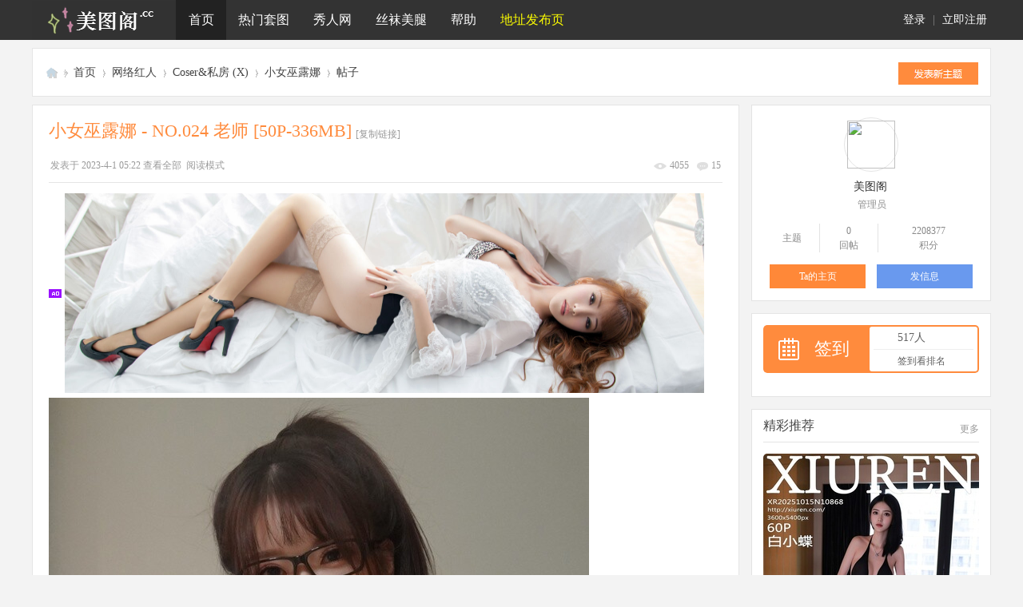

--- FILE ---
content_type: text/html; charset=utf-8
request_url: https://www.meituge.net/thread-80762-1-1.html
body_size: 15192
content:
<!DOCTYPE html>
<html>
<head>
<meta charset="utf-8" />
<meta name="renderer" content="webkit" />
<meta http-equiv="X-UA-Compatible" content="IE=edge" />
<title>小女巫露娜 - NO.024 老师 [50P-336MB] - 小女巫露娜 -  美图资源分享社区</title>
<link href="https://www.meituge.net/thread-80762-1-1.html" rel="canonical" />
<meta name="keywords" content="小女巫露娜 - NO.024 老师 [50P-336MB],小女巫露娜" />
<meta name="description" content=" 小女巫露娜 - NO.024 老师 [50P-336MB] " />
<meta name="generator" content="Discuz! X3.5" />
<meta name="author" content="Discuz! Team and Comsenz UI Team" />
<meta name="copyright" content="2001-2025 Discuz! Team." />
<meta name="MSSmartTagsPreventParsing" content="True" />
<meta http-equiv="MSThemeCompatible" content="Yes" />
<base href="https://www.meituge.net/" /><link rel="stylesheet" type="text/css" href="data/cache/style_51_common.css?Sq4" /><link rel="stylesheet" type="text/css" href="data/cache/style_51_forum_viewthread.css?Sq4" /><!--[if IE]><link rel="stylesheet" type="text/css" href="data/cache/style_51_iefix.css?Sq4" /><![endif]--><script type="text/javascript">var STYLEID = '51', STATICURL = 'static/', IMGDIR = 'template/meituge/img', VERHASH = 'Sq4', charset = 'utf-8', discuz_uid = '0', cookiepre = 'Xyl4_2132_', cookiedomain = '', cookiepath = '/', showusercard = '1', attackevasive = '0', disallowfloat = 'login|newthread', creditnotice = '1|金币|,2|铜币|,3|贡献|,4|钻石|', defaultstyle = '', REPORTURL = 'aHR0cHM6Ly93d3cubWVpdHVnZS5uZXQvdGhyZWFkLTgwNzYyLTEtMS5odG1s', SITEURL = 'https://www.meituge.net/', JSPATH = 'data/cache/', CSSPATH = 'data/cache/style_', DYNAMICURL = '';</script>
<script src="data/cache/common.js?Sq4" type="text/javascript"></script>


<meta name="application-name" content="美图阁" />

<meta name="msapplication-tooltip" content="美图阁" />

<meta name="msapplication-task" content="name=门户;action-uri=https://www.meituge.net/portal.php;icon-uri=https://www.meituge.net/template/meituge/img/portal.ico" />
<meta name="msapplication-task" content="name=首页;action-uri=https://www.meituge.net/forum.php;icon-uri=https://www.meituge.net/template/meituge/img/bbs.ico" />


<link rel="archives" title="美图阁" href="https://www.meituge.net/archiver/" />


<script src="data/cache/forum.js?Sq4" type="text/javascript"></script>


<!--<link href="template/meituge/iscwo/css/main.css" rel="stylesheet" type="text/css" />
<script src="template/meituge/iscwo/js/jquery.min.js" type="text/javascript"></script>
<script>jQuery.noConflict();</script>
<script src="template/meituge/iscwo/js/common.js" type="text/javascript"></script>-->

</head>

<body id="nv_forum" class="pg_viewthread comiis_wide kmfn" onkeydown="if(event.keyCode==27) return false;">

<div id="append_parent"></div><div id="ajaxwaitid"></div>

<div id="hd">

<div class="comiis_nvdiv mb10">
<div id="comiis_nv">
<div class="wp comiis_nvbox cl">

<div class="y comiis_nvlogin"><div class="comiis_um cl">
<div class="z qqdlico"></div>
<div class="comiis_dlq"><a onclick="showWindow('login', this.href);return false;" href="member.php?mod=logging&amp;action=login">登录</a> | <a href="member.php?mod=reg">立即注册</a></div>
</div>


</div>
<ul><li class="comiis_logo"><a href="./" title="美图阁"><img src="template/meituge/img/comiis_mini_logo.png" height="50"></a></li><li class="a" id="mn_forum" ><a href="forum.php" hidefocus="true" title="BBS"  >首页<span>BBS</span></a></li><li id="mn_N4a6b" onmouseover="showMenu({'ctrlid':this.id,'ctrlclass':'hover','duration':2})"><a href="#" hidefocus="true"  >热门套图</a></li><li id="mn_Ne22e" onmouseover="showMenu({'ctrlid':this.id,'ctrlclass':'hover','duration':2})"><a href="forum-xiuren-1.html" hidefocus="true" title="秀人网旗下写真机构"  >秀人网<span>秀人网旗下写真机构</span></a></li><li id="mn_N3c67" onmouseover="showMenu({'ctrlid':this.id,'ctrlclass':'hover','duration':2})"><a href="#" hidefocus="true"  >丝袜美腿</a></li><li id="mn_N0a2c" ><a href="misc.php?mod=faq" hidefocus="true" title="Help"  >帮助<span>Help</span></a></li><li id="mn_N11e7" onmouseover="showMenu({'ctrlid':this.id,'ctrlclass':'hover','duration':2})"><a href="https://www.mtuge.cc" hidefocus="true" title="请务必收藏地址发布页，防止找不到回家的路！" target="_blank"   style="color: yellow">地址发布页<span>请务必收藏地址发布页，防止找不到回家的路！</span></a></li>
</ul>


</div>
</div>
</div>


<div id="comiis_sousuo_menu" style="display:none;">

<div class="comiis_dss cl">


<form id="scform" method="post" autocomplete="off" action="https://www.meituge.net/search.php?searchsubmit=yes" target="_blank">

<input type="hidden" name="formhash" value="681321c2" />

<input type="hidden" name="mod" value="forum" />

<input type="text" name="srchtxt" id="srchtxt" class="z" autocomplete="off" onblur="if (value ==''){value='请输入搜索内容'}" onfocus="if (value =='请输入搜索内容'){value =''}" value="请输入搜索内容" />

<button id="search_submit" name="searchsubmit" type="submit" value="true">搜索</button>

</form>


</div>

<div id="scbar_hot" class="cl">


<strong class="z">热搜: </strong>











<a href="search.php?mod=forum&amp;srchtxt=%E5%B0%A4%E6%9E%9C&amp;formhash=681321c2&amp;searchsubmit=true&amp;source=hotsearch" target="_blank" sc="1">尤果</a>







<a href="search.php?mod=forum&amp;srchtxt=%E6%8E%A8%E5%A5%B3%E9%83%8E&amp;formhash=681321c2&amp;searchsubmit=true&amp;source=hotsearch" target="_blank" sc="1">推女郎</a>







<a href="search.php?mod=forum&amp;srchtxt=%E7%A7%80%E4%BA%BA&amp;formhash=681321c2&amp;searchsubmit=true&amp;source=hotsearch" target="_blank" sc="1">秀人</a>







<a href="search.php?mod=forum&amp;srchtxt=AISS&amp;formhash=681321c2&amp;searchsubmit=true&amp;source=hotsearch" target="_blank" sc="1">AISS</a>







<a href="search.php?mod=forum&amp;srchtxt=%E7%88%B1%E5%B0%A4%E7%89%A9&amp;formhash=681321c2&amp;searchsubmit=true&amp;source=hotsearch" target="_blank" sc="1">爱尤物</a>







<a href="search.php?mod=forum&amp;srchtxt=ROSI&amp;formhash=681321c2&amp;searchsubmit=true&amp;source=hotsearch" target="_blank" sc="1">ROSI</a>







<a href="search.php?mod=forum&amp;srchtxt=%E5%BE%AE%E5%8D%9A%E7%BA%A2%E4%BA%BA&amp;formhash=681321c2&amp;searchsubmit=true&amp;source=hotsearch" target="_blank" sc="1">微博红人</a>







<a href="search.php?mod=forum&amp;srchtxt=%E7%BE%8E%E5%AA%9B%E9%A6%86&amp;formhash=681321c2&amp;searchsubmit=true&amp;source=hotsearch" target="_blank" sc="1">美媛馆</a>




</div>

</div>


<div class="wp comiis_nv_pop">


<ul class="p_pop h_pop" id="mn_N920f_menu" style="display: none"><li><a href="xiaomy_buycardvipgroup-buycardvipgroup.html" hidefocus="true" >开通VIP [主要渠道/卡密开通]</a></li><li><a href="plugin.php?id=yinxingfei_thinfellpay_vip" hidefocus="true" >开通VIP [备用渠道/自助开通]</a></li><li><a href="thread-220-1-1.html" hidefocus="true" >开通帮助-不会开通请点我</a></li></ul><ul class="p_pop h_pop" id="mn_Naf9e_menu" style="display: none"><li><a href="xiaomy_buycardvipgroup-buycardvipgroup.html" hidefocus="true" >开通VIP会员 [主要渠道/卡密开通]</a></li><li><a href="plugin.php?id=yinxingfei_thinfellpay_vip" hidefocus="true" >开通VIP会员 [备用渠道/自助开通]</a></li><li><a href="home.php?mod=spacecp&ac=credit&op=buy" hidefocus="true" >金币充值 [备用渠道/卡密充值]</a></li><li><a href="https://s.unturned.cn/liebiao/FA7DF44BEA06955D" hidefocus="true" target="_blank" >金币充值卡/会员卡密 购买通道一</a></li><li><a href="thread-5888-1-1.html" hidefocus="true" >推广 - 免费送VIP会员</a></li><li><a href="home.php?mod=task" hidefocus="true" >任务 - 免费获取金币</a></li><li><a href="thread-222-1-1.html" hidefocus="true"  style="font-weight: bold;color: orange">合集整理打包下载导航</a></li></ul><ul class="p_pop h_pop" id="mn_N4a6b_menu" style="display: none"><li><a href="forum-ugirls-1.html" hidefocus="true" >Ugirls 尤果网</a></li><li><a href="forum-tuigirl-1.html" hidefocus="true" >TuiGirl 推女郎</a></li><li><a href="forum-aiss-1.html" hidefocus="true" >AISS 爱丝</a></li><li><a href="forum-QingDouKe-1.html" hidefocus="true" >QingDouKe 青豆客</a></li><li><a href="forum-toutiao-1.html" hidefocus="true" >TouTiao 头条女神</a></li><li><a href="forum-KeLaGirls-1.html" hidefocus="true" >KeLaGirls 克拉女神</a></li><li><a href="forum-BoLoLi-1.html" hidefocus="true" >BoLoli 波萝社</a></li><li><a href="forum-Girlt-1.html" hidefocus="true" >Girlt 果团网</a></li><li><a href="forum-PartyCat-1.html" hidefocus="true" >PartyCat 轰趴猫</a></li><li><a href="forum-ugirlsapp-1.html" hidefocus="true" >Ugirls 爱尤物</a></li><li><a href="forum-tgod-1.html" hidefocus="true" >TGOD 推女神</a></li><li><a href="forum-litu100-1.html" hidefocus="true" >LITU100 丽图</a></li><li><a href="forum-slady-1.html" hidefocus="true" >SLADY 猎女神</a></li><li><a href="forum-233-1.html" hidefocus="true" >YALAYI 雅拉伊</a></li><li><a href="forum-YouMi-1.html" hidefocus="true" >YouMi 尤蜜</a></li><li><a href="forum.php?gid=204" hidefocus="true" >=摄影机构=</a></li><li><a href="forum.php?gid=106" hidefocus="true" >=网络红人=</a></li></ul><ul class="p_pop h_pop" id="mn_Ne22e_menu" style="display: none"><li><a href="forum-xiuren-1.html" hidefocus="true" >Xiuren 秀人网</a></li><li><a href="forum-mygirl-1.html" hidefocus="true" >MyGirl 美媛馆</a></li><li><a href="forum-feilin-1.html" hidefocus="true" >FEILIN 嗲囡囡</a></li><li><a href="forum-tukmo-1.html" hidefocus="true" >Tukmo 兔几盟/波萝社</a></li><li><a href="forum-miitao-1.html" hidefocus="true" >MiiTao 蜜桃社</a></li><li><a href="forum-youwu-1.html" hidefocus="true" >YouWu 尤物馆</a></li><li><a href="forum-mistar-1.html" hidefocus="true" >MiStar 魅妍社</a></li><li><a href="forum-imiss-1.html" hidefocus="true" >IMiss 爱蜜社</a></li><li><a href="forum-uxing-1.html" hidefocus="true" >UXING 优星馆</a></li><li><a href="forum-mfstar-1.html" hidefocus="true" >MFStar 模范学院</a></li><li><a href="forum-taste-1.html" hidefocus="true" >TASTE 顽味生活</a></li><li><a href="forum-wings-1.html" hidefocus="true" >WingS 影私荟</a></li><li><a href="forum-leyuan-1.html" hidefocus="true" >LeYuan 星乐园</a></li><li><a href="forum-huayan-1.html" hidefocus="true" >HuaYan 花の颜</a></li><li><a href="forum-MintYe-1.html" hidefocus="true" >MintYe 薄荷叶</a></li><li><a href="forum-DKGirl-1.html" hidefocus="true" >DKGirl 御女郎</a></li><li><a href="forum-candy-1.html" hidefocus="true" >CANDY 糖果画报/网红馆</a></li><li><a href="forum-youmihui-1.html" hidefocus="true" >YOUMI 尤蜜荟</a></li><li><a href="forum-mtmeng-1.html" hidefocus="true" >MTMENG 模特联盟</a></li><li><a href="forum-ruisg-1.html" hidefocus="true" >MICAT 猫萌榜/瑞丝馆</a></li><li><a href="forum-xingyan-1.html" hidefocus="true" >XINGYAN 星颜社</a></li><li><a href="forum-huayang-1.html" hidefocus="true" >HuaYang 花漾show</a></li><li><a href="forum-XiaoYu-1.html" hidefocus="true" >XIAOYU 画语界</a></li></ul><ul class="p_pop h_pop" id="mn_N3c67_menu" style="display: none"><li><a href="forum-rosi-1.html" hidefocus="true" >ROSI 写真</a></li><li><a href="forum-beautyleg-1.html" hidefocus="true" >Beautyleg 腿模</a></li><li><a href="forum-disi-1.html" hidefocus="true" >DISI 第四印象</a></li><li><a href="forum-ligui-1.html" hidefocus="true" >Ligui 丽柜</a></li><li><a href="forum-pans-1.html" hidefocus="true" >Pans 盘丝洞</a></li><li><a href="forum-IESS-1.html" hidefocus="true" >IESS 异思趣向</a></li><li><a href="forum-missleg-1.html" hidefocus="true" >MISSLEG 蜜丝</a></li><li><a href="forum-legbaby-1.html" hidefocus="true" >LegBaby 美腿宝贝</a></li><li><a href="forum-leglegs-1.html" hidefocus="true" >Leglegs 美腿骇客</a></li><li><a href="forum-ddyp-1.html" hidefocus="true" >DDY Pantyhose</a></li><li><a href="forum-maskedqueen-1.html" hidefocus="true" >假面女皇</a></li><li><a href="forum-68-1.html" hidefocus="true" >NICE-LEG</a></li><li><a href="forum-3agirl-1.html" hidefocus="true" >3Agirl AAA女郎</a></li><li><a href="forum-ru1mm-1.html" hidefocus="true" >RU1MM 写真</a></li><li><a href="forum-siyamm-1.html" hidefocus="true" >Siyamm 丝雅</a></li><li><a href="forum-heisiai-1.html" hidefocus="true" >Heisiai 黑丝爱</a></li><li><a href="forum-269-1.html" hidefocus="true" >FairyClub 妖精社</a></li><li><a href="forum-MSLASS-1.html" hidefocus="true" >MSLASS 梦丝女神</a></li><li><a href="forum-294-1.html" hidefocus="true" >Tangs 糖丝</a></li></ul><ul class="p_pop h_pop" id="mn_N2d81_menu" style="display: none"><li><a href="k_misign-sign.html" hidefocus="true" >签到</a></li><li><a href="home.php?mod=spacecp&ac=promotion" hidefocus="true" >推广赚金币</a></li></ul><ul class="p_pop h_pop" id="mn_N11e7_menu" style="display: none"><li><a href="https://www.mtuge.cc" hidefocus="true" target="_blank" >发布页 https://www.mtuge.cc</a></li><li><a href="https://www.mmtuge.me/" hidefocus="true" target="_blank" >https://www.mmtuge.me/</a></li><li><a href="http://www.meituge.net/" hidefocus="true" target="_blank" >http://www.meituge.net/</a></li><li><a href="http://www.mtuge.com/" hidefocus="true" target="_blank" >http://www.mtuge.com/</a></li><li><a href="http://www.mtuge.net/" hidefocus="true" target="_blank" >http://www.mtuge.net/</a></li><li><a href="http://www.mmtuge.org/" hidefocus="true" target="_blank" >http://www.mmtuge.org/</a></li><li><a href="http://www.meituge.org/" hidefocus="true" target="_blank" >http://www.meituge.org/</a></li></ul>
<div id="mu" class="cl">


</div></div>

</div>




<script src="template/meituge/img/comiis_nv.js" type="text/javascript" type="text/javascript"></script>

<div id="wp" class="wp">



<script type="text/javascript">var fid = parseInt('245'), tid = parseInt('80762');</script>


<script src="data/cache/forum_viewthread.js?Sq4" type="text/javascript"></script>

<script type="text/javascript">zoomstatus = parseInt(1);var imagemaxwidth = '800';var aimgcount = new Array();</script>

<style id="diy_style" type="text/css"></style>

<!--[diy=diynavtop]--><div id="diynavtop" class="area"></div><!--[/diy]-->


<div class="wp">

<!--[diy=diy1]--><div id="diy1" class="area"></div><!--[/diy]-->

</div>


<div id="pt" class="comiis_vtpgt">

<div class="z">

<a href="./" class="nvhm" title="首页">美图阁</a><em>&raquo;</em><a href="forum.php">首页</a> <em>&rsaquo;</em> <a href="forum.php?gid=106">网络红人</a> <em>&rsaquo;</em> <a href="forum-313-1.html">Coser&私房 (X)</a> <em>&rsaquo;</em> <a href="forum-245-1.html">小女巫露娜</a> <em>&rsaquo;</em> <a href="thread-80762-1-1.html" title="小女巫露娜 - NO.024 老师 [50P-336MB]">帖子</a>

</div>

<div class="comiis_vtpn">

<a id="newspecial" onmouseover="$('newspecial').id = 'newspecialtmp';this.id = 'newspecial';showMenu({'ctrlid':this.id})" onclick="location.href='forum.php?mod=post&action=newthread&fid=245';return false;" href="javascript:;" title="发新帖"><img src="template/meituge/img/pn_post.png" alt="发新帖" /></a>

</div>

</div>

			<script type="text/javascript">
				function re(v){
					if(v!=="不想打字？那就选择一个内容进行快捷回复吧！"){
						document.getElementById("fastpostmessage").value=v;
						document.getElementById("fastpostsubmit").click();
					}
				}

				function re_copy(v){
					if(v!=="不想打字？那就选择一个内容进行快捷回复吧！"){
						document.getElementById("fastpostmessage").value=v;
					}
				}

				function view_content(){
					document.getElementById("fastpost_content").className="view_fastpost_list";
				}

				function hidden_content(){
					document.getElementById("fastpost_content").className="hidden_fastpost_list";
				}
			</script>
<div class="wp">

<!--[diy=diy1s]--><div id="diy1s" class="area"></div><!--[/diy]-->

</div>

<div class="boardnavr">

<DIV class="comiis_width">

<DIV class="comiis_rk">

<DIV class="comiis_lp">


<div id="ct" class="wp cl comiis_rollzbox">



<div id="postlist" class="pl bm gnob comiis_x0 comiis_dx1">


<div class="comiis_viewbt cl">


<div style="clear:both;"></div>

<div class="comiis_viewbt_box cl">


<div class="comiis_v_h2">	

<h2 class="z">


<span id="thread_subject">小女巫露娜 - NO.024 老师 [50P-336MB]</span>

</h2>

<span class="z xg1">


<a href="thread-80762-1-1.html" onclick="return copyThreadUrl(this, '美图阁')"  class="kmcopy">[复制链接]</a>

</span>


</div>

<div class="comiis_v_action">

<span class="y comiis_v_views">

<em class="views" title="查看">4055</em>

<em class="replies" title="回复">15</em>			

</span>

<span class="xg1">

<span id="comiis_authi_author_div" class="z"></span>


</span>
</div>

</div>


</div>




















<div class="comiis_viewbox">
<div id="post_4606844"  class="comiis_vrx comiis_viewbox_nr">



<div class="comiis_viewthread kmone">


<table id="pid4606844" class="plhin" summary="pid4606844" cellspacing="0" cellpadding="0">

<tr>










<td class="plc" style="width:100%">


<div class="pi" style="display:none;border-top:none;">


<div class="pti" id="comiis_authi_author" style="display:none;">

<div class="pdbt">


</div>

<div class="authi">


<em id="authorposton4606844">


发表于

					

2023-4-1 05:22
</em>


<span class="pipe">|</span>


<a href="thread-80762-1-1.html" rel="nofollow">查看全部</a>


<span class="pipe">|</span>&nbsp;<a href="javascript:;" onclick="readmode($('thread_subject').innerHTML, 4606844);">阅读模式</a>



</div>

</div>

</div><div class="pct" style="padding-top:13px;"><div class="a_pt"><a href="thread-1062-1-1.html" target="_blank"><img src="template/meituge/img/1.jpg" height="250" width="800" border="0"></a></div>
<style type="text/css">.pcb{margin-right:0}</style><div class="pcb">

<div id="postmessage_4613080" class="t_f">
<ignore_js_op>

<img src="https://image.mmtuge.me/forum/202304/01/052141ywrf9cmp8r3brwa9.jpg" alt="28_compressed.jpg" title="28_compressed.jpg" />

</ignore_js_op>

<ignore_js_op>

<img src="https://image.mmtuge.me/forum/202304/01/052145oyy3g3fjbyzeky6g.jpg" alt="19_compressed.jpg" title="19_compressed.jpg" />

</ignore_js_op>

<ignore_js_op>

<img src="https://image.mmtuge.me/forum/202304/01/052150ogeo5e805phg16oe.jpg" alt="32_compressed.jpg" title="32_compressed.jpg" />

</ignore_js_op>

<ignore_js_op>

<img src="https://image.mmtuge.me/forum/202304/01/052155mx836lmzxf166t86.jpg" alt="38_compressed.jpg" title="38_compressed.jpg" />

</ignore_js_op>

<ignore_js_op>

<img src="https://image.mmtuge.me/forum/202304/01/052203w06bt04fb9daby4t.jpg" alt="46_compressed.jpg" title="46_compressed.jpg" />

</ignore_js_op>
<br /></div>
<div class="locked">
<a href="forum.php?mod=misc&amp;action=pay&amp;tid=80762&amp;pid=4606844" class="y viewpay" title="购买主题" onclick="showWindow('pay', this.href)">购买主题</a>
<em class="right">
已有 3 人购买&nbsp; </em>
本主题需向作者支付 <strong>10 金币</strong> 才能浏览</div>

<b><br><font style="font-size:12px" color="#000000">上一篇：<a href="thread-80247-1-1.html" title="小女巫露娜 - NO.023 烟影如画 [40P-25MB]" target="_blank">小女巫露娜 - NO.023 烟影如画 [40P-25MB]</a></font><br><font style="font-size:12px" color="#000000">下一篇：<a href="thread-83603-1-1.html" title="小女巫露娜 - NO.025 户外(小红裙+小米裙) [145P-90MB]" target="_blank">小女巫露娜 - NO.025 户外(小红裙+小米裙) [145P-90MB]</a></font></b></br></br><br /><fieldset style="border:1px dashed #FF0000;padding:10px;-moz-border-radius:8px;-webkit-border-radius:8px;border-radius:8px;"><legend align="center" style="color:#FFFFFF;width:200px;text-align:center;background-color:#FF0000;">美图阁 - 论坛声明</legend><span style="font-weight:bold">1、如有任何问题如资源失效等请到 <a href="forum-49-1.html" rel="nofollow"><font color="#FF6600">问题反馈</font></a> 版块反馈<br />
2、论坛严禁灌水，严禁违规内容，积极响应净网2016<br />
3、注册成为本站会员，即可免费下载尤果网、推女郎、秀人网等的所有资源<br />
4、<font color="red">赞助VIP，全站免回复、免金币任意下！ <a href="thread-1062-1-1.html" rel="nofollow"><font color="red">点击开通</font></a></font><br />
5、本主题所有言论和图片纯属会员个人意见，与本论坛立场无关<br />
6、如本帖侵犯到任何版权问题，请立即告知本站，本站将及时予与删除并致以最深的歉意<br /></span></fieldset><br />
</div>


</div>


</td></tr>

<tr><td class="plc plm">


</td>

</tr>

<tr id="_postposition4606844"></tr>


<tr>


<td class="plc" style="overflow:visible;--> width:100%">

<div class="po hin">


<div class="pob cl">


<p>


<a href="javascript:;" onclick="showWindow('miscreport4606844', 'misc.php?mod=report&rtype=post&rid=4606844&tid=80762&fid=245', 'get', -1);return false;">举报</a>


<a href="javascript:;" id="mgc_post_4606844" onmouseover="showMenu(this.id)" class="showmenu">使用道具</a>



</p>


<em>


<a class="fastre" href="forum.php?mod=post&amp;action=reply&amp;fid=245&amp;tid=80762&amp;reppost=4606844&amp;extra=page%3D1&amp;page=1" onclick="showWindow('reply', this.href)">回复</a>



</em>


<ul id="mgc_post_4606844_menu" class="p_pop mgcmn" style="display: none;" disautofocus="disautofocus">


<li><a href="home.php?mod=magic&amp;mid=bump&amp;idtype=tid&amp;id=80762" id="a_bump" onclick="showWindow(this.id, this.href)"><img src="static/image/magic/bump.small.gif" />提升卡</a></li>


<li><a href="home.php?mod=magic&amp;mid=stick&amp;idtype=tid&amp;id=80762" id="a_stick" onclick="showWindow(this.id, this.href)"><img src="static/image/magic/stick.small.gif" />置顶卡</a></li>


<li><a href="home.php?mod=magic&amp;mid=close&amp;idtype=tid&amp;id=80762" id="a_stick" onclick="showWindow(this.id, this.href)"><img src="static/image/magic/close.small.gif" />沉默卡</a></li>


<li><a href="home.php?mod=magic&amp;mid=open&amp;idtype=tid&amp;id=80762" id="a_stick" onclick="showWindow(this.id, this.href)"><img src="static/image/magic/open.small.gif" />喧嚣卡</a></li>


<li><a href="home.php?mod=magic&amp;mid=highlight&amp;idtype=tid&amp;id=80762" id="a_stick" onclick="showWindow(this.id, this.href)"><img src="static/image/magic/highlight.small.gif" />变色卡</a></li>


<li><a href="home.php?mod=magic&amp;mid=jack&amp;idtype=tid&amp;id=80762" id="a_jack" onclick="showWindow(this.id, this.href)"><img src="static/image/magic/jack.small.gif" />千斤顶</a></li>




<li><a href="home.php?mod=magic&amp;mid=namepost&amp;idtype=pid&amp;id=4606844:80762" id="a_namepost_4606844" onclick="showWindow(this.id, this.href)"><img src="static/image/magic/namepost.small.gif" />显身卡</a></li>



</ul>

<script type="text/javascript" reload="1">checkmgcmn('post_4606844')</script>


</div>

</div>


</td>

</tr>


</table></div>
<script>

if($('comiis_authi_author_div') && $('comiis_authi_author')){

$('comiis_authi_author_div').innerHTML = $('comiis_authi_author').innerHTML;

}

</script>


<script type="text/javascript" reload="1">

aimgcount[4606844] = ['271812','271813','271814','271815','271816','271812','271813','271814','271815','271816'];

attachimggroup(4606844);


var aimgfid = 0;


</script>




</div>

</div>
<div id="comiis_allreplies" class="comiis_viewtitle cl">

<h2>


精彩评论<em>15</em></h2>

</div>

<div class="comiis_viewbox">
<div id="post_4606937"  class="comiis_vrx comiis_viewbox_nr">

<div class="comiis_viewbox_tx">


<a href="space-uid-112669.html" target="_blank" class="xi2 z"><img src="https://www.meituge.net/uc_server/avatar.php?uid=112669&size=middle" class="user_avatar"></a>


</div>


<div class="comiis_viewthread">


<table id="pid4606937" class="plhin" summary="pid4606937" cellspacing="0" cellpadding="0">

<tr>










<td class="plc" style="width:100%">


<div class="pi" style="border-top:none;">


<div class="pti">

<div class="pdbt">


</div>

<div class="authi">


<a href="space-uid-112669.html" target="_blank" c="1" class="kmxi2">zuzong20083</a> 

&nbsp;<a href="home.php?mod=spacecp&amp;ac=usergroup&amp;gid=15" target="_blank" class="vyhz">[LV.6]七世轮回</a>&nbsp;
<em id="authorposton4606937">


发表于

					

2023-4-1 06:28
</em>


<span class="pipe">|</span>


<a href="thread-80762-1-1.html" rel="nofollow">显示全部楼层</a>



</div>

</div>

</div><div class="pct"><div class="pcb">




<div class="t_fsz">



<table cellspacing="0" cellpadding="0"><tr><td class="t_f" id="postmessage_4606937">

我看不错噢，谢谢美图阁！</td></tr></table>



		

</div>

<div id="comment_4606937" class="cm">


</div>


<div id="post_rate_div_4606937"></div>



</div>


</div>


</td></tr>

<tr><td class="plc plm">


</td>

</tr>

<tr id="_postposition4606937"></tr>


<tr>


<td class="plc" style="overflow:visible;--> width:100%">

<div class="po hin">


<div class="pob cl">


<p>


<a href="javascript:;" onclick="showWindow('miscreport4606937', 'misc.php?mod=report&rtype=post&rid=4606937&tid=80762&fid=245', 'get', -1);return false;">举报</a>


<a href="javascript:;" id="mgc_post_4606937" onmouseover="showMenu(this.id)" class="showmenu">使用道具</a>



</p>


<em>


<a class="fastre" href="forum.php?mod=post&amp;action=reply&amp;fid=245&amp;tid=80762&amp;repquote=4606937&amp;extra=page%3D1&amp;page=1" onclick="showWindow('reply', this.href)">回复</a>



</em>


<ul id="mgc_post_4606937_menu" class="p_pop mgcmn" style="display: none;" disautofocus="disautofocus">


<li><a href="home.php?mod=magic&amp;mid=namepost&amp;idtype=pid&amp;id=4606937:80762" id="a_namepost_4606937" onclick="showWindow(this.id, this.href)"><img src="static/image/magic/namepost.small.gif" />显身卡</a></li>



</ul>

<script type="text/javascript" reload="1">checkmgcmn('post_4606937')</script>


</div>

</div>


</td>

</tr>


</table></div>


</div>

</div><div class="comiis_viewbox">
<div id="post_4607012"  class="comiis_vrx comiis_viewbox_nr">

<div class="comiis_viewbox_tx">


<a href="space-uid-74301.html" target="_blank" class="xi2 z"><img src="https://www.meituge.net/uc_server/avatar.php?uid=74301&size=middle" class="user_avatar"></a>


</div>


<div class="comiis_viewthread">


<table id="pid4607012" class="plhin" summary="pid4607012" cellspacing="0" cellpadding="0">

<tr>










<td class="plc" style="width:100%">


<div class="pi" style="">


<div class="pti">

<div class="pdbt">


</div>

<div class="authi">


<a href="space-uid-74301.html" target="_blank" c="1" class="kmxi2">wylove</a> 

&nbsp;<a href="home.php?mod=spacecp&amp;ac=usergroup&amp;gid=15" target="_blank" class="vyhz">[LV.6]七世轮回</a>&nbsp;
<em id="authorposton4607012">


发表于

					

2023-4-1 06:59
</em>


<span class="pipe">|</span>


<a href="thread-80762-1-1.html" rel="nofollow">显示全部楼层</a>



</div>

</div>

</div><div class="pct"><div class="pcb">




<div class="t_fsz">



<table cellspacing="0" cellpadding="0"><tr><td class="t_f" id="postmessage_4607012">

这个我收了！谢谢美图阁！</td></tr></table>



		

</div>

<div id="comment_4607012" class="cm">


</div>


<div id="post_rate_div_4607012"></div>



</div>


</div>


</td></tr>

<tr><td class="plc plm">


</td>

</tr>

<tr id="_postposition4607012"></tr>


<tr>


<td class="plc" style="overflow:visible;--> width:100%">

<div class="po hin">


<div class="pob cl">


<p>


<a href="javascript:;" onclick="showWindow('miscreport4607012', 'misc.php?mod=report&rtype=post&rid=4607012&tid=80762&fid=245', 'get', -1);return false;">举报</a>


<a href="javascript:;" id="mgc_post_4607012" onmouseover="showMenu(this.id)" class="showmenu">使用道具</a>



</p>


<em>


<a class="fastre" href="forum.php?mod=post&amp;action=reply&amp;fid=245&amp;tid=80762&amp;repquote=4607012&amp;extra=page%3D1&amp;page=1" onclick="showWindow('reply', this.href)">回复</a>



</em>


<ul id="mgc_post_4607012_menu" class="p_pop mgcmn" style="display: none;" disautofocus="disautofocus">


<li><a href="home.php?mod=magic&amp;mid=namepost&amp;idtype=pid&amp;id=4607012:80762" id="a_namepost_4607012" onclick="showWindow(this.id, this.href)"><img src="static/image/magic/namepost.small.gif" />显身卡</a></li>



</ul>

<script type="text/javascript" reload="1">checkmgcmn('post_4607012')</script>


</div>

</div>


</td>

</tr>


</table></div>


</div>

</div><div class="comiis_viewbox">
<div id="post_4607243"  class="comiis_vrx comiis_viewbox_nr">

<div class="comiis_viewbox_tx">


<a href="space-uid-42201.html" target="_blank" class="xi2 z"><img src="https://www.meituge.net/uc_server/avatar.php?uid=42201&size=middle" class="user_avatar"></a>


</div>


<div class="comiis_viewthread">


<table id="pid4607243" class="plhin" summary="pid4607243" cellspacing="0" cellpadding="0">

<tr>










<td class="plc" style="width:100%">


<div class="pi" style="">


<div class="pti">

<div class="pdbt">


</div>

<div class="authi">


<a href="space-uid-42201.html" target="_blank" c="1" class="kmxi2">曹新宇55</a> 

&nbsp;<a href="home.php?mod=spacecp&amp;ac=usergroup&amp;gid=13" target="_blank" class="vyhz">[LV.4]伴坛终老</a>&nbsp;
<em id="authorposton4607243">


发表于

					

2023-4-1 08:12
</em>


<span class="pipe">|</span>


<a href="thread-80762-1-1.html" rel="nofollow">显示全部楼层</a>



</div>

</div>

</div><div class="pct"><div class="pcb">




<div class="t_fsz">



<table cellspacing="0" cellpadding="0"><tr><td class="t_f" id="postmessage_4607243">

666666666666666</td></tr></table>



		

</div>

<div id="comment_4607243" class="cm">


</div>


<div id="post_rate_div_4607243"></div>



</div>


</div>


</td></tr>

<tr><td class="plc plm">


</td>

</tr>

<tr id="_postposition4607243"></tr>


<tr>


<td class="plc" style="overflow:visible;--> width:100%">

<div class="po hin">


<div class="pob cl">


<p>


<a href="javascript:;" onclick="showWindow('miscreport4607243', 'misc.php?mod=report&rtype=post&rid=4607243&tid=80762&fid=245', 'get', -1);return false;">举报</a>


<a href="javascript:;" id="mgc_post_4607243" onmouseover="showMenu(this.id)" class="showmenu">使用道具</a>



</p>


<em>


<a class="fastre" href="forum.php?mod=post&amp;action=reply&amp;fid=245&amp;tid=80762&amp;repquote=4607243&amp;extra=page%3D1&amp;page=1" onclick="showWindow('reply', this.href)">回复</a>



</em>


<ul id="mgc_post_4607243_menu" class="p_pop mgcmn" style="display: none;" disautofocus="disautofocus">


<li><a href="home.php?mod=magic&amp;mid=namepost&amp;idtype=pid&amp;id=4607243:80762" id="a_namepost_4607243" onclick="showWindow(this.id, this.href)"><img src="static/image/magic/namepost.small.gif" />显身卡</a></li>



</ul>

<script type="text/javascript" reload="1">checkmgcmn('post_4607243')</script>


</div>

</div>


</td>

</tr>


</table></div>


</div>

</div><div class="comiis_viewbox">
<div id="post_4607361"  class="comiis_vrx comiis_viewbox_nr">

<div class="comiis_viewbox_tx">


<a href="space-uid-95537.html" target="_blank" class="xi2 z"><img src="https://www.meituge.net/uc_server/avatar.php?uid=95537&size=middle" class="user_avatar"></a>


</div>


<div class="comiis_viewthread">


<table id="pid4607361" class="plhin" summary="pid4607361" cellspacing="0" cellpadding="0">

<tr>










<td class="plc" style="width:100%">


<div class="pi" style="">


<div class="pti">

<div class="pdbt">


</div>

<div class="authi">


<a href="space-uid-95537.html" target="_blank" c="1" class="kmxi2">elvesseer</a> 

&nbsp;<a href="home.php?mod=spacecp&amp;ac=usergroup&amp;gid=15" target="_blank" class="vyhz">[LV.6]七世轮回</a>&nbsp;
<em id="authorposton4607361">


发表于

					

2023-4-1 08:54
</em>


<span class="pipe">|</span>


<a href="thread-80762-1-1.html" rel="nofollow">显示全部楼层</a>



</div>

</div>

</div><div class="pct"><div class="pcb">




<div class="t_fsz">



<table cellspacing="0" cellpadding="0"><tr><td class="t_f" id="postmessage_4607361">

这个帖子不回对不起自己！</td></tr></table>



		

</div>

<div id="comment_4607361" class="cm">


</div>


<div id="post_rate_div_4607361"></div>



</div>


</div>


</td></tr>

<tr><td class="plc plm">


</td>

</tr>

<tr id="_postposition4607361"></tr>


<tr>


<td class="plc" style="overflow:visible;--> width:100%">

<div class="po hin">


<div class="pob cl">


<p>


<a href="javascript:;" onclick="showWindow('miscreport4607361', 'misc.php?mod=report&rtype=post&rid=4607361&tid=80762&fid=245', 'get', -1);return false;">举报</a>


<a href="javascript:;" id="mgc_post_4607361" onmouseover="showMenu(this.id)" class="showmenu">使用道具</a>



</p>


<em>


<a class="fastre" href="forum.php?mod=post&amp;action=reply&amp;fid=245&amp;tid=80762&amp;repquote=4607361&amp;extra=page%3D1&amp;page=1" onclick="showWindow('reply', this.href)">回复</a>



</em>


<ul id="mgc_post_4607361_menu" class="p_pop mgcmn" style="display: none;" disautofocus="disautofocus">


<li><a href="home.php?mod=magic&amp;mid=namepost&amp;idtype=pid&amp;id=4607361:80762" id="a_namepost_4607361" onclick="showWindow(this.id, this.href)"><img src="static/image/magic/namepost.small.gif" />显身卡</a></li>



</ul>

<script type="text/javascript" reload="1">checkmgcmn('post_4607361')</script>


</div>

</div>


</td>

</tr>


</table></div>


</div>

</div><div class="comiis_viewbox">
<div id="post_4607660"  class="comiis_vrx comiis_viewbox_nr">

<div class="comiis_viewbox_tx">


<a href="space-uid-114759.html" target="_blank" class="xi2 z"><img src="https://www.meituge.net/uc_server/avatar.php?uid=114759&size=middle" class="user_avatar"></a>


</div>


<div class="comiis_viewthread">


<table id="pid4607660" class="plhin" summary="pid4607660" cellspacing="0" cellpadding="0">

<tr>










<td class="plc" style="width:100%">


<div class="pi" style="">


<div class="pti">

<div class="pdbt">


</div>

<div class="authi">


<a href="space-uid-114759.html" target="_blank" c="1" class="kmxi2">sonic0417</a> 

&nbsp;<a href="home.php?mod=spacecp&amp;ac=usergroup&amp;gid=13" target="_blank" class="vyhz">[LV.4]伴坛终老</a>&nbsp;
<em id="authorposton4607660">


发表于

					

2023-4-1 10:04
</em>


<span class="pipe">|</span>


<a href="thread-80762-1-1.html" rel="nofollow">显示全部楼层</a>



</div>

</div>

</div><div class="pct"><div class="pcb">




<div class="t_fsz">



<table cellspacing="0" cellpadding="0"><tr><td class="t_f" id="postmessage_4607660">

美图阁，有你更精彩！</td></tr></table>



		

</div>

<div id="comment_4607660" class="cm">


</div>


<div id="post_rate_div_4607660"></div>



</div>


</div>


</td></tr>

<tr><td class="plc plm">


</td>

</tr>

<tr id="_postposition4607660"></tr>


<tr>


<td class="plc" style="overflow:visible;--> width:100%">

<div class="po hin">


<div class="pob cl">


<p>


<a href="javascript:;" onclick="showWindow('miscreport4607660', 'misc.php?mod=report&rtype=post&rid=4607660&tid=80762&fid=245', 'get', -1);return false;">举报</a>


<a href="javascript:;" id="mgc_post_4607660" onmouseover="showMenu(this.id)" class="showmenu">使用道具</a>



</p>


<em>


<a class="fastre" href="forum.php?mod=post&amp;action=reply&amp;fid=245&amp;tid=80762&amp;repquote=4607660&amp;extra=page%3D1&amp;page=1" onclick="showWindow('reply', this.href)">回复</a>



</em>


<ul id="mgc_post_4607660_menu" class="p_pop mgcmn" style="display: none;" disautofocus="disautofocus">


<li><a href="home.php?mod=magic&amp;mid=namepost&amp;idtype=pid&amp;id=4607660:80762" id="a_namepost_4607660" onclick="showWindow(this.id, this.href)"><img src="static/image/magic/namepost.small.gif" />显身卡</a></li>



</ul>

<script type="text/javascript" reload="1">checkmgcmn('post_4607660')</script>


</div>

</div>


</td>

</tr>


</table></div>


</div>

</div><div class="comiis_viewbox">
<div id="post_4607771"  class="comiis_vrx comiis_viewbox_nr">

<div class="comiis_viewbox_tx">


<a href="space-uid-87394.html" target="_blank" class="xi2 z"><img src="https://www.meituge.net/uc_server/avatar.php?uid=87394&size=middle" class="user_avatar"></a>


</div>


<div class="comiis_viewthread">


<table id="pid4607771" class="plhin" summary="pid4607771" cellspacing="0" cellpadding="0">

<tr>










<td class="plc" style="width:100%">


<div class="pi" style="">


<div class="pti">

<div class="pdbt">


</div>

<div class="authi">


<a href="space-uid-87394.html" target="_blank" c="1" class="kmxi2">360</a> 

&nbsp;<a href="home.php?mod=spacecp&amp;ac=usergroup&amp;gid=15" target="_blank" class="vyhz">[LV.6]七世轮回</a>&nbsp;
<em id="authorposton4607771">


发表于

					

2023-4-1 10:37
</em>


<span class="pipe">|</span>


<a href="thread-80762-1-1.html" rel="nofollow">显示全部楼层</a>



</div>

</div>

</div><div class="pct"><div class="pcb">




<div class="t_fsz">



<table cellspacing="0" cellpadding="0"><tr><td class="t_f" id="postmessage_4607771">

这个帖子不回对不起自己！</td></tr></table>



		

</div>

<div id="comment_4607771" class="cm">


</div>


<div id="post_rate_div_4607771"></div>



</div>


</div>


</td></tr>

<tr><td class="plc plm">


</td>

</tr>

<tr id="_postposition4607771"></tr>


<tr>


<td class="plc" style="overflow:visible;--> width:100%">

<div class="po hin">


<div class="pob cl">


<p>


<a href="javascript:;" onclick="showWindow('miscreport4607771', 'misc.php?mod=report&rtype=post&rid=4607771&tid=80762&fid=245', 'get', -1);return false;">举报</a>


<a href="javascript:;" id="mgc_post_4607771" onmouseover="showMenu(this.id)" class="showmenu">使用道具</a>



</p>


<em>


<a class="fastre" href="forum.php?mod=post&amp;action=reply&amp;fid=245&amp;tid=80762&amp;repquote=4607771&amp;extra=page%3D1&amp;page=1" onclick="showWindow('reply', this.href)">回复</a>



</em>


<ul id="mgc_post_4607771_menu" class="p_pop mgcmn" style="display: none;" disautofocus="disautofocus">


<li><a href="home.php?mod=magic&amp;mid=namepost&amp;idtype=pid&amp;id=4607771:80762" id="a_namepost_4607771" onclick="showWindow(this.id, this.href)"><img src="static/image/magic/namepost.small.gif" />显身卡</a></li>



</ul>

<script type="text/javascript" reload="1">checkmgcmn('post_4607771')</script>


</div>

</div>


</td>

</tr>


</table></div>


</div>

</div><div class="comiis_viewbox">
<div id="post_4609874"  class="comiis_vrx comiis_viewbox_nr">

<div class="comiis_viewbox_tx">


<a href="space-uid-73595.html" target="_blank" class="xi2 z"><img src="https://www.meituge.net/uc_server/avatar.php?uid=73595&size=middle" class="user_avatar"></a>


</div>


<div class="comiis_viewthread">


<table id="pid4609874" class="plhin" summary="pid4609874" cellspacing="0" cellpadding="0">

<tr>










<td class="plc" style="width:100%">


<div class="pi" style="">


<div class="pti">

<div class="pdbt">


</div>

<div class="authi">


<a href="space-uid-73595.html" target="_blank" c="1" class="kmxi2">wallay</a> 

&nbsp;<a href="home.php?mod=spacecp&amp;ac=usergroup&amp;gid=15" target="_blank" class="vyhz">[LV.6]七世轮回</a>&nbsp;
<em id="authorposton4609874">


发表于

					

2023-4-1 21:35
</em>


<span class="pipe">|</span>


<a href="thread-80762-1-1.html" rel="nofollow">显示全部楼层</a>



</div>

</div>

</div><div class="pct"><div class="pcb">




<div class="t_fsz">



<table cellspacing="0" cellpadding="0"><tr><td class="t_f" id="postmessage_4609874">

这个帖子不回对不起自己！</td></tr></table>



		

</div>

<div id="comment_4609874" class="cm">


</div>


<div id="post_rate_div_4609874"></div>



</div>


</div>


</td></tr>

<tr><td class="plc plm">


</td>

</tr>

<tr id="_postposition4609874"></tr>


<tr>


<td class="plc" style="overflow:visible;--> width:100%">

<div class="po hin">


<div class="pob cl">


<p>


<a href="javascript:;" onclick="showWindow('miscreport4609874', 'misc.php?mod=report&rtype=post&rid=4609874&tid=80762&fid=245', 'get', -1);return false;">举报</a>


<a href="javascript:;" id="mgc_post_4609874" onmouseover="showMenu(this.id)" class="showmenu">使用道具</a>



</p>


<em>


<a class="fastre" href="forum.php?mod=post&amp;action=reply&amp;fid=245&amp;tid=80762&amp;repquote=4609874&amp;extra=page%3D1&amp;page=1" onclick="showWindow('reply', this.href)">回复</a>



</em>


<ul id="mgc_post_4609874_menu" class="p_pop mgcmn" style="display: none;" disautofocus="disautofocus">


<li><a href="home.php?mod=magic&amp;mid=namepost&amp;idtype=pid&amp;id=4609874:80762" id="a_namepost_4609874" onclick="showWindow(this.id, this.href)"><img src="static/image/magic/namepost.small.gif" />显身卡</a></li>



</ul>

<script type="text/javascript" reload="1">checkmgcmn('post_4609874')</script>


</div>

</div>


</td>

</tr>


</table></div>


</div>

</div><div class="comiis_viewbox">
<div id="post_4611018"  class="comiis_vrx comiis_viewbox_nr">

<div class="comiis_viewbox_tx">


<a href="space-uid-43743.html" target="_blank" class="xi2 z"><img src="https://www.meituge.net/uc_server/avatar.php?uid=43743&size=middle" class="user_avatar"></a>


</div>


<div class="comiis_viewthread">


<table id="pid4611018" class="plhin" summary="pid4611018" cellspacing="0" cellpadding="0">

<tr>










<td class="plc" style="width:100%">


<div class="pi" style="">


<div class="pti">

<div class="pdbt">


</div>

<div class="authi">


<a href="space-uid-43743.html" target="_blank" c="1" class="kmxi2">丶ReKiNG</a> 

&nbsp;<a href="home.php?mod=spacecp&amp;ac=usergroup&amp;gid=15" target="_blank" class="vyhz">[LV.6]七世轮回</a>&nbsp;
<em id="authorposton4611018">


发表于

					

2023-4-2 02:15
</em>


<span class="pipe">|</span>


<a href="thread-80762-1-1.html" rel="nofollow">显示全部楼层</a>



</div>

</div>

</div><div class="pct"><div class="pcb">




<div class="t_fsz">



<table cellspacing="0" cellpadding="0"><tr><td class="t_f" id="postmessage_4611018">

这个帖子不回对不起自己！</td></tr></table>



		

</div>

<div id="comment_4611018" class="cm">


</div>


<div id="post_rate_div_4611018"></div>



</div>


</div>


</td></tr>

<tr><td class="plc plm">


</td>

</tr>

<tr id="_postposition4611018"></tr>


<tr>


<td class="plc" style="overflow:visible;--> width:100%">

<div class="po hin">


<div class="pob cl">


<p>


<a href="javascript:;" onclick="showWindow('miscreport4611018', 'misc.php?mod=report&rtype=post&rid=4611018&tid=80762&fid=245', 'get', -1);return false;">举报</a>


<a href="javascript:;" id="mgc_post_4611018" onmouseover="showMenu(this.id)" class="showmenu">使用道具</a>



</p>


<em>


<a class="fastre" href="forum.php?mod=post&amp;action=reply&amp;fid=245&amp;tid=80762&amp;repquote=4611018&amp;extra=page%3D1&amp;page=1" onclick="showWindow('reply', this.href)">回复</a>



</em>


<ul id="mgc_post_4611018_menu" class="p_pop mgcmn" style="display: none;" disautofocus="disautofocus">


<li><a href="home.php?mod=magic&amp;mid=namepost&amp;idtype=pid&amp;id=4611018:80762" id="a_namepost_4611018" onclick="showWindow(this.id, this.href)"><img src="static/image/magic/namepost.small.gif" />显身卡</a></li>



</ul>

<script type="text/javascript" reload="1">checkmgcmn('post_4611018')</script>


</div>

</div>


</td>

</tr>


</table></div>


</div>

</div><div class="comiis_viewbox">
<div id="post_4613080"  class="comiis_vrx comiis_viewbox_nr">

<div class="comiis_viewbox_tx">


<a href="space-uid-61623.html" target="_blank" class="xi2 z"><img src="https://www.meituge.net/uc_server/avatar.php?uid=61623&size=middle" class="user_avatar"></a>


</div>


<div class="comiis_viewthread">


<table id="pid4613080" class="plhin" summary="pid4613080" cellspacing="0" cellpadding="0">

<tr>










<td class="plc" style="width:100%">


<div class="pi" style="">


<div class="pti">

<div class="pdbt">


</div>

<div class="authi">


<a href="space-uid-61623.html" target="_blank" c="1" class="kmxi2">oempp</a> 

&nbsp;<a href="home.php?mod=spacecp&amp;ac=usergroup&amp;gid=14" target="_blank" class="vyhz">[LV.5]缘定三生</a>&nbsp;
<em id="authorposton4613080">


发表于

					

2023-4-2 15:30
</em>


<span class="pipe">|</span>


<a href="thread-80762-1-1.html" rel="nofollow">显示全部楼层</a>



</div>

</div>

</div><div class="pct"><div class="pcb">




<div class="t_fsz">



<table cellspacing="0" cellpadding="0"><tr><td class="t_f" id="postmessage_4613080">

我看不错噢，谢谢美图阁！</td></tr></table>



		

</div>

<div id="comment_4613080" class="cm">


</div>


<div id="post_rate_div_4613080"></div>



</div>


</div>


</td></tr>

<tr><td class="plc plm">


</td>

</tr>

<tr id="_postposition4613080"></tr>


<tr>


<td class="plc" style="overflow:visible;--> width:100%">

<div class="po hin">


<div class="pob cl" style="padding-bottom:10px;">


<p>


<a href="javascript:;" onclick="showWindow('miscreport4613080', 'misc.php?mod=report&rtype=post&rid=4613080&tid=80762&fid=245', 'get', -1);return false;">举报</a>


<a href="javascript:;" id="mgc_post_4613080" onmouseover="showMenu(this.id)" class="showmenu">使用道具</a>



</p>


<em>


<a class="fastre" href="forum.php?mod=post&amp;action=reply&amp;fid=245&amp;tid=80762&amp;repquote=4613080&amp;extra=page%3D1&amp;page=1" onclick="showWindow('reply', this.href)">回复</a>



</em>


<ul id="mgc_post_4613080_menu" class="p_pop mgcmn" style="display: none;" disautofocus="disautofocus">


<li><a href="home.php?mod=magic&amp;mid=namepost&amp;idtype=pid&amp;id=4613080:80762" id="a_namepost_4613080" onclick="showWindow(this.id, this.href)"><img src="static/image/magic/namepost.small.gif" />显身卡</a></li>



</ul>

<script type="text/javascript" reload="1">checkmgcmn('post_4613080')</script>


</div>

</div>


</td>

</tr>


</table></div>


</div>

</div>
<div id="postlistreply" class="pl"><div id="post_new" class="viewthread_table" style="display: none"></div></div>


</div>

<form method="post" autocomplete="off" name="modactions" id="modactions">

<input type="hidden" name="formhash" value="681321c2" />

<input type="hidden" name="optgroup" />

<input type="hidden" name="operation" />

<input type="hidden" name="listextra" value="page%3D1" />

<input type="hidden" name="page" value="1" />

</form>



<div class="comiis_vfy cl">

<a href="thread-80762-2-1.html" hidefocus="true" class="comiis_pgbtn"><i></i>查看下一页</a>


</div>


<div class="comiis_pgs cl">	

<span class="pgb"><a href="forum-245-1.html">返回列表</a></span><div class="pg"><strong>1</strong><a href="thread-80762-2-1.html">2</a><label><input type="text" name="custompage" class="px" size="2" title="输入页码，按回车快速跳转" value="1" onkeydown="if(event.keyCode==13) {window.location='forum.php?mod=viewthread&tid=80762&amp;extra=page%3D1&amp;page='+this.value;; doane(event);}" /><span title="共 2 页"> / 2 页</span></label><a href="thread-80762-2-1.html" class="nxt">下一页</a></div>
</div>



<!--[diy=diyfastposttop]--><div id="diyfastposttop" class="area"></div><!--[/diy]-->

<script type="text/javascript">
var postminchars = parseInt('10');
var postmaxchars = parseInt('10000');
var disablepostctrl = parseInt('0');
</script>
<div id="f_pst" class="pl bm bmw">
<form method="post" autocomplete="off" id="fastpostform" action="forum.php?mod=post&amp;action=reply&amp;fid=245&amp;tid=80762&amp;extra=page%3D1&amp;replysubmit=yes&amp;infloat=yes&amp;handlekey=fastpost" onSubmit="return fastpostvalidate(this)">

<table cellspacing="0" cellpadding="0">
<tr>
<td class="pls comiis_f_pst">

<div class="avatar avtm nologin"><img src="template/meituge/img/comiis_nologin.jpg"></div>


</td>
<td class="plc">


<span id="fastpostreturn"></span>

<div class="cl">

<div id="fastposteditor">
<div class="tedt mtn">
<div class="bar">
<span class="y">

<a href="forum.php?mod=post&amp;action=reply&amp;fid=245&amp;tid=80762" onclick="return switchAdvanceMode(this.href)">高级模式</a>
</span><script src="data/cache/seditor.js?Sq4" type="text/javascript"></script>
<div class="fpd">
<a href="javascript:;" title="文字加粗" class="fbld">B</a>
<a href="javascript:;" title="设置文字颜色" class="fclr" id="fastpostforecolor">Color</a>
<a id="fastpostimg" href="javascript:;" title="图片" class="fmg">Image</a>
<a id="fastposturl" href="javascript:;" title="添加链接" class="flnk">Link</a>
<a id="fastpostquote" href="javascript:;" title="引用" class="fqt">Quote</a>
<a id="fastpostcode" href="javascript:;" title="代码" class="fcd">Code</a>
<a href="javascript:;" class="fsml" id="fastpostsml">Smilies</a>
</div></div>
<div class="area">

<div class="pt hm">

您需要登录后才可以回帖 <a href="member.php?mod=logging&amp;action=login" onclick="showWindow('login', this.href)" class="xi2">登录</a> | <a href="member.php?mod=reg" class="xi2">立即注册</a>


</div>

</div>
</div>
</div>
</div>
<div id="seccheck_fastpost">

</div>

<input type="hidden" name="formhash" value="681321c2" />
<input type="hidden" name="usesig" value="" />
<input type="hidden" name="subject" value="  " />
<p class="ptm pnpost">
<a href="home.php?mod=spacecp&amp;ac=credit&amp;op=rule&amp;fid=245" class="y" target="_blank">本版积分规则</a>
<button type="button" onclick="showWindow('login', 'member.php?mod=logging&action=login&guestmessage=yes')" name="replysubmit" id="fastpostsubmit" class="pn pnc vm" value="replysubmit" tabindex="5"><strong>发表回复</strong></button>


<label for="fastpostrefresh"><input id="fastpostrefresh" type="checkbox" class="pc" />回帖后跳转到最后一页</label>
<script type="text/javascript">if(getcookie('fastpostrefresh') == 1) {$('fastpostrefresh').checked=true;}</script>

</p>

</td>
</tr>
</table>

</form>
</div>





</div></div>


</div></div>

<div class="comiis_lbox comiis_rollybox">

<div id="comiis_rollbox">

	

<div class="comiis_irbox comiis_lzinfo">

<div class="comiis_lzinfo_one">

<div class="lzinfo_img">

<a href="space-uid-2.html" target="_blank" title="访问我的空间"><img src="https://www.meituge.net/uc_server/avatar.php?uid=2&size=middle" class="user_avatar"></a>

</div>

<div class="kmuser">
<a href="space-uid-2.html" target="_blank" title="访问我的空间" c="1">美图阁</a><br>

<a href="home.php?mod=spacecp&amp;ac=usergroup&amp;gid=1" target="_blank" class="kmtxt">管理员</a>

</div>



<div class="tns"><table cellspacing="0" cellpadding="0"><th>

<p><a href="home.php?mod=space&uid=2&do=thread&type=thread&view=me&from=space" class="xi2"></a></p>主题

</th><th>

<p><a href="home.php?mod=space&uid=2&do=thread&type=reply&view=me&from=space" class="xi2">0</a></p>回帖

</th><td>

<p><a href="home.php?mod=space&uid=2&do=profile" class="xi2">2208377</a></p>积分

</td>		

</table></div>


<div class="kmuser_an cl">

<a href="space-uid-2.html" target="_blank">Ta的主页</a><a href="home.php?mod=spacecp&amp;ac=pm&amp;op=showmsg&amp;handlekey=showmsg_2&amp;touid=2&amp;pmid=0&amp;daterange=2&amp;tid=80762" class="kmmsn" onclick="showWindow('sendpm', this.href);">发信息</a>
</div>

</div>			

</div>


<div id="comiis_viewthread_sidebottom_div"></div>

<div class="comiis_irswfbox cl">

<div class="comiis_irbox_qd cl">


<style type="text/css">
.midaben_con {
font-family:arial,"Hiragino Sans GB","Microsoft Yahei",sans-serif;
background-color:#fff;
width:220px;
height:50px;
border-radius:5px;
/*position:relative*/
}
.midaben_con .midaben_signpanel {
background-color:#ff6f3d;
height:50px;
display:block;
position:relative;
border-radius:4px;
background-image:url(./source/plugin/k_misign/static/default/tou.png);
background-repeat:no-repeat;
background-position:14px 8px;
cursor:pointer
}
.midaben_con .midaben_signpanel .font {
position:absolute;
color:#fff;
width:62px;
text-align:center;
height:30px;
font-size:22px;
line-height:30px;
top:11px;
left:45px
}
.midaben_con .midaben_signpanel .nums {
display:none
}
.midaben_con .midaben_signpanel .fblock {
height:46px;
width:101px;
background-color:#fff;
padding-left:5px;
padding-right:5px;
position:absolute;
top:2px;
right:2px;
font-size:14px;
color:#606060
}
.midaben_con .midaben_signpanel .fblock .all {
height:23px;
line-height:26px;
padding-left:30px;
border-bottom:1px solid #eee;
background-image:url(./source/plugin/k_misign/static/default/tou2.jpg);
background-repeat:no-repeat;
background-position:5px 0;
margin-bottom:0;
color:#606060
}
.midaben_con .midaben_signpanel .fblock .line {
height:22px;
line-height:24px;
padding-left:30px;
width:60px;
background-image:url(./source/plugin/k_misign/static/default/tou2.jpg);
background-repeat:no-repeat;
background-position:5px -25px;
color:#606060
}
.midaben_con a.midaben_signpanel:hover {
background-color:#ff7d49;
}
.midaben_con a.midaben_signpanel:active {
background-color:#ff7d49;
}
.midaben_con .default {
cursor:default;
background-color:#ff6f3d;
}
.midaben_con a.default:hover {
background-color:#ff7d49;
}
.midaben_con a.default:active {
background-color:#ff7d49;
}
.midaben_con .visted {
background-position:7px 8px
}
.midaben_con .visted .font {
font-size:18px;
line-height:25px;
width:62px;
text-align:center;
left:40px;
top:8px;
text-shadow:0 1px 0 #ff7d49;
}
.midaben_con .visted .nums {
display:block;
font-size:12px;
width:62px;
text-align:center;
line-height:20px;
position:absolute;
color:#fff;
top:29px;
left:43px
}
.midaben_con .midaben_win {
width:220px;
height:115px;
background-color:#fff;
border:1px solid #dedfe3;
border-radius:5px;
position:absolute;
margin-top: 15px;
box-shadow:0 -5px 0 #dedfe3;
padding-left:5px;
padding-right:5px;
z-index: 301;
}
.midaben_con .midaben_win .angleA {
width:0;
_border:0;
position:absolute;
top:-30px;
left:70px;
border-color:transparent transparent #dedfe3;
border-style:solid;
border-width:15px
}
.midaben_con .midaben_win .angleB {
    width: 0;
    _border: 0;
    position: absolute;
    top: -16px;
    left: 75px;
    border-color: transparent transparent #fff;
    border-style: solid;
    border-width: 10px;
}
.midaben_con .midaben_win .title {
padding-left:58px;
height:55px;
padding-top:22px;
background-repeat:no-repeat;
background-image:url(./source/plugin/k_misign/static/default/tou3.jpg);
background-position:0 5px;
border-bottom:1px solid #eee
}
.midaben_con .midaben_win .title h3 {
font-size:18px;
color:#434a54;
line-height:25px;
font-weight:400;
margin:0;
padding:0
}
.midaben_con .midaben_win .title .con {
font-size:12px;
color:#434a54;
line-height:20px;
font-weight:normal;
width:150px;
margin:0;
padding:0;
border:none;
}
.midaben_con .midaben_win .info {
height:35px;
line-height:35px;
color:#aab2bd;
font-size:14px;
text-align:center;
padding-left:10px
}
.midaben_con a.midaben_signpanel:visited,.midaben_con a.visted:visited,.midaben_con a.visted:hover,.midaben_con a.visted:active {
background-color:#ff6f3d
}

</style>
<script type="text/javascript">
function cjdsign(){
document.getElementById("JD_sign").className = 'midaben_signpanel JD_sign visted';	
document.getElementById("JD_sign").href = 'plugin.php?id=k_misign:sign';
document.getElementById("JD_sign").target = '_blank';
document.getElementById("JD_sign").onclick = '';
document.getElementById('JD_win').style.display='block';
var fadeOut=function(){
document.getElementById('JD_win').style.display='none';
}
setTimeout(fadeOut,3000);
} 
</script>
<div id="midaben_sign">
    <div class="midaben_con mbm">
        <a href="member.php?mod=logging&amp;action=login" onclick="showWindow('login', this.href);return false;" class="midaben_signpanel JD_sign" id="JD_sign">
            <div class="font">
                签到
            </div>
            <span class="nums">
                连续天
            </span>
            <div class="fblock">
                <div class="all">
                    517人
                </div>
                <div class="line">
                    <span style="font-size:12px;">签到看排名</span>
                </div>
            </div>
        </a>
    </div>
</div>


</div>

<!--[diy=comiis_brbox_04]--><div id="comiis_brbox_04" class="area"></div><!--[/diy]-->

</div>

<div class="comiis_irbox">

<div class="comiis_irbox_tit cl">

<span><a href="#" target="_blank">更多</a></span><h2>精彩推荐</h2>

</div>

<!--[diy=comiis_brbox_05]--><div id="comiis_brbox_05" class="area"><div id="framedSSUis" class="cl_frame_bm frame move-span cl frame-1"><div id="framedSSUis_left" class="column frame-1-c"><div id="framedSSUis_left_temp" class="move-span temp"></div><div id="portal_block_563" class="cl_block_bm block move-span"><div id="portal_block_563_content" class="dxb_bc"><div class="comiis_brbox_jctj cl"><a href="thread-110058-1-1.html" title="[XiuRen秀人网] 2025.10.15 NO.10868 白小蝶 [60+1P-651MB]" target="_blank"><img src="https://image.mmtuge.me/block/95/950b871247ad0e0a5ba5a7d43a5b71d7.jpg" width="270" height="300" alt="[XiuRen秀人网] 2025.10.15 NO.10868 白小蝶 [60+1P-651MB]" /><h2>[XiuRen秀人网] 2025.10.15 NO.10868 </h2></a><a href="thread-110102-1-1.html" title="[XiuRen秀人网] 2025.09.17 NO.10778 杏子Yada [72+1P-618MB]" target="_blank"><img src="https://image.mmtuge.me/block/cf/cf02ef32b44dbbc85be4425355677650.jpg" width="270" height="300" alt="[XiuRen秀人网] 2025.09.17 NO.10778 杏子Yada [72+1P-618MB]" /><h2>[XiuRen秀人网] 2025.09.17 NO.10778 </h2></a><a href="thread-110104-1-1.html" title="[XiuRen秀人网] 2025.09.18 NO.10780 玫瑰我爱你 [75+1P-707MB]" target="_blank"><img src="https://image.mmtuge.me/block/90/9043482484dada346150ac3db41b67a2.jpg" width="270" height="300" alt="[XiuRen秀人网] 2025.09.18 NO.10780 玫瑰我爱你 [75+1P-707MB]" /><h2>[XiuRen秀人网] 2025.09.18 NO.10780 </h2></a></div></div></div></div></div></div><!--[/diy]-->

</div>

<div class="comiis_irbox">

<div class="comiis_irbox_tit cl">

<span><a href="#" target="_blank">更多</a></span><h2>热点动态</h2>

</div>

<div class="comiis_irbox_list cl">
<!--[diy=comiis_brbox_06]--><div id="comiis_brbox_06" class="area"><div id="frameI7K0X5" class="cl_frame_bm frame move-span cl frame-1"><div id="frameI7K0X5_left" class="column frame-1-c"><div id="frameI7K0X5_left_temp" class="move-span temp"></div><div id="portal_block_564" class="cl_block_bm block move-span"><div id="portal_block_564_content" class="dxb_bc"><div class="comiis_wz_vlist kmltjx cl">
<ul><li style="border:none;"><span class="hot">1.</span> <a href="thread-110021-1-1.html" title="[ROSI写真]2025.10.27 NO.5075 [111P-283.6M]" target="_blank">[ROSI写真]2025.10.27 NO.5075 [111P-283.6</a></li><li><span class="hot">2.</span> <a href="thread-110022-1-1.html" title="[ROSI写真]2025.10.28 NO.5076 [57P-145.2M]" target="_blank">[ROSI写真]2025.10.28 NO.5076 [57P-145.2M</a></li><li><span class="hot">3.</span> <a href="thread-110020-1-1.html" title="[ROSI写真]2025.10.26 NO.5074 [51P-123.2M]" target="_blank">[ROSI写真]2025.10.26 NO.5074 [51P-123.2M</a></li><li><span>4.</span> <a href="thread-110019-1-1.html" title="[ROSI写真]2025.10.25 NO.5073 [76P-232.9M]" target="_blank">[ROSI写真]2025.10.25 NO.5073 [76P-232.9M</a></li><li><span>5.</span> <a href="thread-110147-1-1.html" title="[XiuRen秀人网] 2025.10.16 NO.10878 刘婷婷 [71+1P-734MB]" target="_blank">[XiuRen秀人网] 2025.10.16 NO.10878 刘婷</a></li><li><span>6.</span> <a href="thread-110146-1-1.html" title="[XiuRen秀人网] 2025.10.16 NO.10877 悦兮 [76+1P-644MB]" target="_blank">[XiuRen秀人网] 2025.10.16 NO.10877 悦兮 </a></li><li><span>7.</span> <a href="thread-110145-1-1.html" title="[XiuRen秀人网] 2025.10.16 NO.10876 玫瑰我爱你 [71+1P-782MB]" target="_blank">[XiuRen秀人网] 2025.10.16 NO.10876 玫瑰</a></li><li><span>8.</span> <a href="thread-110059-1-1.html" title="[XiuRen秀人网] 2025.10.15 NO.10870 娜比 [60+1P-532MB]" target="_blank">[XiuRen秀人网] 2025.10.15 NO.10870 娜比 </a></li></ul>
</div></div></div></div></div></div><!--[/diy]-->
</div>

</div>

<div class="comiis_irbox">

<div class="comiis_irbox_tit cl">

<span><a href="#" target="_blank">更多</a></span><h2>最新发布</h2>

</div>

<div class="comiis_irbox_ssp cl">

<!--[diy=comiis_brbox_pai]--><div id="comiis_brbox_pai" class="area"><div id="frameKX2fl5" class="cl_frame_bm frame move-span cl frame-1"><div id="frameKX2fl5_left" class="column frame-1-c"><div id="frameKX2fl5_left_temp" class="move-span temp"></div><div id="portal_block_565" class="cl_block_bm block move-span"><div id="portal_block_565_content" class="dxb_bc"><div class="comiis_player01 cl slidebox">
<ul class="slideshow"><li><a href="thread-110147-1-1.html" title="[XiuRen秀人网] 2025.10.16 NO.10878 刘婷婷 [71+1P-734MB]" target="_blank"><img src="https://image.mmtuge.me/block/f6/f66207858acc78387f3cfefe2c498ced.jpg" width="270" height="200" alt="[XiuRen秀人网] 2025.10.16 NO.10878 刘婷婷 [71+1P-734MB]" /><span>[XiuRen秀人网] 2025.10.16 NO.10878</span></a></li><li><a href="thread-110146-1-1.html" title="[XiuRen秀人网] 2025.10.16 NO.10877 悦兮 [76+1P-644MB]" target="_blank"><img src="https://image.mmtuge.me/block/93/93ff6e52f1627be10331fad860363d9c.jpg" width="270" height="200" alt="[XiuRen秀人网] 2025.10.16 NO.10877 悦兮 [76+1P-644MB]" /><span>[XiuRen秀人网] 2025.10.16 NO.10877</span></a></li><li><a href="thread-110145-1-1.html" title="[XiuRen秀人网] 2025.10.16 NO.10876 玫瑰我爱你 [71+1P-782MB]" target="_blank"><img src="https://image.mmtuge.me/block/70/7020f3d5a372ca76efc79e1987d1fa34.jpg" width="270" height="200" alt="[XiuRen秀人网] 2025.10.16 NO.10876 玫瑰我爱你 [71+1P-782MB]" /><span>[XiuRen秀人网] 2025.10.16 NO.10876</span></a></li><li><a href="thread-110144-1-1.html" title="[XiuRen秀人网] 2025.10.16 NO.10875 凯竹Quinn [53+1P-545MB]" target="_blank"><img src="https://image.mmtuge.me/block/59/59506e94023ce252e88cb8cc957e9b1b.jpg" width="270" height="200" alt="[XiuRen秀人网] 2025.10.16 NO.10875 凯竹Quinn [53+1P-545MB]" /><span>[XiuRen秀人网] 2025.10.16 NO.10875</span></a></li><li><a href="thread-110143-1-1.html" title="[XiuRen秀人网] 2025.10.16 NO.10874 Annie_baby [46+1P-494MB]" target="_blank"><img src="https://image.mmtuge.me/block/ce/ce93e764a50148cce78af791de292a4d.jpg" width="270" height="200" alt="[XiuRen秀人网] 2025.10.16 NO.10874 Annie_baby [46+1P-494MB]" /><span>[XiuRen秀人网] 2025.10.16 NO.10874</span></a></li></ul>        
<div class="comiis_gdyq slidebar"><a href="javascript:;"></a><a href="javascript:;"></a><a href="javascript:;"></a><a href="javascript:;"></a><a href="javascript:;"></a></div>
</div>
<script type="text/javascript">runslideshow();</script></div></div></div></div></div><!--[/diy]-->

</div>

</div>

<div class="comiis_irbox kmmb0">

<div class="comiis_irbox_tit cl">

<span><a href="#" target="_blank">更多</a></span><h2>客服中心</h2>

</div>

<div class="comiis_irbox_tel cl">

<!--[diy=comiis_brbox_tel]--><div id="comiis_brbox_tel" class="area"><div id="frameLzT0AC" class="cl_frame_bm frame move-span cl frame-1"><div id="frameLzT0AC_left" class="column frame-1-c"><div id="frameLzT0AC_left_temp" class="move-span temp"></div><div id="portal_block_566" class="cl_block_bm block move-span"><div id="portal_block_566_content" class="dxb_bc"><div class="portal_block_summary"><span class="kmtel">QQ-576756877</span>
<span class="km24">周一至周日20:00-24:00</span></div></div></div></div></div></div><!--[/diy]-->
</div>

<div class="comiis_irbox_qqwb cl">

<!--[diy=comiis_brbox_qqwb]--><div id="comiis_brbox_qqwb" class="area"><div id="frameqPA2Oj" class="cl_frame_bm frame move-span cl frame-1"><div id="frameqPA2Oj_left" class="column frame-1-c"><div id="frameqPA2Oj_left_temp" class="move-span temp"></div><div id="portal_block_567" class="cl_block_bm block move-span"><div id="portal_block_567_content" class="dxb_bc"><div class="portal_block_summary"><a href="#" target="_blank" class="iqq">在线客服</a>
<a href="#" target="_blank" class="iwb">客服微博</a>
<a href="#" target="_blank" class="icp">产品咨询</a>
<a href="#" target="_blank" class="ish">售后中心</a></div></div></div></div></div></div><!--[/diy]-->
</div>

</div>

</div>

</div>

<div style="clear:both;height:0px;overflow:hidden;font-size:0;"></div>

</div>


<div class="wp mtn">

<!--[diy=diy3]--><div id="diy3" class="area"></div><!--[/diy]-->

</div>


<script type="text/javascript">


function succeedhandle_followmod(url, msg, values) {

var fObj = $('followmod_'+values['fuid']);

if(values['type'] == 'add') {

fObj.innerHTML = '不收听';

fObj.href = 'home.php?mod=spacecp&ac=follow&op=del&fuid='+values['fuid'];

} else if(values['type'] == 'del') {

fObj.innerHTML = '收听TA';

fObj.href = 'home.php?mod=spacecp&ac=follow&op=add&hash=681321c2&fuid='+values['fuid'];

}

}


fixed_avatar([4606844,4606937,4607012,4607243,4607361,4607660,4607771,4609874,4611018,4613080], 1);


if($('comiis_viewthread_sidebottom_div') && $('comiis_viewthread_sidebottom')){

$('comiis_viewthread_sidebottom_div').innerHTML = "<div class=\"comiis_irbox comis_kmlzrt\">" + $('comiis_viewthread_sidebottom').innerHTML + "</div>";

}


</script>

<script src="template/meituge/img/jquery.min.js" type="text/javascript" type="text/javascript"></script>

</div>

<div style="clear:both;"></div>

<div class="comiis_footer cl">

<div id="ft" class="wp comiis_bottom cl ">

<div class="comiis_demail">
<p><em>意见反馈</em></p><a href="mailto:meituge@qq.com?subject=意见反馈" rel="nofollow">meituge@qq.com</a>
</div>

<div class="comiis_dico">
<a href="http://webscan.360.cn/index/checkwebsite/url/www.mtuge.com" target="_blank"><img border="0" src="template/meituge/img/webscan.png" height="36"/></a>
<a href="#" target="_blank" title="关注官方微信"><img src="template/meituge/img/comiis_dico01.jpg" height="36"></a>
<a href="http://weibo.com/meitugecc" target="_blank" title="关注新浪微博"><img src="template/meituge/img/comiis_dico02.jpg" height="36"></a>
<a href="#" target="_blank" title="关注QQ空间"><img src="template/meituge/img/comiis_dico03.jpg" height="36"></a>
</div>

<div id="frt">

<a href="" rel="nofollow" class="comiis_dlogo" target="_blank"><img src="template/meituge/img/comiis_dlogo.jpg" height="45"></a>

<p><a href="archiver/" >Archiver</a><span class="pipe">|</span><a href="forum.php?showmobile=yes" >手机版</a><span class="pipe">|</span>			

<script>
!function(p){"use strict";!function(t){var s=window,e=document,i=p,c="".concat("https:"===e.location.protocol?"https://":"http://","sdk.51.la/js-sdk-pro.min.js"),n=e.createElement("script"),r=e.getElementsByTagName("script")[0];n.type="text/javascript",n.setAttribute("charset","UTF-8"),n.async=!0,n.src=c,n.id="LA_COLLECT",i.d=n;var o=function(){s.LA.ids.push(i)};s.LA?s.LA.ids&&o():(s.LA=p,s.LA.ids=[],o()),r.parentNode.insertBefore(n,r)}()}({id:"K0PNgC6EzZuX2aAi",ck:"K0PNgC6EzZuX2aAi"});
</script>
 <span class="pipe">|</span><a href="sitemap.xml" target="_blank" title="网站地图">网站地图</a><span class="pipe">|</span><a href="sitemap.php" >网站地图</a> <span class="pipe">|</span><a href="http://wpa.qq.com/msgrd?V=3&amp;uin=576756877&amp;Site=美图阁&amp;Menu=yes&amp;from=discuz" target="_blank" title="QQ">客服QQ：576756877</a>
</p>

<p>Copyright &copy; 2014-2024 <a href="" rel="nofollow" target="_blank">美图阁</a>  版权所有 All Rights Reserved.</p>

</div>

</div>

<div style="clear:both;"></div>

<div class="comiis_copy">

免责声明: 本站部分资源来源于网络,版权归原作者或者来源机构所有,如果有涉及任何版权方面的问题,请与及时与我们联系,我们将尽快妥善处理! 
</div>

</div>
<script src="home.php?mod=misc&ac=sendmail&rand=1764557439" type="text/javascript"></script>

<div id="scrolltop">

<span><a href="forum.php?mod=post&amp;action=reply&amp;fid=245&amp;tid=80762&amp;extra=page%3D1&amp;page=1" onclick="showWindow('reply', this.href)" class="replyfast" title="快速回复"><b>快速回复</b></a></span>

<span hidefocus="true"><a title="返回顶部" onclick="window.scrollTo('0','0')" class="scrolltopa" href="javascript:;"><b>返回顶部</b></a></span>

<span>

<a href="forum-245-1.html" hidefocus="true" class="returnlist" title="返回列表"><b>返回列表</b></a>

</span>

</div>
<script type="text/javascript">_attachEvent(window, 'scroll', function () { new_showTopLink(); });checkBlind();</script>

<script type="text/javascript">

_attachEvent(document,'click',function(){hidecomiismenu('comiis_sousuo_menu');});
function hidecomiismenu(id) {
var menuObj = $(id);
var menu = $(menuObj.getAttribute('ctrlid'));
if(ctrlclass = menuObj.getAttribute('ctrlclass')) {
var reg = new RegExp(' ' + ctrlclass);
menu.className = menu.className.replace(reg, '');
}
menuObj.style.display = 'none';
}

function new_showTopLink() {
var ft = $('ft');
if(ft){
var scrolltop = $('scrolltop');
var viewPortHeight = parseInt(document.documentElement.clientHeight);
var scrollHeight = parseInt(document.body.getBoundingClientRect().top);
var basew = parseInt(ft.clientWidth);
var sw = scrolltop.clientWidth;
if (basew < 1500) {
var left = parseInt(fetchOffset(ft)['left']);
left = left < sw ? left * 2 - sw : left;
scrolltop.style.left = ( basew + left ) + 'px';
} else {
scrolltop.style.left = 'auto';
scrolltop.style.right = 0;
}
if (BROWSER.ie && BROWSER.ie < 7) {
scrolltop.style.top = viewPortHeight - scrollHeight - 150 + 'px';
}
if (scrollHeight < -100) {
scrolltop.style.visibility = 'visible';
} else {
scrolltop.style.visibility = 'hidden';
}
}
}
if($("myrepeats")){
$("comiis_key").appendChild($("myrepeats"));
}
if($("qmenu_loop")){
var qmenu_timer, qmenu_scroll_l;
var qmenu_in = 0;
var qmenu_width = 246;
var qmenu_loop = $('qmenu_loop');
var qmenu_all_width = 41 * $('qmenu_loopul').getElementsByTagName("li").length - qmenu_width;
if(qmenu_all_width < 20){
$('qmenu_an').style.display = 'none';
}
}
function qmenu_move(qmenu_lr){
if(qmenu_in == 0 && ((qmenu_lr == 1 && qmenu_loop.scrollLeft < qmenu_all_width) || (qmenu_lr == 0 && qmenu_loop.scrollLeft > 0))){
qmenu_in = 1;
qmenu_scroll_l = qmenu_loop.scrollLeft;
qmenu_timer = setInterval(function(){
qmenu_scroll(qmenu_lr);
}, 10);
}
}
function qmenu_scroll(qmenu_lr){
if((qmenu_lr == 1 && qmenu_loop.scrollLeft >= qmenu_width + qmenu_scroll_l) || (qmenu_lr == 0 && ((qmenu_loop.scrollLeft <= qmenu_scroll_l - qmenu_width) || qmenu_loop.scrollLeft == 0))){
clearInterval(qmenu_timer);
qmenu_in = 0;
}else{
if(qmenu_lr == 1){
qmenu_loop.scrollLeft += Math.round((qmenu_width + qmenu_scroll_l - qmenu_loop.scrollLeft) / 15) + 1;
}else{
qmenu_loop.scrollLeft -= Math.round((qmenu_width - (qmenu_scroll_l - qmenu_loop.scrollLeft)) / 15) + 1;
}
}
}
</script></body>
</html>




--- FILE ---
content_type: text/css
request_url: https://www.meituge.net/data/cache/style_51_common.css?Sq4
body_size: 24541
content:
*{word-wrap:break-word;}body{background:#F3F3F3;min-width:1200px;}body,input,button,select,textarea{font:12px/1.5 'Microsoft Yahei','Simsun',Tahoma;color:#444;}textarea{resize:none;}body,ul,ol,li,dl,dd,p,h1,h2,h3,h4,h5,h6,form,fieldset,.pr,.pc{margin:0;padding:0;}table{empty-cells:show;border-collapse:collapse;}caption,th{text-align:left;font-weight:400;}ul li,.xl li{list-style:none;}h1,h2,h3,h4,h5,h6{font-size:1em;}em,cite,i{font-style:normal;}a{color:#444;text-decoration:none;}a:hover{text-decoration:underline;}a img{border:none;}:focus{outline-color:#444;}label{cursor:pointer;}img.boardlogo,img.user_avatar,.slideimage img{vertical-align:middle;}.z{float:left;}.y{float:right;}@font-face{font-family:"dzicon";src:url('https://www.meituge.net/template/meituge/img/dzicon.eot');src:url('https://www.meituge.net/template/meituge/img/dzicon.eot?#iefix') format('eot'),url('https://www.meituge.net/template/meituge/img/dzicon.woff2') format('woff2'),url('https://www.meituge.net/template/meituge/img/dzicon.woff') format('woff');font-weight:normal;font-style:normal;}[class^="fico-"]:before,[class*=" fico-"]:before{font-family:"dzicon";font-style:normal;font-weight:normal;speak:none;display:inline-block;text-decoration:inherit;width:1em;margin-right:.2em;text-align:center;font-variant:normal;text-transform:none;line-height:1em;font-size:120%;}.fic4{font-size:14px;}.fic6{font-size:16px;}.fic8{font-size:18px;}.fifx::before{transform:scale(-1,1);}@keyframes dzrotate{0%{transform:rotate(0deg)}100%{transform:rotate(359deg)}}.ficr{margin-right:.2em;}.ficr:before{margin-right:0;animation:dzrotate 2s infinite linear;}.loadicon{background:url("data:image/svg+xml,%3csvg xmlns='http://www.w3.org/2000/svg' width='16' height='16'%3e%3cpath fill='%23999' d='M12.2 12.2L14 14H9V9l1.8 1.8c.7-.7 1.2-1.7 1.2-2.8 0-1.9-1.3-3.4-3-3.9v-2c2.8.4 5 2.9 5 5.9 0 1.6-.7 3.1-1.8 4.2zM3.8 3.8C2.7 4.8 2 6.3 2 8c0 3 2.2 5.4 5 5.9v-2.1c-1.7-.4-3-2-3-3.9 0-1.1.5-2.1 1.2-2.8L7 7V2H2l1.8 1.8z'/%3e%3c/svg%3e");display:inline-block;width:16px;height:16px;animation:dzrotate 1.2s infinite linear;}.fc-p{color:#444;}.fc-s{color:#999;}.fc-n{color:#7DA0CC;}.fc-l{color:#FF9C00;}.fc-a{color:#F26C4F;}.fc-v{color:#7CBE00;}.fc-i{color:#FF512C;}.fc-t{color:transparent;}.fnmr:before{margin-right:0;}.cl:after{content:".";display:block;height:0;clear:both;visibility:hidden;}.cl{zoom:1;}.hidefocus{outline:none;}hr{display:block;clear:both;}.mn hr,.sd hr{margin:0 10px;}.area hr{margin-left:0 !important;margin-right:0 !important;}hr.l{height:1px;border:none;background:#e5e5e5;color:#e5e5e5;}hr.l2{height:2px;}hr.l3{height:3px;}hr.da{height:0;border:none;border-top:1px dashed #e5e5e5;background:transparent;color:transparent;}hr.bk{margin-bottom:10px !important;height:0;border:none;border-top:1px solid #FFF;background:transparent;color:transparent;}.n .sd hr.bk{border-top-color:#F9F9F9;}hr.m0{margin-left:0;margin-right:0;}.wx,.ph{font-family:'Microsoft YaHei','Hiragino Sans GB','STHeiti',Tahoma,'SimHei',sans-serif;font-weight:100;} .ph{font-size:20px;} .mt{padding:10px 0;font-size:16px;} .pipe{margin:0 5px;color:#CCC;}.xs0{font-family:Arial;font-size:0.83em;-webkit-text-size-adjust:none;}.xs1{font-size:12px !important;}.xs2{font-size:14px !important;}.xs3{font-size:16px !important;}.xg1,.xg1 a{color:#999 !important;}.xg1 .xi2{color:#369 !important;}.xg2{color:#666;}.xi1,.onerror{color:#ff8b3d;}.xi2,.xi2 a,.xi3 a{color:#369;}.xw0{font-weight:400;}.xw1{font-weight:700;}.xw2{font-weight:400;text-overflow:-o-ellipsis-lastline;height:3em;overflow:hidden;text-overflow:ellipsis;display:-webkit-box;-webkit-line-clamp:2;-webkit-box-orient:vertical;word-break:break-all;}.bbda{border-bottom:1px dashed #e5e5e5;}.btda{border-top:1px dashed #e5e5e5;}.bbs{border-bottom:1px solid #e5e5e5 !important;}.bts{border-top:1px dashed #e5e5e5 !important;}.bw0{border:none !important;}.bw0_all,.bw0_all th,.bw0_all td{border:none !important;}.bg0_c{background-color:transparent !important;}.bg0_i{background-image:none !important;}.bg0_all{background:none !important;}.ntc_l{padding:5px 10px;background:#FEFEE9;}.ntc_l .d{width:14px;height:14px;background:#CCC;border-radius:7px;text-align:center;text-decoration:none;line-height:14px;overflow:hidden;}.ntc_l .d:before{content:"\d7";font-weight:700;color:#FFF;}.ntc_l .d:hover{background:#F99;}.brs,.avt img,.oshr{-moz-border-radius:5px;-webkit-border-radius:5px;border-radius:5px;}.brm{-moz-border-radius:10px;-webkit-border-radius:10px;border-radius:10px;}.brw{-moz-border-radius:20px;-webkit-border-radius:20px;border-radius:20px;}.mtn{margin-top:5px !important;}.mbn{margin-bottom:5px !important;}.mtm{margin-top:10px !important;}.mbm{margin-bottom:10px !important;}.mtw{margin-top:20px !important;}.mbw{margin-bottom:20px !important;}.ptn{padding-top:5px !important;}.pbn{padding-bottom:5px !important;}.ptm{padding-top:10px !important;}.pbm{padding-bottom:10px !important;}.ptw{padding-top:20px !important;}.pbw{padding-bottom:20px !important;}.avt img{padding:2px;width:48px;height:48px;background:#FFF;border:1px solid;border-color:#f9f9f9 #e5e5e5 #e5e5e5 #f9f9f9;}.avtm img{width:120px;height:auto;}.avts img{width:24px;height:24px;vertical-align:middle;}.emp{padding:20px 10px;}.emp a{color:#369;text-decoration:underline !important;}.vm{vertical-align:middle;}.vm *{vertical-align:middle;}.hm{text-align:center;}.alt,.alt th,.alt td{background-color:#f9f9f9;}.notice{clear:both;margin:5px 0;padding:3px 0;}.notice:before{content:"\f145";font-family:dzicon;font-size:16px;line-height:14px;margin-right:4px;color:#F26C4F;}#ajaxwaitid{display:none;position:absolute;right:0;top:0;z-index:1;padding:0 5px;background:#D00;color:#FFF;}.showmenu{padding-right:6px;cursor:pointer;white-space:nowrap;}#um .showmenu{margin-right:-5px;}.showmenu::after{display:inline-block;margin-left:0.255em;vertical-align:0.255em;content:"";border-top:0.3em solid;border-right:0.3em solid transparent;border-bottom:0;border-left:0.3em solid transparent;}.cur1{cursor:pointer;} .rq{color:red;}.px,.pt,.ps,select{border:1px solid;border-color:#dfdfdf #dfdfdf #dfdfdf #dfdfdf;background:#FFF;}.px:focus,.ps:focus,select:focus,.ftid a:focus{outline:0;border-color:#444;box-shadow:0 0 2px #444;}.pt:focus{outline:0;border-color:#444;}.px,.pt{padding:2px 4px;line-height:17px;}.px{height:17px;}.pxs{width:30px !important;}.fdiy .tfm .px,.fdiy .tfm .pt{width:auto;}.p_fre{width:auto !important;}.er{border-color:#F66 #FFBDB9 #FFBDB9 #F66;background-color:#FDF4F4;}.er:focus{border-color:#444;box-shadow:0 0 2px #444;background-color:#FFF;}.pt{overflow-y:auto;}div.pt{height:100px;line-height:100px;}.ps,select{padding:2px 2px 2px 1px;}.pts{vertical-align:top;overflow:hidden;}.cmt .pts{width:60%;}button::-moz-focus-inner{border:0;padding:0;}.pn{vertical-align:middle;overflow:hidden;margin-right:3px;padding:0;height:23px;border:1px solid #999;background:#EEE;cursor:pointer;-moz-box-shadow:0 1px 0 #E5E5E5;-webkit-box-shadow:0 1px 0 #E5E5E5;box-shadow:0 1px 0 #E5E5E5;border-radius:3px;}.pn:active{background:#dbdbdb;}.pn:focus{box-shadow:0 0 0 2px rgba(153,153,153,0.25);outline:0;}.pn em,.pn span,.pn strong{padding:0 10px;line-height:21px;}.pn em,.pn strong{font-weight:700;}a.pn{height:21px;line-height:21px;color:#444 !important;}a.pn:hover{text-decoration:none;}.pnc,a.pnc{border-color:#06C;background-color:#06C;color:#FFF !important;}.pnc:active{background:#0059b3;}.pnc:focus{box-shadow:0 0 0 2px rgba(36,88,167,0.25);}.pnpost .pn{height:26px;}.pr,.pc{vertical-align:middle;margin:0 5px 1px 0;padding:0;}.lb{margin-right:20px;}.pns .px{}.pns .pn{}.ftid{float:left;margin-right:6px;}.ftid select{float:left;height:23px;}.ftid a{display:block;overflow:hidden;padding:0 17px 0 4px;height:21px;line-height:21px;text-decoration:none !important;font-size:12px;font-weight:400;color:#444 !important;border:1px solid;border-color:#dfdfdf #dfdfdf #dfdfdf #dfdfdf;background:#FFF url("data:image/svg+xml,%3csvg xmlns='http://www.w3.org/2000/svg' width='17' height='13'%3e%3cpath fill='%23999' d='M10 5 h-7 l3.5 4z'/%3e%3c/svg%3e") no-repeat 100% 4px;}.ftid a:hover,.ftid a:focus{background-image:url("data:image/svg+xml,%3csvg xmlns='http://www.w3.org/2000/svg' width='17' height='13'%3e%3cpath fill='%23999' d='M10 5 h-7 l3.5 4zM11 0c1.1 0 2 .9 2 2v9c0 1.1-.9 2-2 2H2c-1.1 0-2-.9-2-2V2c0-.9 .9-2 2-2z'/%3e%3c/svg%3e");}.ftid select{width:94px;}.sslt a{width:54px;}.sslt select{width:60px;}.sltm{padding:5px 11px 5px 10px;border:1px solid #e5e5e5;background-color:#FFF;text-align:left;box-shadow:2px 4px 4px rgba(0,0,0,0.2);}.sltm li{padding:2px 0;color:#666;cursor:pointer;}.sltm li:hover{color:#369;}.sltm li.current{color:#ff8b3d;} .oshr{float:right;margin-left:5px;padding:0 5px;border:1px solid;border-color:#CCC #A9A9A9 #A9A9A9 #CCC;}.oshr:hover{text-decoration:none;}.oshr:before{font-family:dzicon;content:"\f114";line-height:14px;font-size:16px;color:#FF9C00;margin-right:2px;} .ofav:before{content:"\f12d";} .oivt:before{content:"\f13e";}.tfm{width:100%;}.tfm caption,.tfm th,.tfm td{vertical-align:top;padding:7px 0;}.tfm caption h2{font-size:16px;}.vt th,.vt td{vertical-align:top;}.tfm th{padding-top:9px;padding-right:5px;width:130px;}.tfm th .rq{float:right;font-size:14px;}.tfm .pt,.tfm .px{margin-right:3px;width:330px;}.tfm .c,.tfm .tedt,.m_c .tfm .tedt{width:338px;}.tfm .d{clear:both;margin:5px 0;color:#999;}.tfm .d em{margin-left:5px;color:red;}.tfm .d strong{margin-left:5px;}.tfm .d a{color:#369;}.tfm .p{text-align:right;}.tfm .pcl label{display:block;padding:0 2px 5px;}.tfm .pcl .pc{margin-right:5px;padding:0;}.tfm .l th,.tfm .l td{padding-top:0;padding-bottom:0;}.bn .tfm caption,.bn .tfm th,.bn .tfm td{padding-top:5px;padding-bottom:5px;}.pbt{margin-bottom:10px;}#custominfo.mtn{margin-bottom:-5px;}.altw{width:350px;}.altw .fltc{margin-bottom:0;padding:8px;}.alert_right,.alert_error,.alert_info{padding:6px 0 6px 58px;min-height:40px;height:auto !important;height:40px;line-height:160%;font-size:14px;position:relative;}.alert_right:before,.alert_error:before,.alert_info:before{display:block;position:absolute;left:6px;height:38px;width:38px;font-family:dzicon;font-size:38px;line-height:38px;}.alert_right:before{content:"\f115";color:#18BD9D;}.alert_error:before{content:"\f116";color:#F7A21D;}.alert_error a{font-weight:700;color:#369;}.alert_info:before{content:"\f117";color:#2F92D4;}.alert_btnleft{margin-top:8px;}.alert_btn{margin-top:20px;text-align:center;}.alert_act{margin-top:20px;padding-left:58px;}.pbnv{float:left;white-space:nowrap;overflow:hidden;width:400px;padding:7px 0;}.pbl{overflow:hidden;margin:9px 0;width:621px;border-width:1px 0 1px 1px;border-style:solid;border-color:#CCC;background:#FFF;}.pbl li{float:left;overflow-x:hidden;overflow-y:auto;padding:5px;width:196px;height:300px;border-right:1px solid #CCC;}.pbl p{height:25px;line-height:25px;}.pbl a{display:block;white-space:nowrap;overflow:hidden;padding:0 4px;text-decoration:none;color:#369;border:solid #FFF;border-width:1px 0;}.pbl a:hover{text-decoration:none;background-color:#F3F3F3;}.pbl .highlightlink{color:#08C;}.pbls a,.pbls a:hover{background-color:#EEE;color:#666;font-weight:700;}.pbsb::after{margin:8px 0;vertical-align:0.255em;content:"";border-top:0.3em solid transparent;border-right:0;border-bottom:0.3em solid transparent;border-left:0.3em solid;float:right;} .wp{margin:0 auto;width:1200px;}#wp .wp{width:auto;}#toptb{min-width:1200px;border-bottom:1px solid #e5e5e5;background:#f9f9f9;line-height:28px;}#toptb a{float:left;padding:0 4px;height:28px;}#toptb a.showmenu{padding-right:15px;}#toptb a.hover{background-color:#FFF;}#toptb .pipe{float:left;display:none;}#hd{border-bottom:0 solid #e5e5e5;}#hd .wp{padding:10px 0 0;}.hdc{min-height:70px;}#hd h2{padding:0 20px 12px 0;float:left;}#space #hd h2{margin-top:0;}#hd .fastlg{padding-top:10px;}#hd .fastlg .pns{margin-bottom:10px;}#scbar{overflow:hidden;height:42px;line-height:42px;border-top:1px solid #FFF;border-bottom:1px solid #E9EFF5;background:#E8EFF5;}.scbar_icon_td{width:15px;}#scbar_txt{width:400px;height:18px;border:1px solid #cfdee3;outline:none;padding:5px 6px;}.scbar_narrow #scbar_txt{width:260px;}.scbar_btn_td{width:38px;}#scbar_btn{display:block;margin:0 0 0 8px;padding:0 0 0 2px;border:none;height:28px;width:28px;background:#444 url("https://www.meituge.net/template/meituge/img/nv.png") repeat-x;font-size:18px;line-height:28px;}#scbar_btn:before{content:"\f101";font-family:dzicon;}.scbar_type_td{width:61px;}#scbar_type{display:block;padding-left:12px;margin-left:-2px;text-align:left;text-decoration:none;height:28px;line-height:28px;border:1px solid #cfdee3;border-left:0;background:#fff;}#scbar_hot{padding-left:8px;height:45px;overflow:hidden;}#scbar_hot strong,#scbar_hot a{float:left;margin-right:8px;white-space:nowrap;}#nv{overflow:hidden;height:33px;background:#444 url("https://www.meituge.net/template/meituge/img/nv.png") repeat-x;}#nv li{float:left;padding-right:1px;height:33px;line-height:33px;background:url("data:image/svg+xml,%3csvg xmlns='http://www.w3.org/2000/svg' width='1' height='33'%3e%3cpath fill='%23fff' fill-opacity='0.2' d='M0 7h1v20H0z'/%3e%3c/svg%3e") no-repeat 100% 0;font-weight:700;font-size:14px;}#nv li a{float:left;padding:0 15px;height:33px;}#nv li a{color:#FFF;}#nv li span{display:none;}#nv li.a{margin-left:-1px;;}#nv li.a a{color:#FFF;}#nv li a:hover{background:;}#nv li.hover a:hover,#nv li.hover a{background:url("data:image/svg+xml,%3csvg xmlns='http://www.w3.org/2000/svg' width='8' height='4'%3e%3cpath fill='%23fff' d='M0 4h8L4 0z'/%3e%3c/svg%3e") no-repeat bottom center;}#mu{position:relative;z-index:1;}#mu ul{background:#f8f8f8;line-height:22px;z-index:2;font-size:12px;}#mu li{float:left;height:32px}#mu a{float:left;display:inline;margin:5px 6px;padding:0 10px;white-space:nowrap;}#mu a:hover{margin:4px 5px;border:1px solid #e5e5e5;background:#f9f9f9;color:#369;text-decoration:none;}.floatmu{position:absolute;left:0;top:0;}#um{padding-top:10px;padding-right:60px;padding-bottom:14px;line-height:2.3;zoom:1;}#um,#um a{color:#444;}#um p{text-align:right;}#um .avt{display:inline;margin-right:-60px;}.vwmy:before{font-family:dzicon;content:"\f100";display:inline-block;height:14px;line-height:14px;font-size:16px;color:#7DA0CC;margin-right:2px;}.vwmy.qq:before{content:"\f118";}#um .new,.topnav .new,.sch .new,#toptb .new{color:#369;font-weight:700;}#um .new:before,.topnav .new:before,.sch .new:before,#toptb .new:before{display:inline-block;width:16px;height:14px;line-height:14px;font-size:16px;font-family:dzicon;margin-right:2px;color:#ff8b3d;}#myprompt.new:before{content:"\f145";}#pm_ntc.new:before{content:"\f119";}#task_ntc:before{content:"\f11a";}#um .pipe{margin:0 5px 0 0;}#extcreditmenu,#g_upmine{margin-right:2px !important;padding-top:3px;padding-bottom:3px;padding-left:10px;}#g_upmine{margin-right:1px !important;border:1px solid transparent;}#extcreditmenu.a,#g_upmine.a{position:relative;z-index:302;margin-right:1px !important;border:1px solid;border-color:#e5e5e5;border-bottom:none;background-color:#FFF;}#extcreditmenu_menu,#g_upmine_menu{margin-top:-1px;width:auto;}#extcreditmenu_menu li{float:none;display:block;padding-left:5px !important;padding-right:1em !important;}#g_upmine_menu li{float:none;display:block;padding-left:5px !important;}#g_upmine_menu ul.extg li{padding-left:0px !important;}#qmenu{float:right;display:inline;margin:5px 8px 0;padding:0 5px;width:103px;height:24px;background:#fff;line-height:24px;text-align:center;color:#369;font-weight:700;overflow:hidden;}#qmenu:hover{text-decoration:none;}#qmenu::after{display:inline-block;margin-left:0.255em;vertical-align:0.255em;content:"";border-top:0.3em solid;border-right:0.3em solid transparent;border-bottom:0;border-left:0.3em solid transparent;}#qmenu.a{position:relative;z-index:302;}#qmenu.a::after{border-top:0;border-bottom:0.3em solid;}#qmenu_menu{margin-top:-2px;padding:20px 5px 10px;width:610px;border-color:#DCE4EB;}#qmenu_menu ul.nav li{float:left;}#qmenu_menu ul.nav a{margin-bottom:10px;padding:47px 0 0;width:60px;border:none;border-radius:4px;background:no-repeat 50% 5px;background-image:linear-gradient(0deg,#e8eff5,#e8eff5);background-size:40px 40px;text-align:center;}#qmenu_menu ul.nav a:hover{background-color:#f9f9f9;color:#369;text-shadow:none;}#shortcut{position:relative;display:none;height:30px;line-height:30px;background-color:#3A83F1;color:white;text-align:center;}#shortcuttip{padding:2px 8px;background:#fff;border-radius:3px;color:#3A83F1;font-weight:700;}#shortcutcloseid{position:absolute;right:8px;top:8px;display:block;width:12px;height:12px;background:#09c;line-height:12px;overflow:hidden;}#shortcutcloseid:before{content:"\d7";color:#fff;font-weight:700;}#ct{min-height:300px;}.mn{overflow:hidden;}.ct1{border:1px solid #e5e5e5;border-top:none;}.ct2 .mn{float:left;width:970px;margin-bottom:1em;}.ct2 .sd{float:right;width:220px;overflow:hidden;}.appl{float:left;overflow:hidden;margin-bottom:10px;padding:6px 10px;width:147px;}.ct2_a,.ct3_a{border:1px solid #e5e5e5;background:repeat-y 0 0;background-image:linear-gradient(0deg,#FFF,#FFF);background-size:167px;}.ct2_a_r{border:none;background-image:none;}.ct2_a h1.mt{display:none;}.ct2_a .tb{margin-top:3px;}.ct2_a .mn{float:right;display:inline;margin-right:10px;padding-top:10px;width:1010px;}.ct3_a .mn{float:left;margin-left:20px;width:775px;}.ct3_a .sd{float:right;width:220px;}#nv_home .ct3_a .sd .bm{margin-right:10px;border:none;}#nv_home .ct3_a .sd .bm_c{padding:10px 0;}.mw{width:100%;float:none;}.mnw{clear:both;border-top:1px solid #CCC;}.mnh{width:643px;background:#f9f9f9;margin-bottom:0;}#ft{padding:10px 0 50px;line-height:1.8;color:#6d6d6d;}#flk{text-align:right;}#flk img{vertical-align:middle;}#scrolltop{visibility:hidden;position:fixed;bottom:100px;display:block;margin:-30px 0 0 2px;width:40px;background:#f4f4f4;border:1px #cdcdcd solid;border-radius:3px;border-top:0;cursor:pointer;}#scrolltop:hover{text-decoration:none;}#scrolltop a{display:block;width:30px;height:24px;padding:3px 5px;line-height:12px;text-align:center;color:#BBB;text-decoration:none;border-top:1px #cdcdcd solid;}#scrolltop a:before{display:inline-block;font-family:dzicon;width:24px;font-size:24px;line-height:24px;}#scrolltop a:hover{color:#72A3D3;}#scrolltop a b{visibility:hidden;font-weight:normal;}#nv_home #ft,.pg_announcement #ft,.pg_modcp #ft,.pg_portalcp #ft,.pg_ranklist #ft{border-top:none;}.bm,.bn{margin-bottom:10px;}.bm{border:1px solid #e5e5e5;background:#FFF;}.bm_c{padding:10px;}.drag{}.bm_h .o{float:right;width:30px;}.bm_h .o img,.bm_h .o em{float:right;margin-top:8px;cursor:pointer;font-family:dzicon;color:#CCC;font-size:18px;line-height:16px;background:radial-gradient(#fff 45%,transparent 45%);}.tg_yes:before{content:"\f108";}.tg_no:before{content:"\f109";}.bm_h .i{padding-left:10px;}.bm_h .pn{margin-top:4px;}.bm_h{padding:0 10px;height:31px;border-top:1px solid #FFF;border-bottom:1px solid #e5e5e5;background:#f9f9f9;line-height:31px;white-space:nowrap;overflow:hidden;}.bmw{border:1px solid #e5e5e5;}.bmw .bm_h{border-top-color:#FFF;border-right:1px solid #FFF;border-bottom-color:#e5e5e5;border-left:1px solid #FFF;background:#f9f9f9;}.bmw .bm_h a{color:#369;}.bml .bm_h{padding-top:5px;border:none;background:transparent;}.bml .bm_c{padding-top:0;}.bmn{padding:7px 10px;border-color:#e5e5e5;background:#f9f9f9;}.fl{border:1px solid #e5e5e5;border-top:none;background:#FFF;}.fl .bm{margin-bottom:0;border:none;}.fl .bm_h{border-width:1px 0;border-color:#e5e5e5;background:#EEE url("https://www.meituge.net/template/meituge/img/titlebg.png") repeat-x 0 0;}.fl .bm_c,#online .bm_c,.lk .bm_c{padding-top:0;padding-bottom:0;}.bm2 .bm2_b{float:left;width:49%;border:1px solid #e5e5e5;}.bm2 .bm2_b_y{float:right;}.bw0{background:transparent;}.bw{padding:0 15px;}#pt{margin:2px 0;height:29px;border:none;background:transparent;line-height:29px;}#pt .z{padding-right:10px;}#pt .z a,#pt .z em,#pt .z span{float:left;height:29px;}#pt .z em{width:20px;height:29px;text-align:center;color:#bdbdbd;}.nvhm{width:16px;font-family:dzicon;text-align:center;font-size:16px;color:#C5D7E3;overflow:hidden;}.nvhm:before{content:"\f103";}.nvhm:hover{text-decoration:none;}#uhd{padding-top:10px;border:1px solid #CCC;border-bottom:none;background:#f9f9f9;}#uhd .tb a{border-width:1px 0;border-top-color:#f9f9f9;border-bottom-color:#e5e5e5;}#uhd .tb .a a{border:1px solid #CCC;border-bottom-color:#FFF;}#uhd .mn{float:right;margin-right:15px;margin-bottom:-30px;width:auto;line-height:28px;}#uhd .mn li:before{font-family:dzicon;line-height:14px;font-size:16px;color:#7DA0CC;}#uhd .mn a{padding:2px 0;color:#666;}#uhd .mn a:hover{color:#369;}#uhd .mn .addflw:before{content:"\f11e";}#uhd .mn .addf:before{content:"\f11f";}#uhd .mn .pm2:before{content:"\f119";}#uhd .h{padding-left:75px;}#uhd .avt{display:inline;float:left;margin-left:-65px;}#uhd .mt{padding-bottom:0;}#uhd .flw_hd{float:right;width:260px;margin-right:10px;margin-bottom:-30px;}#uhd .tns th,#uhd .tns td{padding-left:20px;text-align:left;}#uhd .flw_hd .o{padding-left:20px;}.tns{padding:10px 0;}.tns table{width:100%;}.tns th,.tns td{text-align:center;font-size:12px;}.sd .tns th,.sd .tns td{width:110px !important;}.tns th{border-right:1px solid #CCC;}.tns th p,.tns td p{font-size:14px;margin:0;}.pls .tns{padding:0 10px 10px;}.pls .tns th p,.pls .tns td p{font-size:12px;margin:0;}.ih .icn{float:left;width:60px;}.ih dl{margin-left:60px;}.ih dt{font-size:14px;font-weight:700;}.ih dd{padding-bottom:1em;}.ih dd strong{margin:0 2em 0 4px;color:#C00;}.tb{margin-top:10px;padding-left:5px;line-height:30px;border-bottom:1px solid #e5e5e5;}.tb li{float:left;margin:0 3px -1px 0;}.tb a{display:block;padding:0 10px;border:1px solid #e5e5e5;background:#f9f9f9;}.tb .a a,.tb .current a{border-bottom-color:#FFF;background:#FFF;font-weight:700;}.tb a:hover{text-decoration:none;}.tb .y{float:right;margin-right:0;}.tb .y a{border:none;background:transparent;}.tb .y.showmenu a{display:inline-block;}.tb .o{margin:1px 4px 0 2px;border:1px solid #06C;border-radius:3px;}.tb .o,.tb .o a{height:23px;line-height:23px;background:#06C;}.tb .o a{padding:0 15px;border:none;font-weight:700;color:#FFF;}.tb_h{margin:0;padding:0;background-color:#f9f9f9;}.tb_h li{margin-right:0;}.tb_h a{border-top:none;border-left:none;}.tb_h .o{margin-top:2px;}.tb_s{margin-top:0;line-height:26px;}.tbmu{padding:8px 10px 8px 0;border-bottom:1px dashed #e5e5e5;}.tbmu a{color:#369;}.tbmu .a{color:#444;font-weight:700;}.tbms{padding:10px;border:1px dashed #FF9A9A;}.tbms:before{font-family:dzicon;line-height:14px;content:"\f145";font-size:16px;color:#F26C4F;}.tbms_r:before{content:"\f128";color:#7CBE00;}.tbx{margin:10px 0;}.tbx span{margin-right:10px;cursor:pointer;}.tbx .a{padding:3px 5px;border:solid #999;border-width:0 1px 1px 0;background:#f8f8f8;}.tbx strong{color:#ff8b3d;}.obn{border-bottom:1px solid #e5e5e5;}.obn select{width:100%;margin-bottom:5px;} .a_h{padding-top:5px;} .a_mu{border:solid #e5e5e5;border-width:0 1px 1px;background:#f9f9f9;} .a_f{margin:5px auto;} .a_b{float:right;margin:0 0 5px 5px;} .a_t{margin-bottom:10px;}.a_t table{width:100%;}.a_t td{padding:4px 15px;border:1px solid #e5e5e5;} .a_pr{float:right;overflow:hidden;}.a_pt,.a_pb{background:url("data:image/svg+xml,%3csvg xmlns='http://www.w3.org/2000/svg' width='16' height='11'%3e%3cpath fill='%239a11ff' d='M0 0v11h16V0zM6 3l2 2v3H7V7H5v1H4V5zM6 4.4L5 5.4v0.6h2V5.4zM9 3h3l1 1v3l-1 1H9zM10 4v3h2V4z'/%3e%3c/svg%3e") no-repeat 0 50%;margin-bottom:6px;padding-left:20px;zoom:1;} .a_fl,.a_fr{float:right;position:fixed;top:350px;z-index:100;}.a_fl{left:0;}.a_fr{right:0;text-align:right;} .a_cb{top:20px} .a_af{float:left;margin-right:10px;margin-bottom:10px;} .a_cn{position:fixed;right:10px;bottom:10px;z-index:300;}.a_cn .close{text-align:right;}.a_h,.a_mu,.a_c,.a_p,.a_f,.a_t{text-align:center;}.xl li{margin:2px 0;}.xl em{float:right;padding-left:5px;}.xl em,.xl em a{color:#999;}.xl label,.xl label a{color:#C00;}.xl1 li{height:1.5em;overflow:hidden;}.xl1_elp{float:left;width:100%;white-space:nowrap;overflow:hidden;text-overflow:ellipsis;}.xl2 li{float:left;margin:2px 0;padding:0;width:50%;height:1.5em;overflow:hidden;}.xl ol,ol.xl{line-height:21px;counter-reset:xlol;}.xl ol li,ol.xl li{background:none;height:21px;}.xl ol li:before,ol.xl li:before{display:inline-block;width:16px;height:16px;line-height:16px;margin:2px 4px 3px 0;color:#FFF;background:#A0C8EA;border-radius:8px;text-align:center;counter-increment:xlol;content:counter(xlol);}.xl ol li:first-child:before,ol.xl li:first-child:before{background:#ED741C;}.xl ol li:nth-child(2)::before,ol.xl li:nth-child(2)::before{background:#F3AC27;}.xl ol li:nth-child(3)::before,ol.xl li:nth-child(3)::before{background:#F8CB5E;}.xld dt{padding:8px 0 5px;font-weight:700;}.xld dd{margin-bottom:8px;}.xld .m{float:left;margin:8px 8px 10px 0;}.xld .atc{float:right;margin-left:20px;}.xld .atc img{padding:2px;max-width:80px;max-height:80px;border:1px solid #CCC;background:#FFF;}.xld a.d,.xl a.d,.attc a.d,.c a.d,.sinf a.d{float:right;width:14px;height:14px;border-radius:7px;margin-left:3px;margin-right:3px;overflow:hidden;line-height:14px;text-align:center;background:#ccc;}.attc a.d{float:left;}.xld a.d:hover,.xl a.d:hover,.attc a.d:hover,.c a.d:hover,.sinf a.d:hover{background-color:#f99;text-decoration:none;}.xld a.d:before,.xl a.d:before,.attc a.d:before,.c a.d:before,.sinf a.d:before{content:"\d7";color:#fff;font-weight:700;}.xld a.b{background-position:0 -40px;}.xld a.b:hover{background-position:0 -60px;}.xlda dl{padding-left:65px;}.xlda .m{display:inline;margin:8px 0 8px -65px;}.xlda .avt img{display:block;}.xlda dd img{max-width:550px;}.xlda dd a{color:#369;}.xlda dd .hot{color:#ff8b3d;}.ml{}.ml li{float:left;padding:0 5px 5px;text-align:center;overflow:hidden;}.ml img{display:block;margin:0 auto;}.ml p,.ml span{display:block;width:100%;height:20px;white-space:nowrap;text-overflow:ellipsis;overflow:hidden;}.ml span,.ml span a{color:#999;}.mls li{padding:0 0 5px;width:66px;}.mls .avt{display:block;margin:0 auto;width:54px;}.mls img{width:48px;height:48px;}.mls p{margin-top:5px;}.mlm li{padding:0 0 5px;width:150px;}.mlm img{width:120px;height:120px;}.mla li{width:140px;height:224px;}.mla1 li{height:150px;}.mla .c{margin:6px auto;padding:8px;width:120px;height:120px;background:#F4F4F4;text-align:left;box-shadow:1px 1px 2px #CCC;}.mla .a{background:#FFF6F0;}.mla .c a{display:block;width:120px;height:120px;overflow:hidden;background:#FFF;}.mla .c a:hover{text-decoration:none;}.mla .c .nophoto{height:120px;line-height:120px;}.mla img{max-width:120px;max-height:120px;}.mlp li{width:140px;height:140px;}.mlp .d{padding:0 0 5px;width:150px;height:180px;}.mlp img{padding:2px;max-width:120px;max-height:120px;border:1px solid #CCC;background:#FFF;}.gm,.gs,.gol,.god{position:absolute;overflow:hidden;margin:-3px 0 0 -3px;width:60px;height:18px;display:block;}.gm:before,.gs:before{font-family:dzicon;display:block;width:16px;height:16px;line-height:16px;border:1px solid #FFF;border-radius:3px;text-align:center;color:#FFF;}.gm:before{content:"\f100";background:#DFAC00;}.gs:before{content:"\f12d";background:#8E28AD;}.gol:before{content:"";display:block;width:8px;height:8px;background:#00BDF0;border-radius:3px;margin:2px;}.god{margin:-5px 0px 0px 45px;}.god:before{content:"\f109";font-family:dzicon;font-size:16px;line-height:16px;float:left;color:#F26C4F;}.olicon{display:inline-block;width:8px;height:8px;background:#00BDF0;border-radius:3px;margin:2px;}.appl ul{margin:3px 0;}.appl li{display:block;height:28px;line-height:28px;white-space:nowrap;word-wrap:normal;font-size:14px;text-overflow:ellipsis;overflow:hidden;}.appl li a{text-decoration:none !important;}.appl li a i:before{color:#444;}.appl img{margin:0 5px 0 0;vertical-align:middle;}.appl span{float:right;font-size:12px;}.appl span a{color:#999;}.appl span a:hover{color:#369;}.myo li{height:auto;line-height:1.5;}.myo img{margin-bottom:-1px;}.myo a{color:#369;}.tbn{margin:-6px -10px 0;}.tbn ul{margin:0;}.tbn li{margin:0 10px;height:33px;border-bottom:1px dashed #CCC;}.tbn li.a{margin:-1px 0 0;padding:0 10px 0 9px;border-top:1px solid transparent;border-bottom-style:solid;background:#FFF;}.tbn ul a{display:block;height:33px;line-height:33px;}.tbn .mt{padding:10px;}.notice_pm,.notice_all,.notice_mypost,.notice_interactive,.notice_system,.notice_manage,.notice_app{float:left;width:18px;height:18px;line-height:18px;font-size:18px;font-family:dzicon;color:#7DA0CC;margin:8px 5px 5px 0;}.notice_pm:before{content:"\f119";}.notice_all:before{content:"\f100";}.notice_mypost:before{content:"\f120";}.notice_interactive:before{content:"\f121";}.notice_system:before{content:"\f122";}.notice_manage:before{content:"\f123";}.notice_app:before{content:"\f11a";}.mg_img{padding:10px;width:76px;height:76px;box-shadow:0 0 8px #999;border-radius:5px;}.lk img{float:left;margin-right:5px;margin-bottom:5px;width:88px;height:31px;}.lk p{color:#666;}.lk .m li{clear:left;padding:0 0 10px 98px;}.lk .m img{display:inline;margin-left:-98px;}.lk .x li{float:left;margin-right:5px;width:93px;height:1.5em;overflow:hidden;}.lk_logo .lk_content{float:left;}.tedt{width:98%;border:1px solid;border-color:#999 #CCC #CCC #999;}.tedt .bar{padding:0 10px 0 0;height:25px;line-height:25px;border-bottom:1px solid #e5e5e5;background:#f9f9f9;}.fpd a{float:left;margin:2px 5px 0 0;width:20px;height:20px;background:url(https://www.meituge.net/static/image/editor/editor.gif) no-repeat;text-indent:-9999px;line-height:20px;overflow:hidden;}.fpd a.fbld{background-position:0 0;}.fpd a.fclr{background-position:-60px 0;}.fpd a.fmg{background-position:0 -20px;}.fpd a.flnk{background-position:-40px -20px;}.fpd a.fqt{background-position:-140px -20px;}.fpd a.fcd{background-position:-120px -20px;}.fpd a.fsml{background-position:-20px -20px;}.fpd a.fat{background-position:-140px 0;}.tedt .area{padding:4px;background:#FFF;zoom:1;}.tedt .pt{width:100%;margin-right:0;padding:0 !important;border:none;background:#FFF none;}.tedt .pt:focus{outline:none;-moz-box-shadow:none;}.m_c .tedt{width:600px;}.sllt{padding:10px 5px 5px !important;}.sllt td{padding:8px;border:none;cursor:pointer;}.sllt_p{text-align:right;}.sllt_p a{margin-right:5px;color:#069;text-decoration:underline;}.sl_pv{margin-top:5px;padding:8px;background:#FAFAFA;border:1px solid #CCC;}#diy-tg{float:right;margin:5px 1px 5px 5px;padding:0 !important;width:48px;height:16px !important;border:1px solid #EE831F;border-radius:2px;background:#FBF5E4;overflow:hidden;font-weight:normal;line-height:16px;text-align:center;}#diy-tg:hover{text-decoration:none;}#diy-tg_menu{position:absolute;margin:-2px 0 0 0;padding:6px 0;width:72px;height:48px;line-height:24px;border:1px solid #EE831F;border-top:0;border-radius:2px 0px 2px 2px;background:#FBF5E4 no-repeat;text-align:center;background-image:linear-gradient(90deg,#EE831F 33%,#FBF5E4 33%);background-size:100% 1px;}#diy-tg_menu a{float:none !important;}#toptb a#sslct,.switchwidth,#toptb a.switchblind{margin-top:5px;margin-left:5px;padding:0 !important;width:18px;height:18px !important;line-height:18px;font-family:dzicon;font-size:18px;text-align:center;text-decoration:none;color:#aaa;overflow:hidden;}#toptb a#sslct:hover,.switchwidth:hover,#toptb a.switchblind:hover{color:#888;text-decoration:none;}.switchwidth:before{content:"\f106";}#sslct:before{content:"\f107";}#sslct_menu{padding:6px 10px 10px;}.sslct_btn{float:left;margin:4px 4px 0 0;width:12px;height:12px;border:1px solid #e5e5e5;cursor:pointer;}.sslct_btn i{float:left;display:inline;margin:1px;width:10px;height:10px;background:#2E80D1;overflow:hidden;font-style:normal;}#toptb a.switchblind{width:10px;background-image:none;text-indent:-9999px;}.p_pop,.p_pof,.sllt{padding:4px;border:1px solid;min-width:60px;border-color:#e5e5e5;background:#FEFEFE;box-shadow:2px 4px 4px rgba(0,0,0,0.2);}.p_pof .p_pop{padding:0;border:none;box-shadow:none;}.p_pof{width:500px;}.p_opt{padding:10px;}.p_pop li{display:inline;}.p_pop a{display:block;padding:3px 5px;border-bottom:1px solid #f9f9f9;white-space:nowrap;}.p_pop li:last-child a{border:none;}.p_pop a:hover,.p_pop a.a,#sctype_menu .sca{background-color:#f9f9f9;color:#369;text-decoration:none;}.prompt_news,.prompt_follower,.prompt_news_0,.prompt_follower_0,.ignore_notice,.prompt_concern{float:left;width:18px;height:14px;line-height:14px;font-family:dzicon;font-size:18px;margin:3px 3px 5px 0;display:inline;}.prompt_news:before,.prompt_news_0:before{content:"\f119";}.prompt_follower:before,.prompt_follower_0:before{content:"\f100";}.prompt_concern:before{content:"\f11e";}.prompt_news_0,.prompt_follower_0,.prompt_concern{color:#7DA0CC;}.prompt_news,.prompt_follower{color:#ff8b3d;}.ignore_notice{background:transparent;position:absolute;right:0;top:0;width:12px;height:12px;line-height:12px;text-align:center;overflow:hidden;color:#ccc;}.ignore_notice:before{content:"\d7";font-weight:700;}.p_pop .ignore_noticeli a,.p_pop .ignore_noticeli a:hover,.p_pop .ignore_noticeli a.a{background:none;border-bottom:0;}.p_pop .notice_interactive,.p_pop .notice_system,.p_pop .notice_manage,.p_pop .notice_app,.p_pop .notice_mypost{margin:3px 2px 3px 0;}.blk a,.inlinelist a{display:inline;padding:0;border:none;}.blk a:hover{background:none;color:#444;text-shadow:none;text-decoration:underline;}.inlinelist{padding:5px;}.inlinelist a{float:left;width:5em;height:2em;overflow:hidden;text-align:center;line-height:2em;}.h_pop{min-width:120px;border-top:none;}.p_opt .txt,.p_opt .txtarea{margin:5px 0;}.p_pop .flbc,.p_pof .flbc{margin-right:8px;margin-top:4px;}.t_l,.t_c,.t_r,.m_l,.m_r,.b_l,.b_c,.b_r{overflow:hidden;background:#000;opacity:0.2;}.t_l,.t_r,.b_l,.b_r{width:8px;height:8px;}.t_c,.b_c{height:8px;}.m_l,.m_r{width:8px;}.t_l{-moz-border-radius:8px 0 0 0;-webkit-border-radius:8px 0 0 0;border-radius:8px 0 0 0;}.t_r{-moz-border-radius:0 8px 0 0;-webkit-border-radius:0 8px 0 0;border-radius:0 8px 0 0;}.b_l{-moz-border-radius:0 0 0 8px;-webkit-border-radius:0 0 0 8px;border-radius:0 0 0 8px;}.b_r{-moz-border-radius:0 0 8px 0;-webkit-border-radius:0 0 8px 0;border-radius:0 0 8px 0;}.m_c{background:#FFF;}.m_c .tb{margin:0 0 10px;padding:0 10px;}.m_c .c{padding:0 10px 10px;}.m_c .o{padding:8px 10px;height:26px;text-align:right;border-top:1px solid #CCC;background:#f9f9f9;}.m_c .el{width:420px;}.m_c .el li{padding:0;border:none;}.flb{padding:10px 10px 8px;height:20px;line-height:20px;}.flb em{float:left;font-size:14px;font-weight:700;color:#369;}.flb em a{text-decoration:none;}.flb .needverify{float:left;margin-left:8px;padding-left:13px;width:45px;height:21px;line-height:21px;background:url("data:image/svg+xml,%3csvg xmlns='http://www.w3.org/2000/svg' width='58' height='21'%3e%3cpath fill='none' stroke='%2309c' d='M7 .5h48.5l2 2v16l-2 2H7L.5 10.5z'/%3e%3c/svg%3e") no-repeat 0 0;font-size:12px;color:#999;font-weight:400;}.flb .onerror,.flb .onright{padding-left:20px;height:auto;line-height:140%;white-space:nowrap;font-size:12px;font-weight:400;}.flb .onerror{background:url(https://www.meituge.net/template/meituge/img/check_error.gif) no-repeat 0 50%;}.flb .onright{background:url(https://www.meituge.net/template/meituge/img/check_right.gif) no-repeat 0 50%;color:#666;}.flb span{float:right;color:#999;}.flb span a,.flb strong{float:left;text-decoration:none;margin-left:8px;font-weight:400;color:#444;}.flb span a:hover{color:#999;}.flbc{float:left;width:20px;height:20px;overflow:hidden;background:#AAA;cursor:pointer;font-size:16px;text-align:center;line-height:20px;border-radius:2px;}.flbc:hover{background:#15afdb;text-decoration:none;}.flbc:before{content:"\d7";color:#fff;font-weight:700;}.floatwrap{overflow:auto;overflow-x:hidden;margin-bottom:10px;height:280px;}.f_c{}.f_c li{list-style:none;}.f_c hr.l{margin:0;}.f_c a{color:#369;}.f_c .list{margin:0 auto 10px;width:570px;border-top:3px solid #e5e5e5;}.f_c .list th,.f_c .list td{padding:5px 2px;height:auto;border-bottom:1px dashed #e5e5e5;}.f_c .list .btns th,.f_c .list .btns td{border-bottom:none;}.f_c .th th,.f_c .th td{padding:10px 0;}.f_c .list th{background:none;}.nfl{height:auto !important;height:320px;min-height:320px;}.nfl .f_c{margin:60px auto;padding:20px;width:580px;border:3px solid #f9f9f9;background:#FFF;}.nfl .loginform{height:auto;}.nfl .clause{width:auto;height:auto;}.hasd{}.hasd input{float:left;width:121px;}.hasd input.crl{padding:0;width:20px;height:20px;background:none;border-style:solid;border-color:#dfdfdf #dfdfdf #dfdfdf #dfdfdf;border-width:1px 0 1px 1px;}.hasd .spmediuminput{width:115px;}.dpbtn{float:left;overflow:hidden;text-indent:-9999px;width:21px;height:21px;border-width:1px 1px 1px 0;border-style:solid;border-color:#dfdfdf #dfdfdf #dfdfdf #dfdfdf;background:#FFF url("data:image/svg+xml,%3csvg xmlns='http://www.w3.org/2000/svg' width='17' height='13'%3e%3cpath fill='%23999' d='M10 5 h-7 l3.5 4z'/%3e%3c/svg%3e") no-repeat 100% 4px;}.dpbtn:hover{background-image:url("data:image/svg+xml,%3csvg xmlns='http://www.w3.org/2000/svg' width='17' height='13'%3e%3cpath fill='%23999' d='M10 5 h-7 l3.5 4zM11 0c1.1 0 2 .9 2 2v9c0 1.1-.9 2-2 2H2c-1.1 0-2-.9-2-2V2c0-.9 .9-2 2-2z'/%3e%3c/svg%3e");}.hasd label{float:left;}.tpclg h4 a.dpbtn{float:right;border-width:1px;}.tpclg h4{font-weight:400;}.tpclg .pt{margin:5px 0;width:212px;overflow:hidden;}.mark .dt,.mark .tpclg h4{width:270px;}.mark .tpclg .pt{width:260px;}#postbox dd.hasd input{width:99px;margin-right:0;}.colorbox{width:130px !important;}.colorbox input{float:left;margin:2px;padding:0;width:12px;height:12px;border:0;cursor:pointer;}.hrbox{width:500px !important;}.hrbox input{float:left;margin:2px;padding:0;width:495px;height:25px;border:0;cursor:pointer;background:#FFFFFF;}.postbgbox{width:325px !important;}.postbgbox input{float:left;margin:2px;padding:0;width:50px;height:50px;border:1px solid;border-color:#F7F7F7 #EFEFEF #EFEFEF #F7F7F7;cursor:pointer;background:#FFFFFF;}.pm{overflow:hidden;width:400px;}.pm .flb{margin-bottom:0;padding:1px 5px 4px;background:#CCC;}.pm .flb em{text-shadow:1px 1px 1px #FFF;color:#444;font-size:12px;}.pm .flb em::before{display:inline-block;margin-right:6px;vertical-align:0.3em;content:"";border-top:0.4em solid;border-right:0.4em solid transparent;border-bottom:0;border-left:0.4em solid transparent;}.pm .flbc{background:transparent;}.pm .flbc::before{color:#aaa;}.pm .flbc:hover::before{color:#999;}.pm_tac{padding:5px 10px;background:#f9f9f9;}.pm .c{padding:0;background:#f9f9f9;}.pmb{position:relative;padding:20px 20px 0;width:360px;height:280px;overflow:auto;overflow-x:hidden;}.pmb li{position:relative;margin-bottom:10px;}.pmt{overflow:hidden;position:absolute;bottom:1px;left:-5px;text-indent:-999px;width:0;height:0;zoom:1;border-bottom:6px solid #F0F0F0;border-left:6px solid transparent;box-shadow:0px 1px 0 0px #999;}.pmd{float:left;padding:5px 8px;background:#F0F0F0 repeat-x;border:1px solid;border-color:#E7E7E7 #BBB #999 #E7E7E7;word-wrap:break-word;-moz-box-shadow:2px 2px 4px #DDD;-webkit-box-shadow:2px 2px 4px #DDD;box-shadow:2px 2px 4px #DDD;-moz-border-radius:10px 10px 10px 0;-webkit-border-radius:10px 10px 10px 0;border-radius:10px 10px 10px 0;}.pmd,.pmd img{max-width:292px;}.pmd .quote{overflow:hidden;margin:0;padding-left:16px;background:url("data:image/svg+xml,%3csvg xmlns='http://www.w3.org/2000/svg' width='14' height='10'%3e%3cpath fill='%23ddd' d='M4 2l2 1-2 3h2v4H1V6zM11 2l2 1-2 3h2v4h-5V6z'/%3e%3c/svg%3e") no-repeat 0 0;color:#666;}.pmd .quote blockquote{display:inline;margin:0;padding-right:16px;background:url("data:image/svg+xml,%3csvg xmlns='http://www.w3.org/2000/svg' width='14' height='10'%3e%3cpath fill='%23ddd' d='M1 7l2 1 3-4V0H1v4h2zM8 7l2 1 3-4V0H8v4h2z'/%3e%3c/svg%3e") no-repeat 100% 100%;}.pmd .blockcode{overflow:hidden;margin:0;padding:0;background:transparent;color:#666;}.pmd .blockcode code{font-family:Monaco,Consolas,'Lucida Console','Courier New',serif;font-size:12px;line-height:1.8em;}.pmm .pmt{right:-6px;bottom:0;left:auto;border:0;width:7px;height:7px;box-shadow:none;background:url("data:image/svg+xml,%3csvg xmlns='http://www.w3.org/2000/svg' width='7' height='7'%3e%3cpath fill='%23fef5e7' stroke='%23f3bb65' d='M-.7 0L5.8 6.5H0'/%3e%3c/svg%3e");}.pmm .pmd{float:right;background:#FEF5E7 repeat-x;border-color:#FFC68C #F3BB65 #F3BB65 #DDC4A9;-moz-box-shadow:-2px 2px 4px #DDD;-webkit-box-shadow:-2px 2px 4px #DDD;box-shadow:-2px 2px 4px #DDD;-moz-border-radius:10px 10px 0 10px;-webkit-border-radius:10px 10px 0 10px;border-radius:10px 10px 0 10px;}.pmb h4{text-align:center;}.pmfm{padding:0 15px 15px;}.pmfm .tedt{width:365px;}.pmfm .pt{height:65px;}.pmfm .pn{float:right;}.pma a{margin-right:5px;}.pmo{position:absolute;top:8px;right:10px;overflow:hidden;padding-left:10px;width:130px;height:31px;line-height:24px;background:url(https://www.meituge.net/template/meituge/img/pn.png) repeat-x 0 -320px;text-shadow:1px 1px 1px #FFF;}.pmo em{display:block;padding:3px 5px 4px 0;background:url(https://www.meituge.net/template/meituge/img/pn.png) no-repeat 100% -360px;}.pmo a{overflow:hidden;white-space:nowrap;display:block;padding-right:10px;background:url(https://www.meituge.net/template/meituge/img/pm.png) no-repeat 100% -222px;outline:none;}.pmo .b{background-position:100% -278px;}.pmfl{position:absolute;top:35px;right:10px;z-index:200;width:138px;border:solid #CCC;border-width:0 1px 1px;background:#FFF;}.pmfl .s,.pmfl .o{padding:5px;border-bottom:1px solid #CCC;background:#f9f9f9;}.pmfl .o{border-bottom-color:#FFF;}.pmfl .s .px{padding-left:20px;width:101px;background:#FFF url(https://www.meituge.net/template/meituge/img/pm.png) no-repeat 0 -160px;}.pmfl .o .ps{width:100%;}.pmfl ul{overflow:auto;overflow-x:hidden;width:138px;height:306px;}.pmfl li{padding:5px;height:24px;}.pmfl .avt{float:left;width:29px;height:29px;}.pmfl .avt img{padding:0;width:24px;height:24px;border:none;}.pmfl .newpm img{margin:1px 0 0 1px;}.pmfl p{overflow:hidden;white-space:nowrap;width:78px;}.pmfl p .a{color:red;}.pmfl p .ol{color:#444;}.pmfl strong{color:#000;}.rfm{margin:0 auto;width:760px;border-bottom:1px dotted #e5e5e5;}.rfm a{color:#369;}.rfm .rq{}.rfm th,.rfm td{padding:10px 2px;vertical-align:top;line-height:24px;}.rfm .tipwide{padding-top:0;}.rfm th{padding-right:10px;width:10em;text-align:right;}.rfm .px{width:220px;}.rfm .p_tip{position:absolute;z-index:2;display:none;padding-left:10px;width:390px;background:#FFF;color:#666;font-style:normal;}.rfm .p_chk{position:absolute;z-index:1;padding-left:10px;width:390px;color:red;font-weight:700;font-family:'Microsoft Yahei','Simsun',Tahoma;}.rfm #emailmore{position:absolute;}.p_right{width:30px;}.p_right:after{content:"\f115";font-family:dzicon;font-size:16px;margin-left:8px;color:#7CBE00;line-height:16px;}#returnmessage4{display:none;padding:10px 0;border-bottom:1px solid #e5e5e5;background:#FFE;text-align:center;font-weight:700;}#returnmessage4.onerror{display:block;}.rfm .l{margin:0;}.blr .c{padding:0 10px 10px;}.login_slct a::before{display:inline-block;margin-right:0.255em;vertical-align:0.255em;content:"";border-top:0.3em solid;border-right:0.3em solid transparent;border-bottom:0;border-left:0.3em solid transparent;}.login_slct a:after{content:":";}.fwin .rfm,.nfl .f_c .rfm{width:500px;}.fwin .rfm th,.fwin .rfm td,.nfl .f_c .rfm th,.nfl .f_c .rfm td{padding:6px 2px;}.fwin .loginb button{margin-left:11.3em;}.nfl .f_c .loginb button{margin-left:12em;}.passlevel{padding-left:70px;background:no-repeat 0 5px;background-image:linear-gradient(90deg,#f0efef,#f0efef);background-size:60px 6px;}.passlevel1{background-image:linear-gradient(90deg,#04e834 33%,#f0efef 33%);}.passlevel2{background-image:linear-gradient(90deg,#04e834 33%,#eeb043 33%,#eeb043 67%,#f0efef 67%);}.passlevel3{background-image:linear-gradient(90deg,#04e834 33%,#eeb043 33%,#eeb043 67%,#ef6b6b 67%);;}.blr{width:580px;margin:20px auto 30px;}.m_c .blr{margin:0 auto;}.lgfm{font:12px/1.5 'Microsoft Yahei','Simsun',Tahoma;float:left;margin-bottom:10px;padding:20px 0;width:280px;border-right:1px solid #CCC;}.rgs{margin-bottom:10px;}.lgfm label,.lgfm p,.reginfo{clear:both;display:block;margin-bottom:10px;line-height:22px;}.reginfo label{display:inline;}.reg_c{float:left;width:200px;}.lgfm .txt,.lgfm .px,.lgfm .pt{width:170px;}.lgfm .ftid a,.lgfm .ftid a:hover{height:20px;background-position:100% -1px;border-color:#dfdfdf #dfdfdf #dfdfdf #dfdfdf;}.fsb{clear:both;margin-top:8px;padding:10px;}.fsb .z{padding-top:5px;}.m_c .fsb{background:#f9f9f9;border-top:1px solid #CCC;}.fsb .pns{margin-right:8px;}.lgfm em,.fsb em{float:left;width:60px;}.nlf .txt{width:230px;}.brls{overflow:auto;margin-bottom:10px;width:470px;height:240px;}.sipt{float:none;margin:0 0 10px;width:234px;height:20px;background-color:#FFF;border:1px solid;border-color:#dfdfdf #dfdfdf #dfdfdf #dfdfdf;clear:left;}.sipt a{float:left;width:54px;border:none;}.sipt a:hover,.sipt a:focus{border:none;}.sipt .txt{float:left;width:154px;border:none;outline:none;background:#FFF;}.sltp{float:none;margin:10px 0;clear:both;}.sltp a,.sltp a:hover,.sltp a:focus{height:20px;line-height:20px;border-color:#EEE;background-color:transparent;background-position:100% -1px;color:#069 !important;}.sltp a:hover,.sltp a:focus{background-position:100% -24px;}.lpsw label{float:left;padding-left:4px;width:61px;line-height:150%;}.clck,.sipt .clck{background:#FFF url(https://www.meituge.net/template/meituge/img/clck.gif) no-repeat 98% 50%;}.lgf{float:left;overflow:visible;margin:47px 25px 10px 40px;}.lgf h4{margin-bottom:10px;font-weight:400;font-size:14px;}.lgf a{color:#369;}.minf{margin-top:23px;}#messagelogin{margin-top:5px;border-top:1px solid #e5e5e5;}#messagelogin .flb{padding-left:0;}#messagelogin .blr{margin:0;}#messagelogin .lgfm{padding-top:0;}#messagelogin .minf{margin-top:0;}#messagelogin .fsb{padding:0;}.fastlg{line-height:24px;}.fastlg td{padding:2px 0 2px 4px;}.fastlg_fm{margin-right:5px;padding-right:5px;border-right:1px solid #e5e5e5;}#ls_fastloginfield_ctrl{line-height:20px;border:none;background-color:transparent;background-position:100% 3px;}.psw_w{padding-left:5px;}.fastlg_l{padding-right:4px !important;border-right:1px solid #f9f9f9;}.poke{margin-bottom:10px;}.poke li{float:left;margin:0 1% 5px 0;width:32%;height:22px;}.poke img{vertical-align:middle;}.dt{border-top:1px solid #e5e5e5;width:100%;}.dt th{background:#f9f9f9;}.dt td,.dt th{padding:7px 4px;border-bottom:1px solid #e5e5e5;}.dt .c{width:50px;}.tdat{width:100%;border:1px solid #e5e5e5;}.tdat th,.tdat td{padding:4px 5px;border:1px solid #e5e5e5;}.um{margin-bottom:1em;padding-bottom:1em;border-bottom:1px dashed #e5e5e5;clear:left;}.umh{margin-bottom:5px;padding-bottom:5px;overflow:hidden;}.umh h2,.umh h3{clear:left;font-size:14px;float:left;cursor:pointer;}.umh h2::after,.umh h3::after{display:inline-block;margin-left:0.3em;vertical-align:0.2em;content:"";border-top:0.3em solid #999;border-right:0.3em solid transparent;border-bottom:0;border-left:0.3em solid transparent;}.schfaq h3{background:none;cursor:default;}.schfaq h3::after{display:none;}.umh h3 a{color:#666;}.umh h3 span{font-size:12px;font-weight:400;color:#666;}.umh h2 em,.umh h3 em{margin-left:8px;font-size:12px;color:#999;font-weight:400;}.umh_act{float:right;}.umh .umh_cb{display:none;}.umh .umh_ext{display:block;}.umn{clear:left;border-bottom:1px dashed #e5e5e5;}.umn h3{font-size:14px;}.umn h3::after{margin-left:0.5em;border-top:0.3em solid transparent;border-right:0;border-bottom:0.3em solid transparent;border-left:0.3em solid #999;vertical-align:0.1em;}.umn .umh_cb{display:block;background-color:#FFF;color:#666;cursor:pointer;}.umn .umh_ext{display:none;}.lum{}.lum h2{font-size:14px;}.lum ul{padding:1em 0 1em 2em;margin-bottom:1em;border-bottom:1px dashed #e5e5e5;}.lum ul li{padding:0.2em 0;}.pgs{}.pgs #newspecial,.pgs #newspecialtmp,.pgs #post_reply,.pgs #post_replytmp{float:left;margin-right:5px;}.pgsbtn{color:#FFF;padding:10px 16px;font-size:14px;line-height:14px;border-radius:4px;background:#444;letter-spacing:2px;transition:.2s background ease;border:0}.pgsbtn:hover{background:;text-decoration:none;}.pgsbtn:active{box-shadow:0 0 0 3px rgba(36,88,167,0.25);}.pgsbtn:focus{outline:0;}.pg{float:right;}.pg,.pgb{line-height:26px;}.pg a,.pg strong,.pgb a,.pg label{float:left;display:inline;margin-left:4px;padding:0 8px;height:26px;border:1px solid;border-color:#e5e5e5;background-color:#FFF;background-repeat:no-repeat;color:#444;overflow:hidden;text-decoration:none;}.pg a.nxt,.pgb a{padding:0 10px;}.pg a:hover,.pgb a:hover{border-color:#369;color:#369;}.pg a.nxt{padding-right:11px;}.pg a.nxt::after{display:inline-block;margin-left:9px;content:"";border-left:0.4em solid #666;border-top:0.4em solid transparent;border-right:0;border-bottom:0.4em solid transparent;}.pg a.prev{padding-left:2px;}.pg a.prev::after{display:inline-block;margin-right:1px;content:"";border-left:0;border-top:0.4em solid transparent;border-right:0.4em solid #666;border-bottom:0.4em solid transparent;}.pg strong{background-color:#f9f9f9;}.pgb a{padding-left:15px;}.pgb a::before{display:inline-block;margin-right:5px;content:"";border-left:0;border-top:0.4em solid transparent;border-right:0.4em solid #666;border-bottom:0.4em solid transparent;}.pg label{cursor:text;}.pg label .px{padding:0;width:25px;height:16px;line-height:16px;}#pgt .pg,#pgt .pgb{margin-top:5px;}.bac{margin:0;padding:0;width:70px;height:30px;line-height:30px;color:#444;overflow:hidden;text-decoration:none;background:url(https://www.meituge.net/template/meituge/img/pg_arw.png) no-repeat 0 0;text-align:center;text-indent:-7px;display:block;}#psd .bn .mbn input,#postbox input{margin-right:4px;}#postbox .mbn,#psd .mbn{height:1.6em;line-height:1.6em;}.popupcredit{}.pc_inner{background:#F60;background-image:linear-gradient(90deg,#F60,#FF9800,#F60);border-radius:5px;border:1px solid #FECB02;min-width:240px;height:38px;padding-left:15px;padding-right:15px;box-shadow:3px 4px 2px rgba(0,0,0,0.2);line-height:37px;box-sizing:border-box;text-align:center;white-space:nowrap;}.pc_inner i{font-size:12px;font-style:normal;color:#FFF;font-weight:400;}.pc_inner span{color:#FFEA97;font-size:14px;font-weight:700;}.pc_inner span a{color:#FFEA97;text-decoration:underline;}.pc_inner span em{color:#FFF;font-size:18px;font-weight:400;}.pc_inner span u{font-size:10px;text-decoration:none;}.pc_inner span em.desc{color:#930;}.popuptext .pc_inner{background:#3A81C4;background-image:linear-gradient(90deg,#3A81C4,#3A65C4,#3A81C4);border:1px solid #0264CA;color:#BADBFF;}#fjump_menu{padding:7px 0 10px 10px;}#fjump_menu .sch{position:absolute;top:6px;right:10px;}.jump_bdl{overflow:hidden;}.jump_bdl li{float:left;overflow-x:hidden;overflow-y:auto;margin-right:10px;padding:5px;width:178px;height:300px;border:1px solid #e5e5e5;background:#FFF;}.bdl_title li{float:left;margin-right:9px;padding:0 1px;width:189px;height:33px;line-height:23px;font-weight:700;}.bdl_title .px{width:80px;}.jump_bdl p{overflow:hidden;height:25px;line-height:25px;}.jump_bdl .sub{text-indent:1em;}.jump_bdl .child{text-indent:2em;}.jump_bdl a{display:block;position:static !important;padding:0 4px;text-decoration:none;color:#444;}.jump_bdl .a a,.jump_bdl .a a:hover{background-color:#f9f9f9;}.mgcmn{width:100px;}.mgcmn a{padding-left:25px;line-height:16px !important;}.mgcmn img{position:absolute;margin-left:-20px;}.cmen{overflow:hidden;width:63px;}.cmen a{overflow:hidden;float:left;width:20px;height:20px;}.focus{position:fixed;right:10px;bottom:0;z-index:300;overflow:hidden;width:270px;background:#FFF;}.fctrl{margin-left:10px;font-weight:400;}.fctrl img{margin-bottom:-4px;}.fctrl em{display:inline-block;}.focus .m img{width:60px;height:60px;}.focus dt{padding-top:0;}.m_c .sec .secq{display:block;margin:5px 0 10px;}.reason_slct{}.reason_slct .reasonselect{height:4.3em;overflow:scroll !important;overflow-x:auto !important;}.reason_slct .reasonselect li{white-space:nowrap;}.reason_slct .pt,.reason_slct .px{width:25.2em !important;}.reasonarea{height:5.8em;}.reason_slct .reasonselect:hover{height:auto;}.filebtn{position:relative;margin:0 auto;width:60px;overflow:hidden;}.filebtn .pf{position:absolute;right:0;height:23px;opacity:0;}.upfile{width:220px;}.uploadform{padding:0 10px;border:1px dashed #e5e5e5;background:#f9f9f9;}.progressWrapper{overflow:hidden;width:100%;}.progressContainer{overflow:hidden;margin:5px;padding:4px;border:solid 1px #E8E8E8;background-color:#F7F7F7;}.message{overflow:hidden;margin:1em 0;padding:10px 20px;border:solid 1px #FD9;background-color:#FFC;}.red{border:solid 1px #B50000;background-color:#FFEBEB;}.green{border:solid 1px #DDF0DD;background-color:#EBFFEB;}.blue{border:solid 1px #CEE2F2;background-color:#F0F5FF;}.progressName{overflow:hidden;white-space:nowrap;width:323px;height:18px;text-align:left;font-weight:700;color:#555;}.progressBarInProgress,.progressBarComplete,.progressBarError{clear:both;margin-top:2px;width:0;height:2px;background-color:blue;font-size:0;}.progressBarComplete{visibility:hidden;width:100%;background-color:green;}.progressBarError{visibility:hidden;width:100%;background-color:red;}.progressBarStatus{white-space:nowrap;margin-top:2px;width:337px;text-align:left;}a.progressCancel{display:block;float:right;width:14px;height:14px;line-height:14px;text-align:center;background:#CB3D4D;border-radius:2px;text-decoration:none;}a.progressCancel:before{content:"\d7";color:#FFF;font-weight:700;}a.progressCancel:hover{background:#E54557;}.swfupload{vertical-align:top;}.frame,.frame-tab{margin-bottom:10px;border:1px solid #e5e5e5;background:#FFF;}.title{padding:0 10px;height:32px;font-size:14px;font-weight:700;line-height:32px;overflow:hidden;}.frame-title,.frametitle,.tab-title{background:#f9f9f9 url(https://www.meituge.net/template/meituge/img/title.png) repeat-x 0 100%;}.frame-1-1-l,.frame-1-1-1-l,.frame-1-1-1-c,.frame-2-1-l,.frame-1-2-l,.frame-3-1-l,.frame-1-3-l{float:left;}.frame-1-1-r,.frame-1-1-1-r,.frame-2-1-r,.frame-1-2-r,.frame-3-1-r,.frame-1-3-r{float:right;}.frame-1-1-l,.frame-1-1-r{width:49.9%}.frame-1-1-1-l,.frame-1-1-1-c,.frame-1-1-1-r,.frame-2-1-r,.frame-1-2-l{width:33.3%;}.frame-2-1-l,.frame-1-2-r{width:66.6%;}.frame-3-1-l,.frame-1-3-r{width:74.9%;}.frame-3-1-r,.frame-1-3-l{width:24.9%;}.frame .mn{margin-bottom:0;}.frame .sd{min-height:0;}.frame-1-1 .col-r{float:right;width:49.9%;}.frame-1-1 .col-l{float:left;width:49.9%;}.frame-1-2 .mn,.frame-1-2 .col-r,.frame .frame-1-2 .mn,.frame .frame-1-2 .col-r{float:right;width:66.6%;}.frame-1-2 .sd,.frame-1-2 .col-l,.frame .frame-1-2 .sd,.frame .frame-1-2 .col-l{float:left;width:33.3%;}.frame-2-1 .mn,.frame-2-1 .col-l,.frame .frame-2-1 .mn,.frame .frame-2-1 .col-l{float:left;width:66.6%;}.frame-2-1 .sd,.frame-2-1 .col-r,.frame .frame-2-1 .sd,.frame .frame-2-1 .col-r{float:right;width:33.3%;}.frame-1-3 .mn,.frame-1-3 .col-r,.frame .frame-1-3 .mn,.frame .frame-1-3 .col-r{float:right;width:74.9%;}.frame-1-3 .sd,.frame-1-3 .col-l,.frame .frame-1-3 .sd,.frame .frame-1-3 .col-l{float:left;width:24.9%;}.frame-3-1 .mn,.frame-3-1 .col-l,.frame .frame-3-1 .mn,.frame .frame-3-1 .col-l{float:left;width:74.9%;}.frame-3-1 .sd,.frame-3-1 .col-r,.frame .frame-3-1 .sd,.frame .frame-3-1 .col-r{float:right;width:24.9%}.frame-1-1-1 .col-l{float:left;width:33.3%;}.frame-1-1-1 .col-c{float:left;width:33.3%;}.frame-1-1-1 .col-r{float:right;width:33.3%;}.frame .frame-1-1-1 .col-l,.frame .frame-1-1-1 .col-c,.frame .frame-1-1-1 .col-r{padding:0;width:33%;}.frame .frame-1-1 .col-l,.frame .frame-1-1 .col-r{width:49.9%;}.frame .title .titletext,.block .title .titletext{float:left;}.frame-tab .tab-title .titletext{float:left;margin:0 10px;}.tab-title{padding:0;width:100% !important;border:none;}.frame-tab .tb{margin-top:0;padding-left:15px;line-height:32px;border:none;}.frame-tab .tb li{margin:0;margin-left:-1px;font-weight:400;}.frame-tab .tb li,.frame-tab .tb li a{-moz-border-radius:0;-webkit-border-radius:0;border-radius:0;border-top:none;background:transparent none;}.frame-tab .tb .a a{background:#FFF;font-weight:700;}.frame-tab .tb-c{padding:10px 16px;}.block{margin:10px 10px 0;}.frame-1-2 .sd .block,.col-l .block,.frame-2-1 .mn .block,.frame-1-1-1 .col-c .block,.frame-1-3 .sd .block,.frame-3-1 .mn .block{margin-right:10px;}.frame-1-2 .mn .block,.col-r .block,.frame-2-1 .sd .block,.frame-1-1-1 .col-c .block,.frame-1-3 .mn .block,.frame-3-1 .sd .block{margin-left:10px;}body#space .block{margin:0 5px 10px;}.temp{margin:1px;}#ct .frame{margin:0;border:none;}.bx{border:none;}.bx .frame-1-1-1{background:transparent url(https://www.meituge.net/template/meituge/img/vline2.png) repeat-y 320px 0;}.bx .frame-2-1{background:transparent url(https://www.meituge.net/template/meituge/img/vline.png) repeat-y 645px 0;}.drag .block .title{margin-bottom:0;padding-left:0;font-size:14px;font-weight:700;}#ct .sd .block{margin:0;}.block .xl1 ul li:before{display:inline-block;content:"";width:6px;height:6px;background:#BBB;border-radius:3px;margin:0 4px 2px 0;}.xfs{border-top:none;}.xfs .frame-title,.xfs .frametitle,.xfs .tab-title{border:none;background:transparent url(https://www.meituge.net/template/meituge/img/mu.png) repeat-x 0 0;}.xfs .frame-title,.xfs .frametitle,.xfs .tab-title,.xfs .frame-title a,.xfs .frametitle a,.xfs .tab-title a{color:#FFF !important;}.xfs .tb li a{height:32px;border:none !important;}.xfs .tb .a a{background:transparent url(https://www.meituge.net/template/meituge/img/mu.png) no-repeat 50% -165px;}.xfs_1{border-color:#2267B5;}.xfs_1 .frame-title,.xfs_1 .frametitle,.xfs_1 .tab-title{background-color:#2267B5;background-position:0 0;}.xfs_1 .tb .a a{background-position:50% -66px;}.xfs_2{border-color:#A90000;}.xfs_2 .frame-title,.xfs_2 .frametitle,.xfs_2 .tab-title{background-color:#A90000;background-position:0 -99px;}.xfs_2 .tb .a a{background-position:50% -165px;}.xfs_3{border-color:#006C6C;}.xfs_3 .frame-title,.xfs_3 .frametitle,.xfs_3 .tab-title{background-color:#006C6C;background-position:0 -198px;}.xfs_3 .tb .a a{background-position:50% -264px;}.xfs_4{border-color:#EC5A00;}.xfs_4 .frame-title,.xfs_4 .frametitle,.xfs_4 .tab-title{background-color:#EC5A00;background-position:0 -297px;}.xfs_4 .tb .a a{background-position:50% -363px;}.xfs_5{border-color:#6F099E;}.xfs_5 .frame-title,.xfs_5 .frametitle,.xfs_5 .tab-title{background-color:#6F099E;background-position:0 -396px;}.xfs_5 .tb .a a{background-position:50% -462px;}.xfs_nbd{border:none;}.xfs_nbd .block{margin-top:0;margin-bottom:10px;}.xfs_nbd .col-l .block,.xfs_nbd .frame-1-1-l .block,.xfs_nbd .frame-2-1-l .block,.xfs_nbd .frame-1-2-l .block,.xfs_nbd .frame-3-1-l .block,.xfs_nbd .frame-1-3-l .block,.xfs_nbd .frame-1-1-1-l .block{margin-left:0;}.xfs_nbd .sd .block,.xfs_nbd .col-r .block,.xfs_nbd .frame-1-1-r .block,.xfs_nbd .frame-2-1-r .block,.xfs_nbd .frame-1-2-r .block,.xfs_nbd .frame-3-1-r .block,.xfs_nbd .frame-1-3-r .block,.xfs_nbd .frame-1-1-1-r .block{margin-right:0;}.xbs{background:no-repeat 0 100%;}.xbs .title{padding-left:0;padding-right:10px;background:no-repeat 100% 0;}.xbs .titletext{float:left;padding-left:10px;background:no-repeat 0 0;}.xbs .dxb_bc{padding-bottom:6px;background:transparent no-repeat 100% 100%;}.xbs .module,.xbs .portal_block_summary{padding:10px 10px 4px;border-style:solid;border-width:0 1px;}.xbs_1{border:1px solid #CCC;}.xbs_1 .title{padding:0 10px;height:31px;border-bottom:1px solid #CCC;background:url(https://www.meituge.net/template/meituge/img/thead.png) repeat-x 0 0;line-height:31px;}.xbs_1 .title,.xbs_1 .title a{color:#666 !important;}.xbs_1 .dxb_bc{padding:9px 10px;}.xbs_2{background-image:url(https://www.meituge.net/static/image/diy/bs_2_ft.png);}.xbs_2 .title,.xbs_2 .titletext{background-image:url(https://www.meituge.net/static/image/diy/bs_2_hd.png);}.xbs_2 .title,.xbs_2 .title a{color:#F60 !important;}.xbs_2 .dxb_bc{background-image:url(https://www.meituge.net/static/image/diy/bs_2_ft_r.png);}.xbs_2 .module,.xbs_2 .portal_block_summary{border-color:#E0E0E0;}.xbs_3{background-image:url(https://www.meituge.net/static/image/diy/bs_3_ft.png);}.xbs_3 .title,.xbs_3 .titletext{background-image:url(https://www.meituge.net/static/image/diy/bs_3_hd.png);}.xbs_3 .title,.xbs_3 .title a{color:#FFF !important;}.xbs_3 .dxb_bc{background-image:url(https://www.meituge.net/static/image/diy/bs_3_ft_r.png);}.xbs_3 .module,.xbs_3 .portal_block_summary{border-color:#B2B2B2;background-color:#F1F1F1;}.xbs_4{background-image:url(https://www.meituge.net/static/image/diy/bs_4_ft.png);}.xbs_4 .title,.xbs_4 .titletext{background-image:url(https://www.meituge.net/static/image/diy/bs_4_hd.png);}.xbs_4 .title,.xbs_4 .title a{color:#FFF !important;}.xbs_4 .dxb_bc{background-image:url(https://www.meituge.net/static/image/diy/bs_4_ft_r.png);}.xbs_4 .module,.xbs_4 .portal_block_summary{border-color:#B2B2B2;}.xbs_5{background-image:url(https://www.meituge.net/static/image/diy/bs_5_ft.png);}.xbs_5 .title{padding:0 10px;height:30px;border:1px solid;border-color:#F08C3B #F08C3B #DDD;background:url(https://www.meituge.net/static/image/diy/bs_5_hd.png) repeat-x 0 0;line-height:30px;}.xbs_5 .title,.xbs_5 .title a{color:#BC4A2D !important;}.xbs_5 .dxb_bc{padding-bottom:10px;background-image:url(https://www.meituge.net/static/image/diy/bs_5_ft_r.png);}.xbs_5 .module,.xbs_5 .portal_block_summary{padding:10px 10px 0;border-color:#F08C3B;}.xbs_6{background-image:url(https://www.meituge.net/static/image/diy/bs_6_ft.png);}.xbs_6 .title,.xbs_6 .titletext{background-image:url(https://www.meituge.net/static/image/diy/bs_6_hd.png);line-height:24px;}.xbs_6 .titletext{height:32px;}.xbs_6 .title,.xbs_6 .title a{color:#FFF !important;}.xbs_6 .dxb_bc{background-image:url(https://www.meituge.net/static/image/diy/bs_6_ft_r.png);}.xbs_6 .module,.xbs_6 .portal_block_summary{border-color:#4B85A0;}.xbs_7{background-image:url(https://www.meituge.net/static/image/diy/bs_7_ft.png);}.xbs_7 .title,.xbs_7 .titletext{background-image:url(https://www.meituge.net/static/image/diy/bs_7_hd.png);}.xbs_7 .title,.xbs_7 .title a{color:#444 !important;}.xbs_7 .dxb_bc{background-image:url(https://www.meituge.net/static/image/diy/bs_7_ft_r.png);}.xbs_7 .module,.xbs_7 .portal_block_summary{border-color:#E5E5E5;}.fcs{font-size:12px;}.fcs dt,.fcs dd{margin:0;padding:0;}.fcs dt{font-size:18px;font-weight:100;}.fcs dd,.fcs dd a{color:#666;}.slideblock{position:relative;}.slideshow{clear:both;}.slideshow li{position:relative;overflow:hidden;}.slideshow span.title{position:absolute;bottom:0;left:0;margin-bottom:0;width:100%;height:32px;line-height:32px;font-size:14px;text-indent:10px;}.slideshow span.title,.slidebar li{background:rgba(0,0,0,0.3);color:#FFF;overflow:hidden;}.slidebar li{float:left;margin-right:1px;width:20px;height:20px;line-height:20px;text-align:center;font-size:10px;cursor:pointer;}.slidebar li.on{background:rgba(255,255,255,0.5);color:#000;font-weight:700;}.cl_frame_bm{margin:0 !important;border:0 !important;}.cl_block_bm{margin:0 !important;border:0 !important;}.cl_block_bm .dxb_bc{margin:0 !important;}.b_poll dt{padding-left:20px;background:url(https://www.meituge.net/template/meituge/img/pollsmall.gif) no-repeat 0 9px;}.b_poll dd li{padding:0 0 4px 20px;}.b_poll dd li .pc{float:left;margin:4px 0 0 -20px;}.b_debate{}.b_debate dt{padding-left:20px;background:url(https://www.meituge.net/template/meituge/img/debatesmall.gif) no-repeat 0 10px;}.b_debate .chart{position:relative;margin:8px auto;padding:0;width:279px;height:78px;background:url(https://www.meituge.net/template/meituge/img/p_debate_chart.png) no-repeat 0 0;}.b_debate .chart strong{position:absolute;top:25px;width:80px;font-size:14px;text-align:center;}.b_debate .chart .debater2{right:0;}.b_debate .chart1,.b_debate .chart2{position:absolute;left:80px;bottom:0;width:40px;background:url(https://www.meituge.net/template/meituge/img/p_debate_chart.png) no-repeat 0 -78px;}.b_debate .chart2{left:159px;background-position:100% -78px;}.b_debate p{height:1.5em;overflow:hidden;}.b_hstab td{padding:5px 0;border-bottom:1px solid #e5e5e5;}.tip{position:absolute;padding:10px;width:260px;border:1px solid #B1B1B1;background:#FEFEE9;}.tip_1,.tip_2{margin-top:8px;}.tip_3,.tip_4{margin-top:-8px;}.tip_horn{position:absolute;width:11px;height:6px;overflow:hidden;}.tip_1 .tip_horn{left:5px;top:-6px;}.tip_2 .tip_horn{right:5px;top:-6px;}.tip_3 .tip_horn{right:5px;bottom:-6px;}.tip_4 .tip_horn{left:5px;bottom:-6px;}.tip_js .tip_horn{right:61px;bottom:-6px;}.tip_1 .tip_horn,.tip_2 .tip_horn{background:url("data:image/svg+xml,%3csvg xmlns='http://www.w3.org/2000/svg' width='11' height='6'%3e%3cpath fill='%23fefee9' stroke='%23b1b1b1' d='M0 6l5.5-5.3L11 6'/%3e%3c/svg%3e");}.tip_3 .tip_horn,.tip_4 .tip_horn,.tip_js .tip_horn{background:url("data:image/svg+xml,%3csvg xmlns='http://www.w3.org/2000/svg' width='11' height='6'%3e%3cpath fill='%23fefee9' stroke='%23b1b1b1' d='M0 0l5.5 5.3L11 0'/%3e%3c/svg%3e");}.aimg_tip{margin-top:0;}em.hot{position:absolute;left:-2px;top:-2px;text-indent:-9999px;overflow:hidden;background:url(https://www.meituge.net/template/meituge/img/hot.png) no-repeat 0 0;}.gsh{text-align:center;}.gsh h1{margin:1em 0 0.5em -60px;font-size:16px;font-weight:100;}.gsh .px{width:272px;}.gsh .pns .px{margin-right:3px;width:190px;}.card{padding:0;width:295px !important;border-color:#e5e5e5;background:#FDFEFF;}.card .p_opt{padding:0;}.card .avt{position:absolute;display:inline;margin-left:-70px;width:70px;}.card_mn,.card_info{padding:10px 10px 10px 80px;}.card_mn{min-height:56px;}.card_info{border:dashed #e5e5e5;border-width:1px 0;}.card_msg{width:95%;height:4em;}.card a{padding:0;display:inline !important;white-space:normal;border-bottom:none;}.card a:hover{background-color:transparent !important;color:#444;text-shadow:none;}.card .o{clear:both;padding:5px 10px;}.card .o a{float:left;margin:3px 5px 3px 0;padding:2px 0;width:5em;border:1px solid #e5e5e5;background:#f9f9f9;line-height:14px;text-align:center;}.card .mgc,.card .f{padding:0 10px 5px;}.card .f li{display:block;}.card_gender_0{background:#efefef;}.card_gender_1{background:#bbebf9;}.card_gender_2{background:#fce0df;}.ss em{display:block;float:left;margin-right:2px;padding-left:7px;width:16px;line-height:23px;background:#EEE;cursor:pointer;}.ss em.a{background:#09F;color:#FFF;}.dopt a{float:left;margin-right:3px;width:21px !important;height:21px;line-height:21px;text-align:center;}.dopt_b,.dopt_i,.dopt_l{border:1px solid #F1F5FA;outline:none;}.dopt .cnt{border:1px solid #999;background-color:#FFF;}.colorwd{margin-left:3px;width:23px !important;background-color:#666;background-image:url("data:image/svg+xml,%3csvg xmlns='http://www.w3.org/2000/svg' width='21' height='21'%3e%3cpath fill='%23fff' d='M0 0v21h21V0zm18 14h-5v4H3V3h15z'/%3e%3cpath fill='%23666' d='M15 16h5l-2.5 3z'/%3e%3c/svg%3e") !important;background-repeat:no-repeat;background-position:0 0;}.colorwd:active{background-position:0 0;}.colorpx{margin:0 -3px 0 3px;border-right:none;}.slidebox,.block-name{display:none;}.imgzoom_title{padding:10px 0 0;color:#666;}.imgzoom_exif{position:absolute;left:10px;bottom:24px;padding:0 6px;height:18px;background:rgba(0,0,0,.6);text-align:left;line-height:1.5;color:white;overflow:hidden;}.imgzoom_exif_hover{height:auto;}.patch{width:300px;}.patch .bm{border-color:#F26C4F;background:#FFF;}.patch .allfixed{border-color:#6C3;}.patch .bm_h{border:solid #FFF;border-width:1px 1px 0;background:#F26C4F;}.patch .allfixed .bm_h{background:#6C3;}.patch h2,.patch .bm_h .y{color:#FFF;}.patch table{table-layout:fixed;}.patch th,.patch td{padding:2px;border-bottom:1px dotted #CDCDCD;}.patchdate{width:70px;}.patchstat{width:55px;}.unfixed{color:#F26C4F;}.plugin{width:270px;}.plugin .bm_h{border-color:#e5e5e5;color:#444;background:#f9f9f9;}.waterfall{position:relative;margin-top:15px;}.waterfall li{margin:0 10px 10px 0;padding:0;text-align:left;border-width:1px 0 0;border-top:1px solid #EAEAEA;}.waterfall .c,.waterfall h3{padding:10px;border:solid #EAEAEA;border-width:0 1px;background-color:#F8F8F8;}.waterfall .c{overflow:hidden;padding-bottom:0;max-height:800px;}.waterfall .c a:hover{text-decoration:none;}.waterfall .c .nopic{display:block;background:#FFF;cursor:pointer;}.waterfall .auth{padding:0 10px 10px;border-width:0 1px 1px;border-style:solid;border-color:transparent #EAEAEA #B9B9B9;background:#F8F8F8;}.waterfall .auth img{display:inline-block;margin:0 1px;}.nophoto:before{display:block;content:"\f143";font-family:dzicon;font-size:28px;color:#999;text-align:center;}.pgbtn{margin:5px 0 10px;}.pgbtn a{display:block;height:40px;line-height:40px;letter-spacing:5px;text-align:center;border:1px solid #DCDCDC;font-size:14px;outline:none;border-radius:5px;box-shadow:0 1px 0 #F5F5F5;}.pgbtn a:hover{border-color:#BABABA;text-decoration:none;}.pgbtn a:active{background:#EEE;border-color:#D0D0D0;box-shadow:none;}.media{display:block;margin-bottom:20px;}.media_container{display:block;width:100%;height:100%;min-height:20px;background:url("https://www.meituge.net/template/meituge/img/img_loader.gif") no-repeat center;}.media_container a{text-decoration:none !important;}.media_tips{display:block;margin:10px 0;text-align:center;}.media_tips a{font-size:12px !important;color:#999 !important;text-decoration:none !important;}.media_tips a:hover{text-decoration:underline !important;}.fico-person:before{content:"\f100";}.fico-search:before{content:"\f101";}.fico-account_box:before{content:"\f102";}.fico-account:before{content:"\f102";}.fico-home:before{content:"\f103";}.fico-assessment:before{content:"\f104";}.fico-widthfixed:before{content:"\f105";}.fico-widthauto:before{content:"\f106";}.fico-styleselect:before{content:"\f107";}.fico-add_circle:before{content:"\f108";}.fico-add:before{content:"\f108";}.fico-remove_circle:before{content:"\f109";}.fico-remove:before{content:"\f109";}.fico-rss_feed:before{content:"\f10a";}.fico-rss:before{content:"\f10a";}.fico-refresh:before{content:"\f10b";}.fico-delete:before{content:"\f10c";}.fico-comment:before{content:"\f10d";}.fico-edit:before{content:"\f10e";}.fico-push:before{content:"\f10f";}.fico-thumbup:before{content:"\f110";}.fico-thumbdown:before{content:"\f111";}.fico-collection:before{content:"\f112";}.fico-activitysm:before{content:"\f113";}.fico-share:before{content:"\f114";}.fico-check_right:before{content:"\f115";}.fico-error:before{content:"\f116";}.fico-info:before{content:"\f117";}.fico-qq:before{content:"\f118";}.fico-email:before{content:"\f119";}.fico-task:before{content:"\f11a";}.fico-scrolltop:before{content:"\f11b";}.fico-replyfast:before{content:"\f11c";}.fico-list:before{content:"\f11d";}.fico-follow:before{content:"\f11e";}.fico-friendadd:before{content:"\f11f";}.fico-mypost:before{content:"\f120";}.fico-interactive:before{content:"\f121";}.fico-settings:before{content:"\f122";}.fico-link:before{content:"\f123";}.fico-up:before{content:"\f124";}.fico-down:before{content:"\f125";}.fico-left:before{content:"\f126";}.fico-right:before{content:"\f127";}.fico-valid:before{content:"\f128";}.fico-invalid:before{content:"\f129";}.fico-stars:before{content:"\f12a";}.fico-sun:before{content:"\f12b";}.fico-star3:before{content:"\f12b";}.fico-moon:before{content:"\f12c";}.fico-star2:before{content:"\f12c";}.fico-star:before{content:"\f12d";}.fico-star1:before{content:"\f12d";}.fico-checkbox:before{content:"\f12e";}.fico-checked:before{content:"\f12f";}.fico-doing:before{content:"\f130";}.fico-volume:before{content:"\f131";}.fico-image:before{content:"\f132";}.fico-attachment:before{content:"\f133";}.fico-thread:before{content:"\f134";}.fico-clock:before{content:"\f135";}.fico-lock:before{content:"\f136";}.fico-print:before{content:"\f137";}.fico-help:before{content:"\f138";}.fico-launch:before{content:"\f139";}.fico-imgadjust:before{content:"\f13a";}.fico-vote:before{content:"\f13b";}.fico-reward:before{content:"\f13c";}.fico-vs:before{content:"\f13d";}.fico-group:before{content:"\f13e";}.fico-cart:before{content:"\f13f";}.fico-headset:before{content:"\f140";}.fico-phone:before{content:"\f141";}.fico-place:before{content:"\f142";}.fico-camera:before{content:"\f143";}.fico-voice:before{content:"\f144";}.fico-bell:before{content:"\f145";}.fico-loading:before{content:"\f146";}.fico-poke:before{content:'\f146';}.fico-profile:before{content:'\f147';}.fico-dropdown:before{content:'\f148';}.fico-ban:before{content:'\f149';}.fico-tag:before{content:'\f14a';}html{overflow-y:scroll;}ul,li{list-style:none;}img,svg{vertical-align:middle;}.ico_increase,.ico_fall{width:auto !important;}a:hover{color:#ff8b3d;}.xw2{font-weight:400;text-overflow:-o-ellipsis-lastline;height:3em;overflow:hidden;text-overflow:ellipsis;display:-webkit-box;-webkit-line-clamp:2;-webkit-box-orient:vertical;word-break:break-all;}.kmx{border:1px solid #e3e3e3;}.kmxp{border:1px solid #e3e3e3;padding:1px;}.kmtx{border:1px solid #e5e5e5;border-bottom:0px solid #e5e5e5;}.temp{margin:0;}.slideshow span.title{text-indent:0px;}.frame,.frame-tab{background:none;border:0px solid #fff;margin-bottom:0px;}#nv li,#nv li a{text-decoration:none;}.mb10{margin-bottom:5px;}.comiis_wide .mb10{margin-bottom:10px;}.wp{width:1000px;}.ct2_a,.ct3_a{background:none;border:none;}.ct2 .mn{width:770px;margin-bottom:0;}.ct3_a .sd{background:#fff;border:1px solid #e5e5e5;}.ct3_a .mn{width:608px;margin-left:10px;background:#fff;border:1px solid #e5e5e5;padding:15px 0 10px !important;}.ct3_a .pbm .bw0{padding:0 15px !important;}.ct2_a .mn,#nv_userapp .ct2_a .mn,.ct2_a_r .mn{width:820px;margin:0;padding:10px 10px 5px;background:#fff;border:1px solid #e5e5e5;}.appl{padding:3px 0 10px;width:146px;background:#fff;border:1px solid #e5e5e5;margin-bottom:0;}.appl li{height:40px;line-height:40px;padding:0 10px;}.appl li:hover{background:#f3f3f3;}.appl hr.da{margin:0 15px;}.tbn{margin:-6px 0 0;}.tbn .mt{padding:0 0 10px 0;margin:10px;border-bottom:1px solid #e5e5e5;}.tbn li{height:40px;margin:0;border-bottom:none;padding:0;}.tbn ul a{height:40px;line-height:40px;padding:0 10px;}.tbn ul a:hover{background:#f3f3f3 url(https://www.meituge.net/template/meituge/img/comiis_appl_libg.gif) repeat-y 0 0;}.tbn li.a{padding:0;border:none;background:#f3f3f3 url(https://www.meituge.net/template/meituge/img/comiis_appl_libg.gif) repeat-y 0 0;margin:0;}.comiis_wide .wp{width:1200px;}.comiis_wide .bm_c{padding:10px 15px 15px;}.comiis_wide .ct2 .sd .bm_c{padding:10px;}.comiis_wide .ct2 .sd{width:250px;}.comiis_wide .ct2 .mn{width:940px;}.comiis_wide .ct3_a .mn{width:746px;margin-left:15px;}.comiis_wide .ct2_a .mn,#nv_userapp.comiis_wide .ct2_a .mn,.comiis_wide .ct2_a_r .mn{width:953px;padding:15px 15px 5px;}.comiis_wide .appl{width:198px;padding:5px 0 15px;}.comiis_wide .appl li{padding:0 15px;}.comiis_wide .tbn .mt{margin:15px 15px 10px;}.comiis_wide .tbn li{padding:0;}.comiis_wide .tbn ul a{padding:0 15px;display:block;}.comiis_wide .ct2_a .tb{margin-bottom:5px;}.comiis_wide .tb{line-height:32px;}.comiis_wide .tb a{font-size:14px;}.comiis_wide .fwinmask .tb a,.comiis_wide .sllt .tb a{font-size:12px;}.comiis_wide .tb li{margin-right:10px;}.comiis_wide .tb_h li{margin-right:0px;}.comiis_wide .pbm .ptw .ml li{padding:0 4px 5px;}.comiis_wide .mls li{padding:0 5px 5px;}#nv_home.pg_space .mls li{padding:0 0px 5px;}#pm_ul_post .mtn,#append_parent .pmfm .mtn{margin-top:10px !important;}.comiis_player{z-index:0;position:relative;overflow:hidden;height:100%;width:100%;}.comiis_player .comiis_show{z-index:20;position:absolute;bottom:6px;right:3px}.comiis_player .comiis_show a{text-align:center;line-height:15px;width:15px;background:#ffffff;float:left;height:14px;color:#000;font-size:12px;cursor:pointer;font-weight:800;margin-right:3px;text-decoration:none}.comiis_player .comiis_show a.on{background:#ff7d01;color:#ffffff;}.comiis_player .comiis_slide .slideshow,.comiis_player .comiis_slide,.comiis_player .comiis_slide li{width:100%;overflow:hidden;height:100%}.comiis_player li p.kmbg{z-index:1;position:absolute;width:100%;bottom:0px;zoom:1;display:block;background:#000;height:50px;overflow:hidden;left:0px;opacity:0.5;filter:alpha(opacity=50);}.comiis_player li p.comiis_title{z-index:1;position:absolute;line-height:28px;text-indent:8px;width:100%;bottom:0px;zoom:1;display:block;background:none transparent scroll repeat 0% 0%;height:50px;color:#ffffff;font-size:14px;overflow:hidden;text-decoration:none;left:0px;cursor:hand;}.comiis_player li p.comiis_title a{color:#ffffff;font-size:14px;cursor:hand;}.comiis_player01 ul{overflow:hidden;}.comiis_player01 ul li{height:100%;left:0;position:relative;top:0;width:100%;}.comiis_player01 ul li a{display:block;}.comiis_player01 ul li a:hover{text-decoration:none;}.comiis_player01 ul li a span{z-index:2;bottom:0px;text-align:center;background:#000;opacity:0.7;filter:alpha(opacity=70);color:#fff;height:32px;left:0;line-height:32px;position:absolute;width:100%;font-size:14px;}.comiis_player01 ul li a em{background:none;color:#aaa;display:block;height:40px;line-height:20px;margin:7px 0;text-align:left;overflow:hidden;}.comiis_gdyq{height:0px;margin-top:10px;text-align:center;}.comiis_gdyq a{background:#ddd;border-radius:50%;display:inline-block;height:10px;margin:0 3px;width:10px;overflow:hidden;font-size:0;}.comiis_gdyq a.on{background:#f80;}#toptb.comiis_toptb{background:#fff;border-color:#e5e5e5;height:38px;line-height:38px;}#toptb.comiis_toptb a{height:38px;color:#888;}#toptb a#sslct,.switchwidth,#toptb a.switchblind{margin-top:10px;}#diy-tg{background-position:100% 9px;}#toptb #diy-tg_menu{margin:-12px 0 0 -17px;}#space #toptb .y .qq_bind,#nv_search #toptb .y .qq_bind{margin-top:4px;}.comiis_nvs{z-index:100;top:0;width:100%}#comiis_nv li,#comiis_nv li a{text-decoration:none;}#comiis_nv,.comiis_nvdiv{overflow:hidden;height:50px;}#comiis_nv ul{padding-left:0px;}#comiis_nv li{float:left;padding-right:0px;height:50px;line-height:50px;background:url(https://www.meituge.net/template/meituge/img/nv_a.png) no-repeat 100% 0;font-weight:400;font-size:16px;font-family:"Microsoft YaHei";}.comiis_nvbox{background:#444 url("https://www.meituge.net/template/meituge/img/nv.png") repeat-x;height:50px;overflow:hidden;}.ie_all #comiis_nv li{line-height:48px;}.ie6 #comiis_nv li{line-height:50px;}#comiis_nv li a{float:left;padding:0 15px;height:50px;margin-left:0px;}#comiis_nv li a{color:#FFF;}#comiis_nv li span{display:none;}#comiis_nv li.a{margin-left:0px;background:url("https://www.meituge.net/template/meituge/img/nv_a.png") repeat-x 50% -50px;background:url(https://www.meituge.net/template/meituge/img/nv_a.png) no-repeat 100% 0;padding-right:0px;}#comiis_nv li.a a{color:#FFF;}#comiis_nv li.hover a{background:url(https://www.meituge.net/template/meituge/img/nv_a.png) repeat-x 50% -150px;}#comiis_nv li a:hover{background:url(https://www.meituge.net/template/meituge/img/nv_a.png) repeat-x 50% -100px;}#comiis_nv li.a a:hover{background:url(https://www.meituge.net/template/meituge/img/nv_a.png) repeat-x 50% -50px;}#comiis_nv li.a a{background:url("https://www.meituge.net/template/meituge/img/nv_a.png") repeat-x 50% -50px;padding-left:16px;}#comiis_nv,#comiis_nv.comiis_nvs{background:#333 url(https://www.meituge.net/template/meituge/img/nv.png) repeat-x bottom;}.comiis_nvs .comiis_nvbox{background:none;}#comiis_nv.comiis_nvs ul{padding-left:0;}#comiis_nv.comiis_nvs li{background:none;padding-right:0;}#comiis_nv.comiis_nvs li.a a,#comiis_nv.comiis_nvs li.a a:hover,#comiis_nv.comiis_nvs li.hover a,#comiis_nv.comiis_nvs li.hover a:hover{background:#222 url(https://www.meituge.net/template/meituge/img/nv_a.png) repeat-x bottom;color:#fff;}#comiis_nv.comiis_nvs li a:hover{background:url(https://www.meituge.net/template/meituge/img/nv_a.png) repeat-x 50% -50px;}#comiis_nv.comiis_nvs li.a a{margin-left:0;}#comiis_nv.comiis_nvs #qmenu,#comiis_nv.comiis_nvs #comiis_twtsc{margin-right:0;}#comiis_nv li.comiis_logo a{padding:0;}.comiis_nv_pop .p_pop{padding:10px 5px;border:none;background-color:#222;border-radius:0 0 5px 5px;}.comiis_nv_pop .p_pop li{font-size:14px;height:30px;line-height:30px;}.comiis_nv_pop .p_pop a{border:none;padding:0px 10px;color:#fff;}.comiis_nv_pop .p_pop a:hover{background:none;color:#ff8b3d;text-decoration:none;}#qmenu{margin:0;padding-right:25px;width:115px;height:50px;line-height:50px;font-weight:400;font-size:16px;color:#fff;margin-right:0;}#qmenu.a{background-position:0 -50px;}#qmenu_menu{margin-top:0px;padding:15px 5px 5px;border-color:#e5e5e5;box-shadow:none;}#hd .wp{padding:0;}#hd .hdc{min-height:100px;height:100px;}#hd h2{padding:16px 8px 0 0;}#hd .fastlg,#um{padding-top:22px;}.fastlg_fm{margin-top:5px;}.fastlg_l{border-right:1px solid #DDDDDD;}#hd #um .qq_bind{margin-right:3px;}.comiis_dlan{box-shadow:0 0px 0 #E5E5E5;background:url(https://www.meituge.net/template/meituge/img/comiis_dlan.gif) no-repeat;height:23px;border:0px solid #fff;}.ie6 .comiis_dlan{box-shadow:0 0px 0 #E5E5E5;background:url(https://www.meituge.net/template/meituge/img/comiis_dlan.gif) no-repeat;height:23px;border:0px solid #fff;margin-left:3px;}#comiis_twtsc{background:url(https://www.meituge.net/template/meituge/img/comiis_navssbg.gif) no-repeat;width:239px;height:28px;line-height:28px;margin:11px 0 0 0;}#comiis_twtsc *{word-wrap:normal}.comiis_twtsc_type{padding-left:6px;}.comiis_twtsc_type a{text-decoration:none;}#comiis_twtsc_type_menu li{font-size:12px;background-image:none;overflow:hidden;line-height:26px;height:26px;color:#666;float:none;display:block;width:41px;overflow:hidden;padding:0px;margin:0;font-weight:100;border-bottom:1px solid #e3e3e3;}#comiis_twtsc_type_menu li a{font-size:12px;line-height:26px;height:26px;color:#666;width:41px;padding:0;font-weight:100;margin:0;text-align:center;}#comiis_twtsc_type_menu li a:hover{font-size:12px;background-image:none;overflow:hidden;line-height:26px;height:26px;color:#db0000;padding:0px;margin:0;}#comiis_twtsc_txt{border:0px solid #fff;background:none;width:144px;margin:0 5px 0 8px;font-size:12px;height:22px;line-height:22px;color:#999;}.ie6 #comiis_twtsc_txt{width:142px;}#comiis_twtsc_type_menu{margin-top:5px;margin-left:-7px;text-align:left;width:39px;overflow:hidden;min-width:39px}#comiis_twtsc_btn{height:26px;width:31px;background:none;border-width:0px;margin-right:0px;border-radius:0px;box-shadow:none;}#scbar{border:1px solid #e5e5e5;border-top:0px solid #FFFFFF;background:#fafafa;padding:3px 4px 5px;}.scbar_icon_td{background:url(https://www.meituge.net/template/meituge/img/search.png) no-repeat -8px -50px;width:30px;}.scbar_btn_td{width:62px;}#scbar_btn{margin-left:12px;}.comiis_nvlogin{height:50px;color:#fff;}.comiis_nvlogin a{color:#fff;}.comiis_nvlogin a:hover{text-decoration:none;}.comiis_um{height:50px;font-size:14px;display:inline;}.comiis_um .pipe{display:none;}.comiis_um a{padding-left:8px;}.comiis_um .comiis_dlq{float:left;padding-left:5px;color:#888;margin-top:14px;}.comiis_um .comiis_dlq a{padding:0 5px;}#comiis_key{float:left;height:50px;line-height:48px;padding-left:0px;}#comiis_key a,#comiis_key span{float:left;cursor:pointer;}#comiis_key .kmuser{padding-left:3px;}#comiis_key .kmuser img{float:left;width:25px;height:25px;border-radius:50%;margin:12px 8px 12px 0;overflow:hidden;}#comiis_key .kmmsn{width:17px;height:17px;background:url(https://www.meituge.net/template/meituge/img/comiis_msn_ico.gif) no-repeat 0 bottom;margin:14px 0 0 8px;overflow:hidden;cursor:pointer;font-size:0;}#comiis_key .kmmsnon{width:20px;height:17px;background:url(https://www.meituge.net/template/meituge/img/comiis_msn_ico.gif) no-repeat 0 0;margin:14px 0 0 8px;overflow:hidden;cursor:pointer;font-size:0;}.comiis_um .switchwidth{margin-top:15px;}.comiis_um .qqdlico{margin-top:12px;}.comiis_um .qqdlico a{padding-left:5px;}.comiis_um .comiis_cjpimg img{margin-top:15px;}.comiis_um .comiis_cjpimg #myrepeats{display:none;}#comiis_key_menu{width:300px;background:#333;color:#fff;margin-top:8px;overflow:hidden;}.comiis_key_menu_div{padding:15px;}#comiis_key_menu a{color:#fff;text-decoration:none;}#comiis_key_menu .pipe{display:none;}#comiis_key_menu .comiis_user_info{min-height:50px;padding-bottom:10px;line-height:26px;border-bottom:1px solid #444;}#comiis_key_menu .comiis_user_info a{padding-right:8px;}#comiis_key_menu .comiis_user_info a:hover{color:#f90;}#comiis_key_menu .comiis_user_info .nvtx{float:left;display:block;width:48px;height:48px;margin-right:10px;padding-right:0;margin-top:1px;overflow:hidden;position:relative;}#comiis_key_menu .comiis_user_info .nvtx img{width:48px;height:48px;}#comiis_key_menu .comiis_user_info a.nvtx em{display:none;}#comiis_key_menu .comiis_user_info a.nvtx:hover{display:inline-block;}#comiis_key_menu .comiis_user_info a.nvtx:hover em{display:block;width:48px;height:18px;text-align:center;color:#fff;position:absolute;left:0;bottom:0;line-height:18px;font-size:12px;overflow:hidden;background:rgba(0,0,0,0.5);filter:progid:dximagetransform.microsoft.gradient(startcolorstr=#6e000000,endcolorstr=#6e000000);cursor:pointer;}#comiis_key_menu .comiis_user_txt{padding-top:12px;padding-bottom:3px;overflow:hidden;border-bottom:1px solid #444;}#comiis_key_menu .comiis_user_txt a{float:left;background:#444;color:#fff;height:24px;line-height:24px;margin:0 10px 10px 0;padding:0 10px;position:relative;white-space:nowrap;}#comiis_key_menu .comiis_user_txt a span{top:-3px;right:-3px;position:absolute;background:url(https://www.meituge.net/template/meituge/img/comiis_nico.gif) no-repeat;width:9px;height:9px;overflow:hidden;}#comiis_key_menu .comiis_user_txt a:hover{background:#ff8800;}#comiis_key_menu #loginstatus a{color:#999;}#comiis_key_menu span.comiis_user_qq{display:block;}#comiis_key_menu span.comiis_user_qq a{float:left;background:none;margin:0 10px 8px 0;padding:0;white-space:nowrap;}#comiis_key_menu span.comiis_user_qq a:hover{background:none;}.comiis_nv_qmenu{height:40px;overflow:hidden;margin-top:13px;}.comiis_nv_qmenu .qmenu_an{float:right;width:17px;overflow:hidden;}.comiis_nv_qmenu .qmenu_an a{float:left;width:17px;height:15px;margin:1px auto 3px;overflow:hidden;border-radius:2px;outline:none;}.comiis_nv_qmenu .qmenu_an a.next{background:#444 url(https://www.meituge.net/template/meituge/img/arrow_right.gif) no-repeat 7px 4px;}.comiis_nv_qmenu .qmenu_an a.prev{background:#444 url(https://www.meituge.net/template/meituge/img/arrow_left.gif) no-repeat 3px 4px;}.comiis_nv_qmenu .qmenu_an a:hover{background-color:#555;}.comiis_nv_qmenu .qmenu_ico{width:245px;height:36px;float:left;overflow:hidden;}.comiis_nv_qmenu .qmenu_ico ul{width:9999px;}.comiis_nv_qmenu .qmenu_ico li{float:left;width:36px;height:36px;margin-right:5px;overflow:hidden;}.comiis_nv_qmenu .qmenu_ico li a{display:block;width:36px;height:36px;background-size:36px 36px;overflow:hidden;border-radius:4px;}.ie5 .comiis_nv_qmenu .qmenu_ico li a,.ie6 .comiis_nv_qmenu .qmenu_ico li a,.ie7 .comiis_nv_qmenu .qmenu_ico li a,.ie8 .comiis_nv_qmenu .qmenu_ico li a{background-position:-2px -2px;}.comiis_nv_qmenu .qmenu_ico li a span{display:none;cursor:pointer}.comiis_nv_qmenu .qmenu_ico li a:hover{font-size:12px;zoom:1;}.comiis_nv_qmenu .qmenu_ico li a:hover span{display:block;width:36px;height:36px;line-height:36px;overflow:hidden;text-align:center;background:#222;color:#fff;filter:alpha(opacity=70);opacity:.7;}#comiis_sousuo{float:left;background:url(https://www.meituge.net/template/meituge/img/comiis_dss.png) no-repeat center;width:40px;height:50px;line-height:50px;text-indent:-9999px;padding:0;}#comiis_sousuo.on{background:none;text-indent:2px;}#comiis_sousuo_menu{width:246px;padding:10px;overflow:hidden;background:#333;color:#fff;margin-top:8px;}.comiis_dss{word-wrap:normal;overflow:hidden;}.comiis_dss input{float:left;width:200px;height:30px;overflow:hidden;padding:0 5px;outline:none;font-size:12px;line-height:30px;color:#333;color:#999;display:inline;-moz-box-shadow:3px 3px 3px #ddd inset;-webkit-box-shadow:3px 3px 3px #ddd inset;box-shadow:3px 3px 3px #ddd inset;border:0;}.ie6 .comiis_dss input{width:195px;}.comiis_dss button{float:left;margin-left:6px;border:none;background:url(https://www.meituge.net/template/meituge/img/comiis_dss.png) no-repeat center;width:30px;height:30px;line-height:28px;font-size:14px;color:#fff;padding:0;overflow:hidden;display:inline;cursor:pointer;text-indent:-9999px;}#scbar_hot{margin-top:12px;padding:6px 0 0;height:42px;line-height:22px;overflow:hidden;color:#f80;border-top:1px solid #444;}#scbar_hot a{color:#ddd;}#myrepeats_menu{margin-top:-5px;padding:5px;}#myrepeats_menu a:hover{text-decoration:none;}#ft{padding:10px 0 0;line-height:24px;}.pg_stat #ft,.pg_faq #ft{border-top:none;}.comiis_footer{background:#333;overflow:hidden;margin-top:10px;}.comiis_wide .comiis_footer{margin-top:15px;}.comiis_footer a{color:#6d6d6d;}#ft.comiis_bottom{border-top:none;padding:20px 0;}.comiis_wide #ft.comiis_bottom{padding:30px 0;}.comiis_bottom .pipe{color:#4e4e4e;margin:0 8px;}.comiis_dlogo{float:left;margin-right:10px;margin-top:2px;height:46px;overflow:hidden;}.comiis_copy{background:#252525;height:40px;line-height:40px;text-align:center;}.comiis_copy,.comiis_copy a{color:#4d4d4d;}.comiis_demail{float:right;border-left:1px solid #4e4e4e;color:#6d6d6d;text-align:left;margin-left:5px;padding-left:15px;}.comiis_dico{float:right;margin-top:5px;}.comiis_dico a{float:left;margin-right:10px;}#pt{margin:0 0 5px;font-size:14px;}.comiis_wide #pt{margin:0 0 10px;}#pt .z em{background:url(https://www.meituge.net/template/meituge/img/pt_item.png) no-repeat 3px 11px;}.nvhm{background:url(https://www.meituge.net/template/meituge/img/search.png) no-repeat 0 1px;}.ie_all #pt .z em{background-position:3px 10px;}.ie_all .nvhm{background-position:0 0px;}.focus{background:none;}#ct{min-height:200px;}.dt td,.dt th{padding:10px 4px;}.avt img{border-radius:50%;}#nv_home .ct3_a .sd .bm{margin-left:10px;}#uhd{margin-top:48px;background:#fff url(https://www.meituge.net/template/meituge/img/nosexbg.jpg) no-repeat right top;}#uhd .h{height:85px;padding-left:155px;margin-right:265px;position:relative;}#uhd .h h2.mt{padding-top:20px;}#uhd .avt{margin:0;position:absolute;left:15px;top:-50px;}#uhd .avt img{width:120px;height:120px;padding:3px;border-radius:5px;border:1px solid #e5e5e5;}#uhd .tb{height:42px;line-height:42px;background:#f3f3f3;}#uhd .tb a{background:none;border:none;padding:0 15px;border-top:2px solid #f3f3f3;}#uhd .tb .a a{background:#fff;border:1px solid #e5e5e5;border-top:2px solid #ff8b3d;border-bottom:none;}#uhd .flw_hd .mtm{margin-top:0 !important;}#uhd .mn{line-height:26px;}.ie_all #wp #SWFUpload_0{margin:5px 5px 0;}.ie6 #wp #flw_post_extra #SWFUpload_0{margin:6px 15px 0;}.ie6 #flw_post_subject{margin-top:5px;}.prompt_news,.prompt_follower,.prompt_news_0,.prompt_follower_0,.ignore_notice,.prompt_concern{float:left;width:18px;height:16px;}#myprompt_menu .ignore_notice{width:15px;height:12px;margin-top:6px;}.p_pop .ignore_noticeli  a{padding:0px;}.prompt_news_0{background-position:0px -2px;}.prompt_follower_0{background-position:0 -224px;}.prompt_follower{background-position:0 -192px;}.prompt_concern{background-position:0 -259px;}.notice_pm,.notice_all,.notice_mypost,.notice_interactive,.notice_system,.notice_manage,.notice_app{margin:13px 5px 5px 15px;height:16px;}.pgs #newspecial,.pgs #newspecialtmp,.pgs #post_reply,.pgs #post_replytmp{margin-right:10px;}.fwinmask .notice{background-position:2px 11px;}.p_pop,.p_pof,.sllt{padding:5px;border:1px solid;border-color:#f2e2c3;background:#fffeee;color:#974c19;box-shadow:none;}.p_pop a{color:#974c19;border-bottom:none;}.p_pop a:hover{background-color:#fcf5de;color:#974c19;text-decoration:none;}.tip{border:1px solid #EDDDAB;background:#FFFCE9;border-radius:4px;text-align:left;}.pg a,.pg strong,.pgb a,.pg label{border:1px solid #e5e5e5;min-width:10px;text-align:center;display:inline;}.bm_h,.bmw .bm_h{background:#fafafa;height:40px;line-height:40px;font-size:14px;font-family:'Microsoft YaHei';}.bm_h h2{font-size:15px;font-weight:100;}.bm_h .y,.bmw .bm_h .y,.bm_h .y a,.bmw .bm_h .y a{font-size:12px;color:#999;}.bmw .bm_h a,.bm_h h2 a{color:#444;}#pgt .pg,#pgt .pgb{margin-top:0px;}.pg strong{border-color:#ff8b3d;color:#ff8b3d;}.pg a:hover,.pgb a:hover{border-color:#ff8b3d;background-color:#ff8b3d;color:#fff;text-decoration:none;}.pgb a:hover{background-image:url(https://www.meituge.net/template/meituge/img/arw_ls.gif);}.pg a.nxt:hover{background-image:url(https://www.meituge.net/template/meituge/img/arw_rs.gif);}.pg a.prev:hover{background-image:url(https://www.meituge.net/template/meituge/img/arw_ls.gif);background-position:50% 50%;}.px,.pt,.ps,select{border:1px solid #dfdfdf;background:#fff url(https://www.meituge.net/template/meituge/img/px.png) repeat-x 0 0;}.pgbtn a{border:1px solid #e5e5e5;background:#f9f9f9;height:36px;line-height:36px;}.pgbtn a:hover,.pgbtn a:active{border-color:#e5e5e5;}.hot_gnob{background:none;}.pn{border:none;box-shadow:none;color:#fff !important;}.pnc,a.pnc{border:none;background-color:#ff8b3d;}.pn:active{background-position:0 0;}.pnc:active{background-position:0 -48px;}.pn em,.pn strong,.pn em a,.pn strong a{color:#fff;font-weight:400;}.px,.pt,.ps,select{box-shadow:2px 2px 2px #f0f0f0 inset;}.tedt .pt,#postbox .pt{box-shadow:none;}.ftid a{border:1px solid #ccc;background-color:#fff;box-shadow:2px 2px 2px #f0f0f0 inset;}.hdc .ftid a{box-shadow:0px 0px 0px #f0f0f0 inset;}.pnpost .pn{height:30px;}.pnpost .pn em,.pnpost .pn span,.pnpost .pn strong{line-height:30px;padding:0 15px;}.colorwd{height:23px;}.m_c .o .pn{height:26px;line-height:26px;}.tb .o{border:none;}.tb .o,.tb .o a{height:25px;line-height:25px;font-weight:400;font-size:12px;}.tb .o a:hover{color:#fff;}.waterfall{margin:0 auto;margin-top:15px;}.waterfall li{margin:0 7px 14px 7px;border-top:1px solid #ddd;}.waterfall .c{border:solid #ddd;border-width:0 1px;background-color:#fff;padding:10px;}.waterfall h3{padding:8px 0 0;border-width:0px;background-color:#f9f9f9;font-size:14px;}.waterfall h3 a{color:#369;}.waterfall .auth{padding-bottom:9px;border:1px solid #ddd;background:#f9f9f9;}.waterfall .auth img{display:inline-block;margin:0px;vertical-align:text-top;}.waterfall h3 .sum{display:inline-block;padding:0 4px;height:16px;line-height:17px;border-radius:3px;font-size:12px;}.waterfall h3 .pin{background:#7B3;color:#FFF;}.waterfall h3 .digest{background:#0BC;color:#FFF;}.p_pop.card{padding:0px;border:1px solid #e5e5e5;background:#fff;}.p_pop a.avtm:hover{background:#fff;}.card_mn{padding-bottom:3px;}.card_gender_0,.card_gender_1,.card_gender_2{background:#fff url(https://www.meituge.net/template/meituge/img/nosexbg.jpg) no-repeat right top;}.card .o{padding-bottom:10px;}.card .o a{background:#fff;border:1px solid #ddd;color:#666;padding:4px 0;}.card .o a:hover{background:#f80 !important;border:1px solid #f80;color:#fff;}.card .mgc{background:#f8f8f8;padding:10px;border-top:1px solid #e5e5e5;}.card .f{padding:0 10px;}.pm .flb{padding:12px 10px 12px 15px;background:#f3f3f3;}#uhd{border:1px solid #e5e5e5;border-bottom:0px solid #e5e5e5;}#nv_home #wp .ct1{border-radius:0px;background:#FFF;}body .edt{border-color:#e5e5e5;}body .edt .bar{background:#fafafa;border-bottom:1px solid #e5e5e5;padding:10px;}body .edt .bbar em{height:30px;padding-left:8px;}body .edt .bbar{background:#fafafa;border-top:1px solid #e5e5e5;height:30px;line-height:30px;}.tedt{border:1px solid #dfdfdf;}.tedt .bar{background:#fafafa;height:33px;line-height:33px;padding:0 10px;}.fpd a{margin:8px 5px 0;}.fpd .swfupload{margin:5px 5px 0;}body #post_extra_tb label{height:27px;line-height:27px;}body #post_extra_tb label span{line-height:27px;background-position:9px 11px;}.tedt .pt{font-size:14px;}.pg_post #postform #ct{background:none;}.pg_post #postform #ct div.bm{padding:15px 15px 5px;background:#fff;}.pg_post #postform #ct div.bw0{border:1px solid #e5e5e5 !important;}#scrolltop{background:none;border:none;margin:0 10px 10px;width:50px;border-top:1px solid #e5e5e5;border-radius:0;}#scrolltop a{width:48px;height:48px;display:block;border:1px solid #e5e5e5;margin-top:0px;border-top:none;padding:0;background:#fff url(https://www.meituge.net/template/meituge/img/scrolltop.png) no-repeat;}#scrolltop a.replyfast{background-position:0 -49px !important;}#scrolltop a.returnlist,#scrolltop a.returnboard{background-position:0 -98px !important;}#scrolltop a:hover{background:#f80 url(https://www.meituge.net/template/meituge/img/scrolltop.png) no-repeat !important;border-color:#f80;}#scrolltop a.replyfast:hover{background-color:#f80 !important;background-position:-58px -49px !important;}#scrolltop a.scrolltopa:hover{background-color:#f80 !important;background-position:-58px 0 !important;}#scrolltop a.returnlist:hover,#scrolltop a.returnboard:hover{background-color:#f80 !important;background-position:-58px -98px !important;}.flbc{transition:all 0.2s ease-out;-webkit-transition:all 0.2s ease-out;}.p_pop .flbc,.p_pof .flbc{margin-right:0;}.m_l,.m_r,.t_l,.t_c,.t_r,.b_c,.b_l,.b_r{display:none;}.fwinmask,#icoImg_image_menu{background-color:#fff;border:1px solid #ccc;box-shadow:0 0 5px rgba(0,0,0,0.2);border-radius:3px;}.fwinmask .m_c .o{border-top:1px solid #e9e9e9;padding:10px 15px;background:none;overflow:hidden;}.fwinmask .m_c .o label{float:left;margin-right:10px;}.fwinmask .m_c .o bottom{float:right;}.fwinmask .tpcl{border:none;margin-top:0;}.fwinmask .tpcl li{border-bottom-style:dotted;padding:5px 0;border-top:none;}.fwinmask .tpmh{height:auto;}.flb{line-height:18px;padding:9px 9px 8px 15px;border-top:1px solid #fff;border-bottom:1px solid #e7e7e7;background:#f6f6f6;border-radius:5px 5px 0 0;}.flb em{color:#333;}.m_c .c{padding:10px 15px;}#fwin_content_sendpm .pm .c{padding:0;}#fwin_content_showMsgBox.m_c .c{padding:0}.p_opt{line-height:30px;}.card .p_opt{line-height:18px;}#mdly{background-color:#fff;}.pg_viewthread #mdly.fwinmask{width:186px;z-index:1;}.pmfm{padding:0;}#fwin_content_mods,.fwinmask .fwin,.fwinmask .tm_c,.fwinmask .m_c{border-radius:5px;}hr.l{background:#EEEEEE;border:none;color:#EEEEEE;height:1px;}.rfm{border-bottom:none;}.nfl .f_c{border-color:#eee;}.fwin .rfm th,.fwin .rfm td,.nfl .f_c .rfm th,.nfl .f_c .rfm td{padding:6px 2px;}.rfm th{width:5em;}form .rfm{margin-left:0px;}form .rfm th{font-size:14px;text-align:left;}#nv_member .bm{box-shadow:0 1px 1px rgba(0,0,0,0.02);}#nv_member #layer_reg .rfm,#nv_member #layer_reginfo_b .rfm,#nv_member.pg_logging form .rfm{margin-left:30px;}#nv_member .mtw{margin-top:10px !important;}#nv_member.pg_logging #main_message .flb{line-height:18px;padding:0px 15px;border-top:0px solid #fff;border-bottom:0px solid #e7e7e7;background:none;border-radius:5px 5px 0 0;}#nv_member #main_message .bm_h{padding:0 15px}#nv_member #layer_reginfo_b .rfm th{padding-right:15px;}#messagelogin .flb{padding-left:15px;}#nv_member.pg_logging #main_message .rfm{width:520px;}#append_parent .pmfm{padding:0 15px 15px 15px;}#main_message .pn,#fwin_content_login .pn{padding:0 10px;font-size:14px;height:28px;line-height:28px;}#main_message .mbw,#fwin_content_login .mbw{margin-bottom:10px !important;}#main_message hr.l,#fwin_content_login hr.l{margin-bottom:5px}.comiis_slider{margin-top:5px;margin-bottom:10px;}.comiis_wide .comiis_slider{margin-bottom:15px;}.comiis_slider img{width:1000px;height:292px;border-radius:5px;}.comiis_wide .comiis_slider img{width:1200px;height:350px;}.comiis_icon-slides{display:inline-block;width:41px;height:69px;text-indent:-9999em;overflow:hidden;background-image:url(https://www.meituge.net/template/meituge/img/comiis_slides.png);background-repeat:no-repeat;_filter:alpha(opacity=40);}.comiis_icon-slides-prev{background-position:-84px center;}.comiis_icon-slides-prev:hover{background-position:0 center;}.comiis_icon-slides-next{background-position:-125px center;}.comiis_icon-slides-next:hover{background-position:-42px center;}.comiis_slider_xm{position:relative;height:292px;border-radius:5px;overflow:hidden;_zoom:1;}.comiis_wide .comiis_slider_xm{height:350px;}.comiis_slider_xm-pagination{position:absolute;right:15px;bottom:15px;z-index:10;margin:0;padding:0;list-style-type:none;}.comiis_slider_xm-pagination .comiis_slider_xm-pagination-item{display:inline;margin-left:10px;}.comiis_slider_xm-pagination .comiis_slider_xm-pagination-item a{display:inline-block;width:28px;height:18px;line-height:18px;border:1px solid #444;border:1px solid rgba(255,255,255,0.3);font-size:12px;text-align:center;color:#fff;background:#0c2230;background:rgba(0,0,0,.3);}.comiis_slider_xm-pagination .comiis_slider_xm-pagination-item a:hover,.comiis_slider_xm-pagination .comiis_slider_xm-pagination-item a.active{background:#f80;border:1px solid #f90;background:rgba(255,136,0,.8);text-decoration:none;color:#fff;}.comiis_slider_xm-navigation{display:none;position:absolute;top:0;height:100%;z-index:10;}.comiis_slider_xm-previous{left:0;}.comiis_slider_xm-next{right:0;}.comiis_main{margin:5px auto 15px;overflow:hidden;}.comiis_main_l{background:#fff;float:left;width:688px;border:1px solid #e5e5e5;overflow:hidden;}.comiis_wide .comiis_main_l{width:883px;}.comiis_main_r{float:right;width:300px;overflow:hidden;}.comiis_main_l a:hover img,.comiis_main_r a:hover img{filter:alpha(opacity=80);opacity:0.8;transition:all 0.2s ease 0s;}.comiis_main_l img,.comiis_main_r img{border-radius:5px;}.comiis_ibox{border:1px solid #e5e5e5;overflow:hidden;background:#fff;padding:0 14px 5px;margin-bottom:10px;}.comiis_wide .comiis_ibox{margin-bottom:15px;}.comiis_ibox .comiis_ibox_tit{height:40px;line-height:40px;border-bottom:1px solid #e5e5e5;overflow:hidden;}.comiis_ibox .comiis_ibox_tit h2{font-size:16px;font-weight:100;}.comiis_ibox .comiis_ibox_tit span{float:right;color:#999;line-height:48px;}.comiis_ibox .comiis_ibox_tit span a{color:#999;padding-left:5px;}.comiis_ibox .comiis_ibox_tit span a:hover{color:#ff8b3d;}.comiis_izbox{overflow:hidden;background:#fff;}.comiis_main_l a:hover,.comiis_irbox a:hover,.comiis_ibox a:hover{text-decoration:none;}.comiis_izbox_hot{padding:8px 16px 0;overflow:hidden;}.comiis_izbox_hot h2{font-size:22px;font-weight:100;height:40px;line-height:40px;margin-bottom:6px;white-space:nowrap;overflow:hidden;}.comiis_izbox_hot .kmimg img{width:321px;height:170px;}.comiis_wide .comiis_izbox_hot .kmimg img{width:416px;height:220px;}.comiis_izbox_hot .kmnr{float:right;width:322px;height:165px;color:#666;font-size:14px;line-height:26px;overflow:hidden;}.comiis_wide .comiis_izbox_hot .kmnr{width:420px;height:215px;line-height:28px;}.comiis_izbox_hot .kmnr a.kmqw{float:right;margin-left:15px;font-size:12px;*float:none;color:#ff8b3d;}.comiis_izbox_hot .kmnr span{display:block;height:18px;line-height:18px;overflow:hidden;font-size:12px;margin:5px 0 12px;}.comiis_wide .comiis_izbox_hot .kmnr span{margin-bottom:20px;}.comiis_izbox_hot .kmnr span a{float:right;font-size:12px;height:18px;line-height:18px;margin-left:10px;padding-left:20px;margin-left:10px;background:url(https://www.meituge.net/template/meituge/img/comiis_izbox_ico.gif) no-repeat;color:#b3b3b3;}.comiis_izbox_hot .kmnr span a:hover{color:#4b4b4b;}.comiis_izbox_hot .kmnr span a.views{background-position:0 -1px;}.comiis_izbox_hot .kmnr span a.views:hover{background-position:0 -19px;}.comiis_izbox_hot .kmnr span a.share{background-position:0 -72px;}.comiis_izbox_hot .kmnr span a.share:hover{background-position:0 -90px;}.comiis_izbox_hot .kmnr span a.replies{background-position:0 -37px;display:none;}.comiis_wide .comiis_izbox_hot .kmnr span a.replies{display:block;}.comiis_izbox_hot .kmnr span a.replies:hover{background-position:0 -55px;}.comiis_izbox_hot .kmnr em{color:#bebdbd;float:left;}.comiis_izbox_hot .kmnr em a{float:none;font-size:14px;color:#ff8b3d;background:none;padding:0;margin:0;}.comiis_izbox_hot .kmnr em a:hover{color:#ff8b3d;}.comiis_izbox_img{padding-top:16px;padding-left:16px;height:180px;overflow:hidden;}.comiis_wide .comiis_izbox_img{height:200px;}.comiis_izbox_img li{float:left;width:153px;margin-right:15px;overflow:hidden;}.comiis_izbox_img li img{width:153px;height:92px;}.comiis_wide .comiis_izbox_img li{width:200px;margin-right:16px;}.comiis_wide .comiis_izbox_img li img{width:200px;height:120px;}.comiis_izbox_img li h3{height:44px;line-height:22px;overflow:hidden;font-size:14px;font-weight:100;}.ie6 .comiis_izbox_img li h3{margin-top:5px;}.comiis_izbox_img li span{display:block;height:18px;line-height:18px;margin-top:5px;font-size:12px;white-space:nowrap;}.comiis_izbox_img li span a{font-size:12px;height:18px;line-height:18px;padding-left:20px;background:url(https://www.meituge.net/template/meituge/img/comiis_izbox_ico.gif) no-repeat;color:#b3b3b3;}.comiis_izbox_img li span a:hover{color:#4b4b4b;}.comiis_izbox_img li span a.views{background-position:0 -1px;float:left;}.comiis_izbox_img li span a.views:hover{background-position:0 -19px;}.comiis_izbox_img li span a.share{background-position:0 -72px;float:right;}.comiis_izbox_img li span a.share:hover{background-position:0 -90px;}.comiis_izbox_x{height:20px;background:url(https://www.meituge.net/template/meituge/img/comiis_izbox_listbg.gif) no-repeat center bottom;overflow:hidden;}.comiis_izbox li{width:655px;padding:15px 16px;padding-bottom:30px;background:url(https://www.meituge.net/template/meituge/img/comiis_izbox_listbg.gif) no-repeat center bottom;overflow:hidden;}.ie6 .comiis_izbox li{padding:15px 14px;}.comiis_wide .comiis_izbox li{width:855px;}.comiis_izbox li h2{font-size:22px;font-weight:100;height:40px;line-height:40px;white-space:nowrap;overflow:hidden;}.comiis_izbox li .izboxtime{height:18px;line-height:18px;color:#bebdbd;margin-bottom:8px;overflow:hidden;}.comiis_izbox li .izboxtime span{float:right;}.comiis_izbox li .izboxtime span a{font-size:12px;height:18px;line-height:18px;margin-left:10px;padding-left:20px;background:url(https://www.meituge.net/template/meituge/img/comiis_izbox_ico.gif) no-repeat;color:#b3b3b3;}.comiis_izbox li .izboxtime span a:hover{color:#4b4b4b;}.comiis_izbox li .izboxtime span a.views{background-position:0 -1px;}.comiis_izbox li .izboxtime span a.views:hover{background-position:0 -19px;}.comiis_izbox li .izboxtime span a.share{background-position:0 -72px;}.comiis_izbox li .izboxtime span a.share:hover{background-position:0 -90px;}.comiis_izbox li .izboxtime span a.replies{background-position:0 -37px;}.comiis_izbox li .izboxtime span a.replies:hover{background-position:0 -55px;}.comiis_izbox li a.bkmc{color:#ff8b3d;}.comiis_izbox li .izboximg img{width:330px;height:220px;}.comiis_wide .comiis_izbox li .izboximg img{width:330px;height:220px;}.comiis_izbox li .izboxnr{margin-top:10px;margin-left:10px;line-height:28px;color:#706f6f;font-size:14px;width:500px;height:215px;float:right;}.comiis_izbox li .izboxnr a{float:right;margin-left:15px;font-size:12px;*float:none;color:#ff8b3d;}.comiis_izbox_more{overflow:hidden;}.comiis_izbox_more a{display:block;background:#f3f3f3;color:#666;width:160px;height:36px;line-height:36px;text-align:center;margin:15px auto;font-size:14px;border-radius:3px;overflow:hidden;}.comiis_izbox_more a:hover{background:#f80;color:#fff;}.comiis_irbox{border:1px solid #e3e3e3;width:270px;overflow:hidden;background:#fff;padding:0 14px 5px;margin-bottom:10px;}.comiis_bkbox{border:1px solid #e3e3e3;width:298px;overflow:hidden;background:#fff;margin-bottom:10px;}.comiis_iradbox{overflow:hidden;background:#fff;margin-bottom:10px;}.comiis_irswfbox{border:1px solid #e5e5e5;overflow:hidden;background:#fff;padding:14px;margin-bottom:10px;}.comiis_wide .comiis_irbox,.comiis_wide .comiis_bkbox,.comiis_wide .comiis_iradbox,.comiis_wide .comiis_irswfbox{margin-bottom:15px;}.comiis_irbox .comiis_irbox_tit{height:40px;line-height:40px;border-bottom:1px solid #e5e5e5;overflow:hidden;}.comiis_irbox .comiis_irbox_tit h2{font-size:16px;font-weight:100;}.comiis_irbox .comiis_irbox_tit span{float:right;color:#999;line-height:48px;}.comiis_irbox .comiis_irbox_tit span a{color:#999;padding-left:5px;}.comiis_irbox .comiis_irbox_tit span a:hover{color:#ff8b3d;}.comiis_divtis{padding:10px 15px;font-size:14px;line-height:24px;background:#fffeee;border:1px solid #edd3ab;margin-bottom:15px;color:#f80;border-radius:3px;}.comiis_bkgz{padding:12px 5px 10px;line-height:22px;}.comiis_bzlist{margin-top:8px;}.comiis_bzlist h2{font-size:14px;}#ct .comiis_brbox_fatie{overflow:hidden;}#ct .comiis_brbox_fatie a{display:block;background:#ff8b3d;color:#fff;width:300px;height:20px;line-height:20px;text-align:center;margin:0 auto 15px;padding:10px 0;font-size:16px;letter-spacing:2px;overflow:hidden;border-radius:3px;}#ct .comiis_brbox_fatie a i{display:inline-block;height:20px;width:20px;margin-right:10px;vertical-align:middle;background:url(https://www.meituge.net/template/meituge/img/comiis_ftico.gif) no-repeat;}#ct .comiis_brbox_fatie a:hover{background:#f70;color:#fff;text-decoration:none;}.comiis_bkbox_tab{background:#fafafa;width:298px;height:42px;line-height:42px;font-size:14px;font-weight:700;overflow:hidden;}.comiis_bkbox_tab ul{width:300px;margin-left:-1px;}.comiis_bkbox_tab li{float:left;border-left:1px solid #e8e8e8;width:99px;text-align:center;cursor:pointer;}.comiis_bkbox_tab li.kmon{background:#fff;border-top:4px solid #ccd1d9;height:38px;line-height:34px;}.comiis_bkbox_list{background:#fff;width:298px;font-size:14px;overflow:hidden;}.comiis_bkbox_list ul{width:300px;margin-right:-1px;}.comiis_bkbox_list li{border-top:1px solid #e5e5e5;float:left;height:38px;line-height:38px;padding:0 10px;overflow:hidden;font-size:12px;}.comiis_bkbox_list li.kmall{width:300px;}.comiis_bkbox_li li{border:1px solid #e5e5e5;float:left;height:38px;line-height:38px;text-align:center;width:88px;background:#fff;}.comiis_bkbox_tab a:hover,.comiis_bkbox_list a:hover{text-decoration:none;}.comiis_irbox_qd .midaben_con{width:270px;height:60px;margin-bottom:15px !important;overflow:hidden;font-family:'Hiragino Sans GB','Microsoft Yahei','Simsun',Tahoma;}.comiis_irbox_qd .midaben_con a:hover{color:#ff8b3d;text-decoration:none;}.comiis_irbox_qd .midaben_con .midaben_signpanel{height:60px;overflow:hidden;background-color:#ff8b3d;background-image:url(https://www.meituge.net/template/meituge/img/comiis_qdico.gif);background-position:15px 13px;}.comiis_irbox_qd .midaben_con .midaben_signpanel .font{top:15px;left:56px;width:60px;text-align:center;}.comiis_irbox_qd .midaben_con .visted{background-position:15px 13px;}.comiis_irbox_qd .midaben_con .visted .font{top:9px;left:50px;width:70px;text-align:center;white-space:nowrap;overflow:hidden;line-height:26px;}.comiis_irbox_qd .midaben_con .visted .nums{top:32px;left:50px;width:70px;white-space:nowrap;overflow:hidden;}.comiis_irbox_qd .midaben_con .midaben_signpanel .fblock{width:125px;height:56px;border-radius:3px;overflow:hidden;}.comiis_irbox_qd .midaben_con .midaben_signpanel .fblock .all{white-space:nowrap;height:28px;line-height:28px;background-position:2px 2px;}.comiis_irbox_qd .midaben_con .midaben_signpanel .fblock .line{white-space:nowrap;width:auto;height:28px;line-height:28px;background-position:2px -23px;}.comiis_irbox_list{padding-top:5px;overflow:hidden;}.comiis_irbox_list li{height:36px;line-height:36px;overflow:hidden;font-size:14px;color:#666;border-top:1px solid #ececec;}.comiis_irbox_list li.nox{border-top:none;}.comiis_irbox_list li a{color:#666;}.comiis_irbox_list li a:hover{color:#ff8b3d;text-decoration:none;}.comiis_irbox_list li span{color:#bbb;}.comiis_irbox_list li span.hot{color:#f80;}.comiis_irbox_rmhd{padding-bottom:10px;overflow:hidden;}.comiis_irbox_rmhd dl{position:relative;height:80px;margin:15px 0 0 137px;}.comiis_irbox_rmhd dt a{display:block;height:24px;line-height:22px;font-size:14px;overflow:hidden;}.comiis_irbox_rmhd dt a:hover{text-decoration:none;}.comiis_irbox_rmhd dt img{position:absolute;top:0;left:-137px;width:125px;height:80px;}.comiis_irbox_rmhd dd{color:#999;font-size:12px;white-space:nowrap;overflow:hidden;text-overflow:ellipsis;}.comiis_irbox_rmhd dd a{position:absolute;left:0;bottom:3px;width:100%;height:28px;line-height:28px;border-radius:3px;background:#ff603d;color:#fff !important;text-align:center;}.comiis_irbox_rmhd dd a:hover{background:#ff7e51;color:#fff !important;text-decoration:none;}.comiis_irbox_ssp{padding:13px 0 10px;}.comiis_irbox_ssp .comiis_player01 ul li img{border-radius:5px;}.comiis_irbox_ssp .comiis_player01 ul li a span{border-radius:0 0 5px 5px;}.comiis_irbox_wj ul{padding-bottom:8px;}.comiis_irbox_wj li{position:relative;height:50px;margin-left:60px;margin-top:12px;}.comiis_irbox_wj ul img{position:absolute;top:0;left:-60px;border-radius:50%;width:48px;height:48px;}.comiis_irbox_wj ul a{display:block;height:26px;line-height:26px;overflow:hidden;font-size:14px;}.comiis_irbox_wj ul a:hover{text-decoration:none;}.comiis_irbox_wj ul p{height:20px;line-height:20px;color:#999;font-size:12px;overflow:hidden;}.comiis_irbox_xy{padding-bottom:8px;overflow:hidden;}.comiis_irbox_xy ul{width:320px;overflow:hidden;}.comiis_irbox_xy li{float:left;width:128px;height:130px;line-height:18px;font-size:14px;overflow:hidden;margin:14px 14px 0 0;display:inline}.comiis_irbox_xy li a:hover{text-decoration:none;}.comiis_irbox_xy li img{display:block;width:128px;margin-bottom:8px;}.comiis_irbox_user{padding-top:14px;overflow:hidden;font-size:14px;}.comiis_irbox_user a:hover{text-decoration:none;}.comiis_irbox_user .biguser{width:320px;}.comiis_irbox_user .biguser a{float:left;width:128px;margin-right:14px;text-align:center;}.comiis_irbox_user .biguser img{margin-bottom:5px;width:128px;}.comiis_irbox_user ul{padding:0 0 10px;}.comiis_irbox_user li{position:relative;height:60px;line-height:18px;margin:14px 0 0 82px;}.comiis_irbox_user li img{position:absolute;width:70px;height:60px;left:-82px;top:0;}.comiis_irbox_user li a,.comiis_irbox_user li span,.comiis_irbox_user em{display:block;line-height:20px;height:20px;overflow:hidden;}.comiis_irbox_user li span{color:#999;font-size:12px;margin-top:1px;}.comiis_irbox_user em a{color:#999;font-size:12px;}.comiis_irbox_user em a:hover{color:#f80;}.comiis_irbox_tel{background:url(https://www.meituge.net/template/meituge/img/comiis_irbox_kfico.gif) no-repeat 3px 16px;color:#999;padding:12px 0 0 63px;}.comiis_irbox_tel span{display:block;overflow:hidden;}.comiis_irbox_tel span.kmtel{font-size:24px;height:24px;line-height:24px;overflow:hidden;}.comiis_irbox_tel span.km24{height:20px;line-height:20px;}.comiis_irbox_qqwb{width:300px;padding-bottom:10px;overflow:hidden;}.comiis_irbox_qqwb a{float:left;border:1px solid #e5e5e5;font-size:14px;color:#999;width:95px;height:30px;line-height:30px;padding-left:33px;margin:10px 10px 0 0;overflow:hidden;background:url(https://www.meituge.net/template/meituge/img/comiis_irbox_qqwbico.gif) no-repeat;}.comiis_irbox_qqwb a:hover{color:#f80;}.comiis_irbox_qqwb a.iqq{background-position:10px 7px;}.comiis_irbox_qqwb a.iqq:hover{background-position:10px -22px;}.comiis_irbox_qqwb a.iwb{background-position:10px -51px;}.comiis_irbox_qqwb a.iwb:hover{background-position:10px -80px;}.comiis_irbox_qqwb a.icp{background-position:10px -108px;}.comiis_irbox_qqwb a.icp:hover{background-position:10px -137px;}.comiis_irbox_qqwb a.ish{background-position:10px -108px;}.comiis_irbox_qqwb a.ish:hover{background-position:10px -137px;}.comiis_ibox_tch{padding:10px 0 8px;font-size:14px;overflow:hidden;}.comiis_ibox_tch a{float:left;width:87px;padding:0 10px;height:28px;line-height:28px;color:#888;overflow:hidden;}.comiis_ibox_tch a:hover{color:#ff8b3d;}.comiis_wide .comiis_ibox_tch a{width:77px;}#comiis_ibox_link .bn{margin-bottom:7px;}#comiis_ibox_link .mbm{margin-bottom:5px !important;}#comiis_ibox_link .lk .x li{width:auto;margin-right:20px;height:22px;line-height:22px;}#comiis_ibox_link .lk .x li a,#comiis_ibox_link .lk p{color:#888;}#comiis_ibox_link .lk .x li a:hover{color:#ff8b3d;}.comiis_brbox_info{margin:0 0 0 6px;overflow:hidden;width:280px;}.comiis_brbox_info li{float:left;width:120px;height:60px;padding:6px 5px 0;border-bottom:1px solid #e6e6e6;border-left:1px solid #e6e6e6;margin:0 0 -1px -1px;}.comiis_brbox_info li span{display:block;text-align:center;width:100%;}.comiis_brbox_info li .num{color:#ff8b3d;font-size:18px;height:30px;line-height:30px;overflow:hidden;}.comiis_brbox_info li .txt{color:#8c8c8c;font-size:12px;}.comiis_brbox_jctj{overflow:hidden;padding-top:14px;}.comiis_brbox_jctj a{display:block;margin-bottom:13px;overflow:hidden;}.comiis_brbox_jctj a:hover{text-decoration:none;}.comiis_brbox_jctj a img{width:270px;}.comiis_brbox_jctj a h2{font-size:14px;height:24px;line-height:24px;margin-top:5px;text-align:center;font-weight:400;overflow:hidden;}.comiis_brbox_jctj a span{display:block;color:#888;margin-top:2px;}.comiis_wide .kmmb0,.kmmb0{margin-bottom:0;}.comiis_rollybox{position:relative;overflow:hidden;}.comiis_rolla{position:absolute;bottom:0;}.comiis_rollf{position:fixed;bottom:15px;}#comiis_rollbox img{border-radius:5px;}.ie6 .facel{width:240px;}.ie6 .facel li{zoom:1;clear:none;width:auto;}.pg_comiis_code .comiis_code_jcbox{margin-bottom:0;}

--- FILE ---
content_type: text/css
request_url: https://www.meituge.net/data/cache/style_51_forum_viewthread.css?Sq4
body_size: 14795
content:
.usl{overflow:scroll;overflow-x:hidden;padding:5px;width:580px;height:280px;}.usl2{width:auto;border:dashed #e5e5e5;border-width:0 1px 1px;}.usl li{overflow:hidden;float:left;margin:3px;width:134px;height:64px;}.usl a{display:block;padding:4px;border:1px solid #FFF;}.usl a:hover{text-decoration:none;border:1px solid;border-color:#DDD #999 #999 #DDD;background:#f9f9f9;}.usl .avt{float:left;margin-right:5px;width:52px;height:52px;border:1px solid #e5e5e5;background-color:#FFF;background-position:2px 2px;background-repeat:no-repeat;background-size:48px;background-image:url('../avatar/noavatar.svg');zoom:1;}.usl .avt.brs > span{display:block;margin:2px;width:48px;height:48px;background-size:100%;}.usl .d{float:left;width:65px;height:54px;overflow:hidden;word-wrap:break-word;}.usl li.a a,.usl li.a a:hover{border-color:#F90;background-color:#FFF1E1;}.usl li.a .avt{position:relative;}.usl li.a .avt span{position:absolute;bottom:2px;left:2px;width:14px;height:14px;line-height:14px;text-align:center;background:#FFF;}.usl li.a .avt span:before{content:"\f128";font-family:dzicon;color:#F60;font-size:14px;}.usd{padding:5px 10px 0;border:solid #e5e5e5;border-width:1px 0;background-color:#f9f9f9;}.usd2{border-width:1px;border-style:dashed;}.usd li{float:left;margin-right:1%;width:48%;}.e{overflow:hidden;}.e .i,.el .i{padding:6px 10px;border-bottom:1px dashed #e5e5e5;background:#F7F7F7;}.el{}.et{margin:20px 0 10px;}.el li{padding:10px 20px;min-height:20px;border-bottom:1px dashed #e5e5e5;}.el .t{position:absolute;margin:1px 0 0 -20px;}.el .o{overflow:hidden;float:right;margin:4px -20px -4px 0;width:16px;height:16px;font-size:16px;line-height:16px;font-family:dzicon;text-align:center;color:#FF9A9A;}.el .o:before{content:"\f149";}.el .o:hover{text-decoration:none;}.el .del:before{content:"\f116";}.el .d{padding-top:10px;color:#666;}.ec .tn{margin:10px 10px 0 0;cursor:pointer;}.ec a .tn{float:left;padding:2px;max-width:90px;max-height:90px;border:1px solid #e5e5e5;}.el .ec .hot{float:right;margin:10px 0 0 10px;width:55px;height:50px;background:linear-gradient(0deg,#B2C0DC 40%,#D8DEEA 40%) no-repeat;border-radius:3px;}.el .ec .hot a{display:block;line-height:20px;text-align:center;color:#FFF;}.el .ec .hot a:hover{text-decoration:none;}.el .ec .hot em{display:block;line-height:30px;font-size:16px;color:#369;cursor:pointer;}.el a{color:#369;}.xlda .el{overflow:hidden;float:left;margin-top:-4px;width:100%;}.xlda .el li{margin-bottom:-4px;padding-top:14px;}#share_preview .h{display:none;}.pbg{height:16px;border:1px solid #CCC;background:#EEE;-webkit-border-radius:8px;-moz-border-radius:8px;border-radius:8px;overflow:hidden;}.pbr{height:16px;width:470px;background-color:#5AAF4A;-webkit-border-radius:0;-moz-border-radius:0;border-radius:0;overflow:hidden;}.pbg2{display:block;height:10px;width:130px;margin:0 auto;background:#FFF;-webkit-border-radius:5px;-moz-border-radius:5px;border-radius:5px;overflow:hidden;}.pbr2{display:block;height:10px;background:#F155C8;-webkit-border-radius:0;-moz-border-radius:0;border-radius:0;overflow:hidden;}.md_ctrl a:hover{text-decoration:none;}#vfastpost{background:#E5EDF2;padding:3px;}.previewvfastpost{margin:0px 10px 3px 10px;}.fullvfastpost{margin-top:30px;}#vfastpost th,#vfastpost td{padding:0px;}#vfastpost td{height:38px;}#vfastpost #vf_l{width:0;}#vfastpost #vf_m{padding-right:14px;}#vfastpost #vf_m input{width:100%;border:1px solid #C5D5E2;outline:none;font-size:14px;height:28px;padding:4px;}#vfastpost #vf_r{width:0;}#vfastpost #vf_b{width:120px;}#vfastpost #vf_b button{width:120px;display:block;height:38px;overflow:hidden;background:#E4ECF1;margin:0;padding:0;border-color:#B1C2CF;color:#7576A1 !important;font-size:14px;text-shadow:0 1px #FFF;}#vfastpost #vf_b button:hover{background:#C7D7E2;border-color:#7C93A6;}.tig_bottom{color:#B1B1B1;display:block;height:8px;top:56px;margin-left:20px;position:absolute;z-index:99;}.tig_bottom1{color:#FEFEE9;display:block;height:8px;top:55px;margin-left:20px;position:absolute;z-index:111;}.vct{font:12px/1.5 Tahoma;margin:0;}.container{border:1px solid #B1B1B1;margin-top:8px;margin-right:80px;background-color:#FEFEE9;border-radius:3px;padding:5px;width:120px;position:absolute;top:-80px;right:0;}.pgbtn a{display:block;margin-bottom:10px;border:1px solid rgb(194,213,227);border-radius:3px;text-align:center;}.pgbtn a:hover{background:#fff;text-decoration:none;}.side_btn{position:relative;display:block;}.side_btn a{position:absolute;left:-21px;top:-10px;display:block;width:7px;height:38px;overflow:hidden;}.side_btn a svg{fill:#444;}.side_btn a.btn_s_close{left:-27px;top:-11px;}.side_btn a.btn_s_open{left:-21px;top:-11px;}#subjecthide{width:585px;}.quote{overflow:hidden;margin:10px 0;padding-left:16px;background:url("data:image/svg+xml,%3csvg xmlns='http://www.w3.org/2000/svg' width='14' height='10'%3e%3cpath fill='%23ddd' d='M4 2l2 1-2 3h2v4H1V6zM11 2l2 1-2 3h2v4h-5V6z'/%3e%3c/svg%3e") no-repeat 0 0;color:#666;}.quote blockquote{display:inline;margin:0;padding-right:16px;background:url("data:image/svg+xml,%3csvg xmlns='http://www.w3.org/2000/svg' width='14' height='10'%3e%3cpath fill='%23ddd' d='M1 7l2 1 3-4V0H1v4h2zM8 7l2 1 3-4V0H8v4h2z'/%3e%3c/svg%3e") no-repeat 100% 100%;}.m_c .quote{width:585px;}.blockcode{overflow:hidden;margin:10px 0;padding:5px 10px;background:#F7F7F7;color:#666;}.blockcode code{font-family:Monaco,Consolas,'Lucida Console','Courier New',serif;font-size:12px;line-height:1.8em;}.ct2_a .mn{float:left;}.appl{float:right;margin-top:8px;border:none;background-color:transparent;}.upf{width:500px;}.upnf{white-space:normal;}.upbk{zoom:1;}.fldt{margin-bottom:8px;}.p_pop .flb{position:absolute;right:10px;top:18px;}.fnm{width:130px !important;}.fszm{width:55px !important;line-height:normal;}.fnm li,.fszm li,.simm li{cursor:pointer;}.qsv{padding-left:16px;width:16px;height:16px;background:url(https://www.meituge.net/template/meituge/img/repquote.gif) no-repeat 50% 50%;cursor:pointer;}.marked:after{font-family:dzicon;content:"\f128";color:#F60;margin-left:2px;}#taglistarea a{white-space:nowrap;zoom:1;}#taglistarea .marked{padding-right:0;font-weight:700;color:#ff8b3d !important;}#taglistarea .marked:after{display:none;}.p_tbl{height:auto;line-height:160%;border-bottom:none;}.p_tbl table td{height:28px;line-height:28px;border-bottom:1px solid #f9f9f9;}.atnu{width:16px;}.atna{}.atna p img,.attswf p img{vertical-align:middle;height:16px;}.atna .lighttxt,.attswf .lighttxt{color:#666 !important;}.attpr{width:40px;text-align:center;}.attv .px,.attp .px{width:25px;}.attv{width:100px;}.atturl img{height:20px !important;}.attc{width:20px}.atds{width:80px;text-align:center;}.atds .px{width:60px;}.attp{text-align:center;width:40px;}.attach_preview{border:1px solid #e5e5e5;box-shadow:0 0 5px rgba(96,96,96,0.3);}#newspecial_menu{width:90px;}#newspecial_menu li,#sti .wx{display:block;zoom:1;}#newspecial_menu li:before,#sti .wx:before{content:"\f134";font-family:dzicon;display:inline-block;height:24px;width:30px;line-height:24px;text-align:center;font-size:20px;color:#FF9C00;vertical-align:middle;}#newspecial_menu .poll:before,#sti .poll:before{content:"\f13b";}#newspecial_menu .trade:before,#sti .trade:before{content:"\f13f";}#newspecial_menu .reward:before,#sti .reward:before{content:"\f13c";}#newspecial_menu .activity:before,#sti .activity:before{content:"\f13e";}#newspecial_menu .debate:before,#sti .debate:before{content:"\f13d";}#newspecial_menu a{display:inline-block;padding:0;height:24px;line-height:24px;white-space:normal;vertical-align:middle;}#newspecial_menu a:hover{background:none;color:#369;text-shadow:none;text-decoration:underline;}#sti{}#sti .wx{padding-left:25px;background-position:0 50%;}#sti .tb{margin-top:0;}#f_pst .bm_c{padding:20px;}#f_pst .tedt{width:auto;}.hasfsl{margin-right:170px;zoom:1;}#f_pst .upfl{height:auto;max-height:100%;}#f_pst .upfl td{padding:4px 0;}#f_pst .atds{width:100px;}#f_pst .px{padding:2px;}.mobile-type{position:absolute;margin:-5px 0 -85px 103px;width:58px;height:80px;background:url(https://www.meituge.net/template/meituge/img/mobile-type.png) no-repeat 100% 100%;}.mobile-type a{display:block;width:46px;height:80px;background:url(https://www.meituge.net/template/meituge/img/mobile-type.png) no-repeat 0 0;}.mobile-type-2 a{background-position:0 -80px;}.mobile-type-3 a{background-position:0 -160px;}.mobile-type-4 a{background-position:0 -240px;}.mobile-location{padding-left:20px;background:url(https://www.meituge.net/template/meituge/img/mobile-attach-2.png) no-repeat 0 0;}#threadbeginid{position:fixed;top:0px;left:0px;z-index:999;}#threadbeginid .beginidin{position:absolute;top:0;right:0px;z-index:999;}#threadbeginid .beginidimg{background:white;opacity:0;}#fjump_menu{overflow-x:hidden;max-height:600px;}#fjump_menu dl{width:200px;}#fjump_menu dt{font-weight:700;}#fjump_menu dd{text-indent:1em;}#fjump_menu li.a a{background-color:#f9f9f9;}.fct a{float:left;margin-left:8px;}.fa_fav_0:before,.fa_fav:before,.fa_rss:before,.fa_achv:before,.fa_bin:before,.fa_ivt:before{font-family:dzicon;display:inline-block;line-height:14px;width:16px;margin-left:4px;transform:scale(1.5);}.fa_fav_0:hover,.fa_fav:hover,.fa_rss:hover,.fa_achv:hover,.fa_bin:hover,.fa_ivt:hover{text-decoration:none;}.fa_fav_0:before{content:"\f12d";color:#BBB;}.fa_fav:before{content:"\f12d";color:#FF9C00;}.fa_rss:before{content:"\f10a";color:#FF9C00;}.fa_achv:before{content:"\f135";}.fa_bin:before{content:"\f10c";color:#AAA;}.fa_ivt:before{content:"\f11f";color:#2B7ACD;}#fh{width:644px;}.mw #fh{width:100%;}#fh .bm{padding-top:5px;padding-bottom:0;}#nv_group #fh{margin-bottom:1em;}#fh #gh{padding-top:10px;}#fh .h{margin-top:10px;}#fh .h *{float:left;}#fh h1{margin-right:10px;font-size:16px;}#fh .h .y{float:right;}#fh .o a{float:left;margin-right:10px;}#fh.m{padding-top:0;background-color:#f9f9f9;}.xst{font-family:'Microsoft Yahei','Simsun',Tahoma;font-size:14px;}.xst i{font-style:italic;}.ttp{margin-bottom:5px;padding-top:10px;border-width:2px 0 0;background:transparent;}.ttp li{float:left;padding-bottom:5px;}.ttp a,.ttp strong{float:left;margin-right:5px;padding:4px 8px 3px;height:18px;border:1px solid #e5e5e5;background:#FFF;white-space:nowrap;}.ttp a:hover{border-color:#369;color:#369;text-decoration:none;}.ttp .a a{padding-right:12px;padding-left:12px;border-color:#369;background:#f9f9f9;color:#369;}.ttp .pipe{float:left;margin-right:10px;padding:0;width:2px;height:27px;background:#e5e5e5;text-indent:-9999px;}.cttp{overflow:hidden;padding-right:35px;height:32px;}.cttp .unfold,.cttp .fold{float:right;display:inline;margin:5px -35px 9px 0;padding:0 0 0 10px;width:25px;height:18px;background-color:transparent;color:#369;font-weight:400;}.tl .bm_c{padding-top:0;}.tl table{width:100%;table-layout:fixed;border-collapse:separate;}.tl th,.tl td{padding:5px 0;border-bottom:1px solid #e5e5e5;}.emptb th,.emptb td{padding:0;border-bottom:none;}.tl tr:hover th,.tl tr:hover td{background-color:#f9f9f9;}.tl .threadpre td,.tl .threadpre:hover td{background-color:#FCFCFC;}.tl .threadpre .threadpretd{border-left:1px solid #e5e5e5;border-right:1px solid #e5e5e5;}.tl th .tdpre,.tl td.fn .tdpre{visibility:hidden;display:inline;padding:0 3px;height:17px;line-height:17px;margin-top:3px;background:#548BF6;color:#FFF;text-align:center;text-decoration:none;border-radius:2px;}.tl th:hover .tdpre,.tl td.fn:hover .tdpre{visibility:visible;}.tl th .tdpre:visited,.tl td.fn .tdpre:visited{color:#FFF;}.tbox{display:inline-block;color:#FFF;height:17px;line-height:17px;padding:0 2px;border-radius:2px;}.tl .tbox{vertical-align:middle;}.rushrep{background:#904B21;}.tl .tdigest{background:#01B0C8;}.theatlevel{background-color:#FA5600;background:linear-gradient(90deg,#FA5600,#FC0);font-weight:700;border-radius:4px 0 0 4px;text-shadow:1px 1px 1px #E40;position:relative;margin-right:5px;}.theatlevel:after{display:block;content:"";width:5px;height:17px;background:url("data:image/svg+xml,%3csvg xmlns='http://www.w3.org/2000/svg' width='5' height='17'%3e%3cpath fill='%23fc0' d='M0 0h4L0 5h5c0 4-3 8-5 8l5 2-4 2H0'/%3e%3c/svg%3e");position:absolute;top:0;right:-5px;}.trecic{background:#FF9C00;}.tprizes{background:#BCB728;text-indent:0;}.fastpreview{position:relative;}.icon_preview{position:absolute;display:block;left:80px;top:-13px;width:11px;height:8px;background:url(https://www.meituge.net/template/meituge/img/icon_preview.png);overflow:hidden;}a.icon_up{display:block;margin:0 10px;height:25px;background:#F2F2F2 url(https://www.meituge.net/template/meituge/img/arrow_up.png) no-repeat 50% 50%;overflow:hidden;border:1px dashed rgb(194,213,227);border-radius:3px;}a.icon_up:hover{background:#FFF url(https://www.meituge.net/template/meituge/img/arrow_up_hover.png) no-repeat 50% 50%;}.fastpreview td{border-bottom:none!important;}.tl th,.tl td.fn{padding-right:1.5em;zoom:1;}.tl th a:visited,.tl td.fn a:visited{color:#666;}.fromg{visibility:hidden;}tr:hover .fromg{visibility:visible;}.tl .icn{padding-left:5px;width:25px;text-align:left;}.tl .icn a:hover{text-decoration:none;}.tl .tpin{position:relative;}.tl .tpin::before{display:block;position:absolute;width:18px;text-align:center;color:#FFF;z-index:10;}.tl .tpin1::before{content:"1";}.tl .tpin2::before{content:"2";}.tl .tpin3::before{content:"3";}.tl .tpin4::before{content:"!";}.tl .tpin1 svg{fill:#72B933;}.tl .tpin2 svg{fill:#00ABDE;}.tl .tpin3 svg{fill:#F90;}.tl .tpin4 svg{fill:#F26C4F;}.tl .new{}.tl .comm{}.tl .frm{width:150px;}.tl .o{width:20px;}.tl .num{width:60px;line-height:14px;}.tl .by{width:105px;line-height:14px;}.tl cite,.tl .num em{display:block;}.tl th em{margin-right:4px;zoom:1;}.tl th em,.tl th em a{color:#007CD5;}.tl td em{font-size:11px;font-family:Arial,Psimsun,sans-serif;-webkit-text-size-adjust:none;}.tl td em,.tl td em a{color:#999;}.tl .ts th,.tl .ts td{padding:3px 0;border-bottom-color:#e5e5e5;background:#f9f9f9;}.tl .th{margin-top:1px;padding:0 10px;border-bottom:1px solid #e5e5e5;background:#f9f9f9;}.tl .th table{border:none;}.tl .th td,.tl .th th{height:20px;border:none;vertical-align:baseline;}.tl .tf{padding:3px 0;}.tf .showmenu:hover{border-color:#e5e5e5;}.tl_reply:before{display:inline-block;content:"";width:6px;height:6px;background:#BBB;border-radius:3px;margin:0 4px 2px 0;}.recy{text-decoration:line-through;}.tps{white-space:nowrap;}.tps a{padding:2px 4px;color:#444;}.tps a:hover{background-color:#f9f9f9;color:#007CD5;}.tsm{overflow:hidden;margin-bottom:-10px;width:100%;border-collapse:collapse !important;}.tsm th{padding:5px 0 5px 10px;border:none;vertical-align:top;}.tsm td{padding:5px 10px 5px 0;border:none;vertical-align:top;}.tsm tr:hover th,.tsm tr:hover td{background:none !important;}.tsm li{float:left;margin-right:4px;padding:0 4px;white-space:nowrap;}.tsm .a a{color:#444;font-weight:700;}.tsm .a a:hover{text-decoration:none;}.subtsm{margin-top:5px;padding:5px;border:1px dotted #e5e5e5;}.mfm .mtm{margin-right:10px;}.mfm span{height:26px;}.plh{line-height:46px;}.plh .plc{padding-bottom:0;}.vwthd{padding-right:80px !important;}.vwthd div.y{display:inline;margin-right:-60px;}.ts{display:inline;font:700 16px 'Microsoft Yahei','Hei',Tahoma,'SimHei',sans-serif;}#nv_forum #ct{border-color:#e5e5e5;}.pattl_c .tip{margin-top:30px;padding:5px;width:88px;}.pattimg{float:left;margin:0 10px 10px 0;width:100px;height:100px;overflow:hidden;}.pattimg_zoom{position:absolute;display:block;width:100px;height:100px;line-height:300px;overflow:hidden;}.attl_g,.attl_m{margin-left:10px;padding-left:16px;background:url(https://www.meituge.net/template/meituge/img/attl_icon.png) no-repeat 0 3px;}.attl_m{background-position:-100px 3px;}.cgtl{overflow:hidden;}.cgtl td,.cgtl th,.cgtl caption{padding:5px;border-bottom:1px solid #e5e5e5;}.cgtl caption{background:#f9f9f9;border-top:1px solid #e5e5e5;font-size:14px;font-weight:700;}.cgtl th{width:16%;}.cp_pls a{float:left;margin-right:4px;line-height:1.231;}#scrollleftinfo{position:fixed;left:auto;top:auto;width:5px;height:200px;border-radius:0 5px 5px 0;background:url(https://www.meituge.net/template/meituge/img/sidecontrol.png) no-repeat -9px 0;cursor:pointer;}#scrollleftinfo.open{width:9px;background-position:0 0;}.img_tit_t .xi1{color:#444;}.img_tit_t .ph{font-weight:700;font-size:16px;}.ph_r_con{padding:20px 0 0;}a.thread_mod{height:19px;line-height:19px;display:inline-block;color:#444;}a.thread_mod:hover{color:#369 !important;text-decoration:none;}a.thread_mod span{color:#444;font-weight:700;vertical-align:middle;}a.thread_mod:hover span{color:#539BCB !important;}a.thread_mod:before{content:"\f11d";font-family:dzicon;font-size:24px;vertical-align:middle;margin-right:4px;}#imagelist_nav{background:none repeat scroll 0 0 #DDD;margin-top:20px;height:150px;width:780px;}#imagelist_nav .imagelist_album{color:#FFFFFF;font-size:12px;overflow:hidden;width:780px;}#imagelist_nav .imagelist_album div.left{height:110px;margin-top:18px;overflow:hidden;position:relative;width:730px;float:left;}#imagelist_nav .imagelist_album div.left ul{left:0;position:absolute;z-index:2;margin:0 0;}#imagelist_nav .imagelist_album div.left li{float:left;height:110px;text-align:center;margin-top:5px;list-style:none outside none;}#imagelist_nav .imagelist_album a.left,#imagelist_nav .imagelist_album a.right{background:#2F2F2F;color:#DCDCDC;border-radius:3px;height:63px;line-height:63px;text-align:center;width:20px;}#imagelist_nav .imagelist_album a.left{margin:42px 2px 0 3px;float:left;}#imagelist_nav .imagelist_album a.right{margin:42px 3px 0 2px;float:right;}#imagelist_nav .imagelist_album a.left:hover,#imagelist_nav .imagelist_album a.right:hover{background:#474747;}#imagelist_nav .imagelist_album a.left::before,#imagelist_nav .imagelist_album a.right::before{display:inline-block;content:"";border-left:0;border-top:6px solid transparent;border-right:6px solid;border-bottom:6px solid transparent;}#imagelist_nav .imagelist_album a.left::before{border-left:0;border-right:6px solid;}#imagelist_nav .imagelist_album a.right::before{border-left:6px solid;border-right:0;}#imagelist_nav .imagelist_album div.left a.mask{background-color:#333;display:block;height:110px;overflow:hidden;position:absolute;width:110px;z-index:1;}#imagelist_nav .imagelist_album div.left li div{height:110px;position:relative;overflow:hidden;cursor:pointer;width:110px;}#imagelist_nav .imagelist_album div.left li div span{background-color:#000000;bottom:2px;color:#FFFFFF;display:block;font-size:12px;height:14px;line-height:14px;position:absolute;right:5px;text-align:center;top:86px;padding:0 6px;}.photo_pic{width:780px;}.album_side_r{border-left:1px dashed #CDCDCD;}.album_side{padding:20px 10px;font-size:12px;}.album_side .hm{padding:0 0 10px;}.album_info h3{color:#999;margin:10px 0;}.album_side .date{color:#999;}.album_info p{text-indent:2em;}.tit_author{display:block;}.tit_author a{color:#369;font-size:14px;font-weight:700;}.authi .none{display:inline-block;}.authi .none::before{display:inline-block;margin:0 5px;content:"";border-left:0.4em solid;border-top:0.4em solid transparent;border-right:0;border-bottom:0.4em solid transparent;}.authi .show{display:none;}.authi:hover .none{display:none;}.authi:hover .show{display:inline-block;}#a_magic_doodle{padding-left:20px;background:url(https://www.meituge.net/static/image/magic/doodle.small.gif) 0 50% no-repeat;}.pl{}.pl table{table-layout:fixed;width:100%;}.pl .dt{width:100%;}.plm{vertical-align:bottom !important;}.plc,.pls{vertical-align:top;}.plc{padding:0 20px;}.pls{width:160px;background:#f9f9f9;overflow:hidden;border-right:1px solid #e5e5e5;}.pls .avatar{margin:10px 15px;}.pls .avatar img{padding:5px;background:#FFF;width:120px;box-shadow:0 3px 5px rgba(0,0,0,0.2);}.pls .favatar{background:transparent;height:auto;border-width:0px;overflow:visible;}.pls p,.pls .pil,.pls .o{margin:5px 10px 5px 20px;}.pls p em,.pls dt em{color:#ff8b3d;}.pls dd,.pls dt{float:left;overflow:hidden;height:1.6em;line-height:1.6em;}.pls dt{margin-right:3px;width:55px;}.pls dd{width:70px;}.pls dd img{margin-top:-2px;max-width:65px;}.ad .pls{background:#e5e5e5;padding:0;height:4px;}.ad .plc{background:#f9f9f9;padding:0;overflow:hidden;}.pl .pnv .pls{background:#f9f9f9;border:solid #e5e5e5;border-width:0 1px 1px 0;line-height:16px;}.pl .pnv .tns p{font-size:12px;}.pl .pnv .plc{border-bottom:1px solid #e5e5e5;}.pnh{padding:11px 20px;}.tnv{text-align:center;vertical-align:middle;}#threadstamp{position:relative;width:100%;height:0;overflow:visible;}#threadstamp img{position:absolute;top:-20px;right:170px;}#pl_top .ad .pls,#pl_top .ad .plc{height:1px;overflow:hidden;}#pl_top .pls{text-indent:15px;}.pi{overflow:hidden;margin-bottom:10px;padding:10px 0;height:16px;border-bottom:1px dashed #e5e5e5;}.pi strong a{float:right;margin-top:-6px;padding:4px 6px;border:1px solid #FFF;font-weight:400;}.pi strong a:hover{border-color:#e5e5e5;}.pls .pi{padding-left:15px;}.pi em{}.pi .replystick{display:inline-block;background:#F05537;color:#FFF;padding:0 3px;}.warnicon{width:21px;height:18px;position:relative;}.warnicon:before,.warnicon:after{content:"";display:block;position:absolute;border:1px solid #111;border-radius:3px;width:10px;height:14px;}.warnicon:before{background:#FAF004;transform:rotate(-30deg);bottom:1px;left:3px;}.warnicon:after{background:#F72100;right:0;bottom:0;}.pti{}.authicn{cursor:pointer;color:#FF7E00;}.code_bg{background:url(https://www.meituge.net/template/meituge/img/code_bg.png) no-repeat 0 0;display:inline-block;padding:4px;margin:10px 20px;}.pcb{clear:left;margin-right:130px;}.pcb h1,.pcb h2{margin:8px 0;font-size:1.17em;}.pcb h1 a{font-weight:400;}.pcb h2 em{float:right;font-size:12px;font-weight:400;}#ph{padding:17px 0 0;}#ph h1{font-size:20px;}#fj{margin-left:5px;}#fj label,#fj input{margin-right:4px;padding:0;height:16px;line-height:16px;}.pcb .jammer{font-size:10px;color:#FFF;}.pcb strong{font-weight:700;}.pcb em{color:#666;}.pcb span.t_tag{cursor:pointer;border-bottom:1px solid red;white-space:nowrap;}.pcb span.t_tag:hover{border-bottom:1px solid #ff8b3d;}.pct{padding-bottom:1em;}.t_fsz{min-height:100px;}.t_f,.t_f td{font-size:14px;}.t_f a{color:#369;text-decoration:underline;}.t_f ul{margin-left:14px;}.t_f li{margin-left:2em;}.t_f ul li{list-style-type:disc;}ul.litype_1 li{list-style-type:decimal;}ul.litype_2 li{list-style-type:lower-alpha;}ul.litype_3 li{list-style-type:upper-alpha;}.t_f i{font-style:italic;}.sign{overflow:hidden;margin-bottom:10px;padding-top:16px;border-top:1px dashed #CCC;line-height:1.6em;}.sign::before{content:"SIGNATURE";float:left;margin-top:-20px;margin-left:-8px;color:#7FCCE5;transform:scale(0.8);letter-spacing:2px;}.sign *{line-height:normal;}.po{border-top:1px dashed #e5e5e5;}.po .y{margin:8px 0 0 5px;}.po p{float:right;}.po p a,.po p label{margin-right:6px;}.hin{opacity:0.2;}.plhin:hover .hin{opacity:1;}.pob{line-height:36px;}.pob em{float:left;}.pob em a{display:block;float:left;height:36px;margin-right:14px;}.pob em a:before{font-family:dzicon;display:inline-block;height:36px;width:16px;transform:scale(1.3);margin-left:2px;margin-right:4px;color:#FF9C00;}.cmmnt:before{content:"\f120";}.fastre:before{content:"\f10d";}.followp{background:url(https://www.meituge.net/template/meituge/img/rt.png) no-repeat 0 50%;}.sharep{background:url(https://www.meituge.net/template/meituge/img/oshr.png) no-repeat 0 50%;}.req{background:url(https://www.meituge.net/template/meituge/img/repquote.gif) no-repeat 0 50%;}.editp:before{content:"\f10e";}.appendp:before{content:"\f120";}.psave{background:url(https://www.meituge.net/template/meituge/img/pubsave.gif) no-repeat 4px 50%;padding:3px 10px 3px 25px;border:1px dotted #e5e5e5;margin-left:5px;}.push:before{content:"\f10f";}.replyadd:before{content:"\f124";}.replysubtract:before{content:"\f125";}.modact{display:block;height:32px;text-align:center;padding:30px 0 0;}.modact,.modact a{line-height:32px !important;}#p_btn{line-height:24px;padding:3em 0;text-align:center;}#p_btn a{display:inline-block;margin-right:6px;padding-right:4px;padding-left:4px;background:#E6EDF2;vertical-align:top;white-space:nowrap;border-radius:4px;}#p_btn a:hover{text-decoration:none;}#p_btn i{display:block;padding:4px;font-style:normal;cursor:pointer;}#p_btn img{float:left;margin:4px 4px 0 0;}#p_btn em{float:left;margin-top:1px;font-size:14px;}#p_btn span{padding-left:2px;color:#999;}.tshare{padding-bottom:10px;}.tshare strong{float:left;margin-right:10px;}#p_btn .tshare a,#p_btn .tshare i{padding:0;background:none;}#p_btn .tshare a{margin-right:10px;color:#369;}#p_btn .tshare a:hover{text-decoration:underline;}.rate{margin:20px 0;font-size:12px;}.rate dt{float:left;padding-top:7px;width:80px;text-align:center;}.rate dt strong{padding:12px 8px;height:46px;font-size:24px;background:#FFF4DD;}.rate dt p{padding-top:10px;}.rate dt strong a,.rate dt strong a em{line-height:48px;height:48px;color:#ff8b3d;}.rate dd{margin-left:80px;}.rate dd ul li{float:left;overflow:hidden;margin:0 4px;width:67px;height:84px;text-align:center;}.rate .ratt{border-bottom:1px dotted #e5e5e5;padding:6px 0;}.ratl th,.ratl td,.ratc{overflow:hidden;padding:5px 2px;height:24px;line-height:24px;border-bottom:1px dashed #e5e5e5;white-space:nowrap;}.ratl img{height:24px;width:24px;vertical-align:middle;}.rate_collapse .ratl_l,.rate_collapse .ratc{display:none;}.rate_collapse .txt_h{visibility:hidden;}.rate .op{padding-right:16px;background:url(https://www.meituge.net/template/meituge/img/arrow_top.gif) no-repeat 100% 50%;}.rate_collapse .op{background-image:url(https://www.meituge.net/template/meituge/img/arrow_down.gif);}.rate i{font-style:normal;}.ratl .xw1 .xi1{background:#FFF4DD;border-radius:3px;padding:2px 3px;}.icon_ring{background:#FFF4DD;float:left;width:8px;height:8px;margin-right:5px;margin-top:3px;border:2px solid #F26C4F;-webkit-border-radius:10px;-moz-border-radius:10px;border-radius:10px;box-shadow:0px 0px 1px rgba(0,0,0,0.2);overflow:hidden;}.icon_ring:hover{background:#F26C4F;border:2px solid #FFF;}.psth{margin:2em 0 2em -20px;padding:5px 45px 5px 20px;width:240px;background:#FFF4DD;color:#ff8b3d;font-size:14px;border-radius:0 14px 14px 0;}.tpst .psth{margin-left:-15px;}.pstl{clear:left;padding:0.5em 0;}.psta{float:left;width:120px;line-height:24px;overflow:hidden;}.psta img{width:24px;height:24px;vertical-align:midden;}.psti{margin-left:120px;line-height:24px;}.f_c .cm{overflow:hidden;}.cm .psth{background-color:#FFF4DD;color:#ff8b3d;background-position:100% 50%;font-size:12px;}.cm .pg{float:none;}.cm .pg a,.cm .pg strong{margin:0 4px 0 0;}.cm i{color:#F30;font-style:normal;}.cmstar{display:block;margin-top:5px;width:100px;height:16px;cursor:pointer;}.cmstarv{padding-right:2px;}.cmm .cmstar{margin-top:0;}.cmstar em{float:left;width:16px;height:16px;line-height:16px;font-size:16px;text-align:center;overflow:hidden;color:#BBB;}.cmstar em:before{font-family:dzicon;content:"\f12d";}.cmstar .itms_0{width:10px;text-indent:-9999px;}.cmstv_1 .itms_1,.cmstv_2 .itms_1,.cmstv_2 .itms_2,.cmstv_3 .itms_1,.cmstv_3 .itms_2,.cmstv_3 .itms_3,.cmstv_4 .itms_1,.cmstv_4 .itms_2,.cmstv_4 .itms_3,.cmstv_4 .itms_4,.cmstv_5 em{color:#F90;}#hiddenpoststip{line-height:40px;padding-left:20px;background:#FFFAF3;font-size:12px;text-align:center;}#hiddenpoststip a{display:block;text-indent:25px;height:29px;line-height:29px;color:#EFAA00;}#hiddenpoststip a:hover{text-decoration:none;}#tath{padding:0 10px 0 15px;width:130px;line-height:24px;white-space:nowrap;word-break:keep-all;word-wrap:normal;text-overflow:ellipsis;overflow:hidden;}#tath img{width:24px;height:24px;vertical-align:middle;}#f_pst .plc{padding:20px;}#f_pst .fpp label{zoom:1;}#f_pst .avatar{margin-top:15px;}i.pstatus{display:block;margin-bottom:-30px;font-size:12px;text-align:center;font-style:normal;line-height:32px;color:#999;}.bui{position:absolute;margin:-1px 0 0 -1px;padding:15px 0 15px 20px;width:430px !important;border:1px solid #e5e5e5;background:#FFF;box-shadow:2px 2px 3px #e5e5e5;-webkit-box-shadow:2px 2px 3px #e5e5e5;-moz-box-shadow:2px 2px 3px #e5e5e5;}.bui dl{margin:5px 0 10px;}.bui dt{width:4.5em;}.bui dd{margin-right:10px;width:75px;}.bui .m img{margin-bottom:12px;width:120px;}.bui .i{width:290px;}.imicn img{vertical-align:middle;margin-right:8px;}.imicn .xi2:hover{text-decoration:none;}.imicn .xi2 img{margin-right:0;}.card_gender_0{background:#efefef}.card_gender_1{background:#bbebf9}.card_gender_2{background:#fce0df}.pls .o li{background-position:0 50%;background-repeat:no-repeat;}.pls .o li:before{float:left;font-family:dzicon;line-height:14px;font-size:16px;color:#7DA0CC;margin-top:1px;margin-right:2px;}.pls .o .callon:before{content:"\f103";}.pls .o .buddy:before{content:"\f13e";}.pls .o .poke2:before{content:"\f146";}.pls .o .pm2:before{content:"\f119";}.pls .o .addflw:before{content:"\f11e";}.pls .tip_4{margin-left:-5px;}.locked{overflow:hidden;margin:10px 0;padding:8px 8px 8px 24px;border:1px dashed #FF9A9A;background:#FFF url(https://www.meituge.net/template/meituge/img/locked.gif) no-repeat 6px 50%;font-size:12px;zoom:1;}.locked:hover{background-color:#F7F7F7;}.locked strong{color:#ff8b3d;}.locked a,.attach_nopermission a{color:#369;}.attach_nopermission{margin:10px 0;width:600px;border:1px dashed #AAAA92;background:#FFFFEE url(https://www.meituge.net/template/meituge/img/attach_nopermission_bg.svg) no-repeat 100% 0;font-size:12px;}.attach_nopermission div{padding:20px 0 20px 70px;border:3px solid #FFF;background:url(https://www.meituge.net/template/meituge/img/attach_nopermission.svg) no-repeat 15px 15px;}.attach_nopermission:hover div{border-color:#DADAB1;}.attach_tips{margin-bottom:15px;position:relative;}.attach_tips h3 strong{color:#8CA226;font-size:15px;display:block;margin-bottom:10px;margin-top:-10px;}.attach_tips .atips_close{position:absolute;top:10px;right:10px;width:12px;height:12px;line-height:12px;text-align:center;cursor:pointer;color:#ccc;font-weight:bold;}.attach_tips:hover .atips_close{color:#999;}.attach_tips .atips_close:hover{color:#333;}.viewpay{overflow:hidden;margin:0 6px;padding:1px 0 1px 24px;background:url(https://www.meituge.net/template/meituge/img/viewpay.gif) no-repeat 6px 60%;color:#369;font-weight:700;zoom:1;}.showhide{overflow:hidden;border:1px dashed #FF9A9A;margin:8px 0;padding:10px;zoom:1;}.showhide h4{margin-bottom:10px;color:#F66;font-size:12px;text-align:center;}.pl .quote,.pl .blockcode{margin:10px 0;padding:10px 10px 10px 65px;zoom:1;}.pl .quote{padding-bottom:5px;background:#F9F9F9 url("data:image/svg+xml,%3csvg xmlns='http://www.w3.org/2000/svg' width='28' height='27'%3e%3cpath fill='%23d8e7f2' d='M11 16v10H1V16C1 10 7 1 11 1v5c-2 0-5 6-5 10h5zm16 0v10H17V16c0-6 6-15 10-15v5c-2 0-5 6-5 10h5z'/%3e%3c/svg%3e") no-repeat 20px 6px;}.pl .quote blockquote{display:inline-block;margin:0;padding:0 65px 5px 0;background:url("data:image/svg+xml,%3csvg xmlns='http://www.w3.org/2000/svg' width='28' height='27'%3e%3cpath fill='%23d8e7f2' d='M17 11V1h10v10c0 6-6 15-10 15v-5c2 0 5-6 5-10h-5zM1 11V1h10v10c0 6-6 15-10 15v-5c2 0 5-6 5-10H1z'/%3e%3c/svg%3e") no-repeat 100% 100%;line-height:1.6;zoom:1;}.pl .blockcode{padding:10px 0 5px 10px;border:1px solid #e5e5e5;background:#F7F7F7 repeat-y 0 0;background-image:linear-gradient(90deg,#EDEDED,#EDEDED);background-size:43px;overflow:hidden;}.pl .blockcode ol{margin:0 0 0 10px !important;padding:0 !important;}.pl .blockcode ol li{padding-left:10px;list-style-type:decimal-leading-zero;font-family:Monaco,Consolas,'Lucida Console','Courier New',serif;font-size:12px;line-height:1.8em;}.pl .blockcode ol li:hover{background:#FFF;color:#369;}.pl .blockcode em{margin-left:43px;color:#369 !important;font-size:12px;cursor:pointer;user-select:none;}.pl .tindex{padding:5px;width:500px;line-height:22px;border:1px solid #e5e5e5;}.pl .tindex h3{border-bottom:1px #ccc dotted;margin-bottom:10px;padding-left:10px;}.pl .tindex li{cursor:pointer;height:22px;padding-left:22px;background:url(https://www.meituge.net/template/meituge/img/ico_mulu.png) no-repeat 10px center;overflow:hidden;}.pcht{margin-bottom:15px;}.polltd{padding:4px;border:1px #dfdfdf solid;border-radius:3px;}.polltd .nophoto{border:1px solid #EEE;height:130px;line-height:130px;}.polltd a:hover{text-decoration:none;}.pcht h4 a{color:#369;text-decoration:underline;}.pcht table{table-layout:fixed;}.pcht table td{padding:4px;vertical-align:top;}.pslt{width:20px;vertical-align:middle !important;}.pvt{width:auto;}.pvt label{cursor:pointer;}.pvts{width:100px;}.pcht table tr.ptl td{padding:8px 2px;border-bottom:1px solid #e5e5e5;}.pcht{width:600px;}.pinf{margin:15px 0;color:#999;}.pinf strong{color:#666;}.pinf a{color:#369;}.ptmr{margin:-10px 0 15px;}.imgf2{position:relative;height:20px;background:#e9e9e9;border-radius:10px;overflow:hidden;}.jdt{display:block;width:1px;height:20px;background:#f2a61f;}.imgfc{position:absolute;left:0;top:0;padding:0 5%;width:90%;line-height:20px;}.voterlist{width:495px;height:195px;overflow:auto;}.voterlist .ps{max-width:495px;}.voterl li{padding:0 5px 5px 0;width:90px;text-align:left;}.act{}.act .c{line-height:28px;font-size:14px;}.spvimg{float:left;position:relative;width:300px;background:#FAFAFA;text-align:center;border:1px solid #e5e5e5;}.spvimg em.hot{width:120px;height:102px;background-position:0 -104px;}.spvimg a:hover{text-decoration:none;}.spvimg .nophoto{height:300px;line-height:300px;}.spi{margin-left:315px;}.spi dl{font-size:14px;}.spi dl dt{float:left;padding:2px 0;width:80px;height:1em;}.spi dl dd{margin-left:90px;padding:2px 0;min-height:21px;height:auto !important;height:21px;}.spi dl dd em{color:#F30;}dl.nums{}.spi dl.nums dt{padding-top:15px;}.spi dl.nums dd em{font-size:26px;}.actl{table-layout:fixed;width:320px;border-top:3px solid #e5e5e5;}.actl th,.actl td{padding:8px 2px;border-top:1px dashed #e5e5e5;}.actl th{width:60px;}.actfm{height:auto !important;height:220px;max-height:220px;overflow-x:hidden;overflow-y:auto;}.actl_pop{overflow:auto;max-width:200px;max-height:300px;}.actl_pop li{display:block;padding:3px 0;border-bottom:1px dashed #e5e5e5;}.actl_pop a{display:inline;position:static;padding:0;border:none;white-space:normal;}.actl_pop a:hover{background:transparent;text-decoration:underline;}.rwd{}.rsld,.rusld{width:90px;height:114px;padding-top:4px;background:#FFF3D9;text-align:center;color:#F30;position:relative;border-radius:8px;}.rsld{background:#EEE;color:#999;}.rsld cite,.rusld cite{display:block;margin:4px auto 6px;height:30px;font-size:28px;}.rsld em,.rusld em{position:absolute;bottom:7px;left:6px;height:23px;line-height:23px;text-align:center;width:78px;color:#FFF;background:#E85500;border-radius:5px;}.rsld em{background:#009DD0;}.rwdn{margin-left:110px;}.rwdbst{}.pdbt{float:right;margin:-5px 10px 0 0;}.pdbts{float:left;overflow:hidden;height:25px;line-height:25px;background:#FF6F00;border-radius:5px;}.pdbts a{float:left;margin:0;height:25px;line-height:25px;}.pdbts a:hover{text-decoration:none;}.pdbts .v{padding:0 9px;color:#FFF;text-align:center;font-weight:700;}.pdbts .b{padding:0 10px;margin:1px;height:23px;line-height:23px;background:#FFF;border-radius:4px;}.pdbts_0{background:#EEE;}.pdbts_0 a{padding:0 36px;text-align:center;}.pdbts_2{background:#00A4D7;}.trdc{margin-top:20px;background:#09C;height:30px;line-height:30px;color:#FFF;}.trdc a{margin:0 6px;height:30px;line-height:30px;color:#FFF;}.trdc em{float:right;padding-right:6px;line-height:30px;color:#FFF;}.trdb{border-bottom:1px dashed #e5e5e5;}.trdb .y *{vertical-align:middle;}.trdb .c{clear:both;padding:10px;font-size:14px;}.trdb .c .pattl{border:none !important;}.spi h4{font-size:18px;font-weight:700;padding:4px 2px 8px;}.trdl{padding:10px 0;}.trdl .tt{float:left;position:relative;width:90px;text-align:center;}.trdl .tt img{vertical-align:middle;cursor:pointer;}.trdl .tt .nophoto{height:90px;line-height:90px;border:1px solid #DDD;}.trdl .tt .hot{width:43px;height:37px;}.ta{margin-left:100px;overflow:hidden;}.ta h4{padding:2px;font-size:14px;font-weight:700;}.ta dl{margin:0;width:200px;}.ta strong{font-size:16px;color:#F30;}.torder .spvimg{width:90px;}.torder .spvimg .nophoto{height:90px;line-height:90px;}.torder .spi{margin-left:110px;}.torder .spi strong{color:#F30;}.vw .pcb{margin-right:0;}.vw dd .pcb{width:640px;}.vw dd .rate{padding-left:0;}.vw .pcb table{table-layout:fixed;width:100%;overflow:hidden;}.vw .t_fsz{min-height:30px;}.vw .pstl{margin-bottom:1.4em;}.vw .psth{margin-left:0;}.vw .pdbts{margin-right:10px;height:20px;line-height:20px;background:url(https://www.meituge.net/template/meituge/img/pdbtm.gif) no-repeat 0 0;}.vw .pdbts a{height:20px;line-height:20px;}.vw .pdbts .b,.vw .pdbts .b:hover{padding:0 5px;background:url(https://www.meituge.net/template/meituge/img/pdbtm.gif) no-repeat 100% -20px;}.vw .pdbts .v{width:30px;}.vw .pdbts_0{background-position:0 -80px;}.vw .pdbts_0 a{width:90px;text-align:center;}.vw .pdbts_2{background-position:0 -40px;}.vw .pdbts_2 .b,.vw .pdbts_2 .b:hover{background-position:100% -60px;}.vw .dr .sr_2 h5,.vw .dr h5{width:172px;}#modopt,#modopttmp{margin-left:5px;}#visitedforums_menu{width:150px;}#visitedforums_menu li{display:block;float:none;}#visitedforums_menu td{padding:5px 10px;vertical-align:top;}#visitedforums_menu a{white-space:normal !important;display:inline-block;overflow:hidden;height:1.5em;}#v_forums{width:120px;}#v_threads li,#v_forums li{padding-left:10px;background:url(https://www.meituge.net/template/meituge/img/dot.gif) no-repeat 0 7px;}#fastsmilies{text-align:right;}#fastsmilies table{table-layout:auto;width:160px;height:133px;}#fastsmilies td{text-align:right;vertical-align:middle;cursor:pointer;}#fastsmilies img{vertical-align:middle;}.tradl{}.tradl li{padding:10px;width:138px;height:235px;}.pg_trade .tradl li{float:none;padding:10px 0;width:auto;height:224px;}.tradl .u{text-align:left;}.tradl h4{overflow:hidden;height:38px;font-weight:400;}.tradl .tn{display:block;position:relative;margin:5px auto;padding:1px;width:130px;height:130px;border:1px solid #e5e5e5;}.tradl .tn em.hot{width:53px;height:46px;background-position:0 -48px;}.tradl a:hover{text-decoration:none;}.tradl img{max-width:130px;max-height:130px;}.tradl .nophoto{height:130px;line-height:130px;}.tradl.trads img{max-width:90px;max-height:90px;}.tradl.trads .nophoto{width:90px;height:90px;line-height:90px;}.tradl .p{font-family:Arial,sans-serif;font-size:16px;color:#999;}.tradl .stat{background:url(https://www.meituge.net/template/meituge/img/closed.png);color:#FFF;}.dtm{padding:10px 0;text-align:center;font-weight:700;}.ds{margin-top:1em;line-height:normal;}.ds th{width:60px;vertical-align:bottom;}.ds th div{height:150px;line-height:150px;text-align:center;font-size:28px;font-weight:700;}.ds td{vertical-align:bottom;}.ds td p{font-size:14px;padding:5px 0 15px;line-height:20px;text-align:left;}.ds .si_1,.ds .si_2{text-align:center;vertical-align:middle;}.ds .sc_1,.ds .sc_2{width:62px;}.ds .point_chart{position:relative;width:60px;height:150px;background:rgba(128,128,128,0.1);border:1px solid rgba(64,64,64,0.1);border-radius:12px 12px 0 0;overflow:hidden;}.ds .point{margin:0 auto;padding:0 20px 0 10px;text-align:center;font-size:14px;}.ds .si_2 .point{padding:0 20px;}.ds .si_1 .point strong{color:#F04700;}.ds .si_2 .point strong{color:#0092C5;}.ds .chart{position:absolute;left:0;bottom:0;width:60px;}.ds .sc_1 .chart{background:#F04700;}.ds .sc_2 .chart{background:#0092C5;}#nv_home .ds table{table-layout:fixed;width:100%;}#nv_home .ds th div,#nv_home .ds .point_chart{height:120px;line-height:120px;}#nv_home .ds .ph{font-size:16px;text-align:center;}.dr{margin:2px 0;padding-top:6px;min-height:80px;height:auto !important;height:80px;}.dr th{width:50px;}.dr td{vertical-align:top;}.dr h5{padding-left:10px;width:193px;text-align:center;font-size:14px;font-weight:400;}.dr h5 a{color:#F04700;font-weight:700;}.dr .sr_1 .pn{float:right;margin-right:5px;min-width:62px;}.dr .sr_2 .pn{margin-left:5px;min-width:62px;}.dr .sr_2 h5{float:right;padding:0 20px 0 0;width:183px;}.dr .sr_2 h5 a{color:#0092C5;}.dr .mls{padding-top:15px;clear:both;}.dr .mls li{width:70px;}.ptg:before{content:"\f14a";font-family:dzicon;font-size:16px;line-height:14px;color:#7DA0CC;}.ptg a{color:#369;}.pattl{overflow:hidden;padding:1em 0;width:100%;font-size:12px;}.tatt,.t_attach_img{padding:5px;color:#999;font-size:12px;}.tatt{width:240px;}.tatt em{color:#999;}.t_attachinsert{margin:1em 0;font-size:12px;}.t_attachinsert p img{margin-bottom:-4px;}.t_table{border:1px solid #E3EDF5;empty-cells:show;border-collapse:collapse;}.pl table.t_table{table-layout:auto;}.t_table td{padding:4px;border:1px solid #E3EDF5;overflow:hidden;overflow-wrap:anywhere;}.tattl{float:left;overflow:hidden;padding:10px 10px 10px 0;width:45%;height:64px;}.tattl a{color:#369;text-decoration:underline;}.tattl dt{float:left;width:40px;font-weight:700;}.tattl strong{margin-right:6px;color:#ff8b3d;font-weight:400;}.tattl dt img{width:32px;height:32px;}.tattl dd{margin-left:40px;color:#999;}.attnm{height:18px;margin-bottom:3px;overflow:hidden;white-space:nowrap;}*html .attnm{white-space:normal;}.attm{overflow:visible;float:none;width:100%;height:auto;}.attm dt{width:0;}.attm dd{margin-left:0;}.zoom{cursor:pointer;}.attp{width:180px;text-align:left;}.tattl .attp{width:240px;}.attprice{padding:5px;border:1px dashed #FF9A9A;}.zoominner{padding:5px 10px 10px;background:#FFF;text-align:left;}.zoominner p{padding:8px 0;}.zoominner p a{float:left;margin-left:10px;width:17px;height:17px;line-height:17px;text-align:center;overflow:hidden;color:#999;}.zoominner p a:hover{color:#4497CC;text-decoration:none;}.zoominner p a:before{font-family:dzicon;content:"\f139";font-size:18px;}.zoominner p a.imgadjust:before{content:"\f13a";}.zoominner p a.imgclose:before{content:"\f116";}.zimg_c{position:relative;}.zimg_prev,.zimg_next{display:block;position:absolute;width:80px;height:100%;background:url(https://www.meituge.net/template/meituge/img/pic-prev.png) no-repeat 0 -100px;cursor:pointer;}.zimg_next{right:10px;background-image:url(https://www.meituge.net/template/meituge/img/pic-next.png);background-position:100% -100px;}.zimg_c img{margin:0 auto;}.zimg_p strong{display:none;background:#FFF;margin-top:50px;height:32px;line-height:32px;text-align:center;font-size:14px;}.zimg_prev:hover strong,.zimg_next:hover strong{display:block;}.relatedlink,.relatedlink:hover{text-decoration:none !important;color:#444 !important;border-bottom:1px solid blue;}.favmark{margin-bottom:-3px;}.vw{}.vw .h{padding-bottom:15px;border-bottom:1px solid #e5e5e5;}.vw .ph{padding:15px 0 10px;color:#444;}.vw .hot{margin-right:5px;color:#ff8b3d;}.vw .s{margin-top:10px;padding-bottom:10px;border-bottom:1px solid #e5e5e5;line-height:2;color:#369;}.vw .s strong{font-weight:400;color:red;}.vw .d{margin:15px 0;min-height:100px;font-size:14px;line-height:1.8;color:#000;}.vw .d i{font-style:italic;}.vw .d img{max-width:620px;}.vwtb{table-layout:fixed;width:100%;height:300px;}.vw .pattl_c .tip{line-height:1.5;}#article_content{vertical-align:top;}.vw .d ol,.vw .d ul{margin:1em 2em;}.vw .d ul li{list-style-type:disc;}.vw .d .ml,.vw .d .xl{margin:0;}.vw .d .ml li{list-style-type:none;}.vw .attach{padding-left:20px;background:url(https://www.meituge.net/template/meituge/img/fach.gif) no-repeat 0 50%;color:#369;}.vw .o{margin-top:15px;padding-top:5px;border-top:1px solid #e5e5e5;text-align:right;}.vw .o .mgcmn{width:auto;text-align:left;}#nv_portal .vw .h,#nv_portal .vw .s,#nv_portal .vw .d,#nv_portal .vw .o,#nv_portal .vw .pren,#nv_forum .vw .h,#nv_forum .vw .s,#nv_forum .vw .d{margin-right:15px;margin-left:15px;}.pic_h{border-radius:5px;}.pic_h .h{border-bottom:1px dashed #CDCDCD;margin-left:0 !important;margin-right:0 !important;padding-left:15px;padding-right:15px;}.pic_h .d{margin:0 !important;}.albumback #ft{border-top:0;color:#FFF;}.albumback #pt a,.albumback #ft a,.albumback a.thread_mod span,.albumback .vw .ph,.albumback .album_info p,.albumback .img_tit_t .xi1{color:#FFF;}.albumback .ct2 .bm,.albumback #imagelist_nav{background:#000;}.albumback #ct{border-color:#CDCDCD;}.albumback a.thread_mod:hover span{color:#539BCB !important;}.atd{margin:15px auto;}.atd img{margin-bottom:10px;}.atd a{display:block;}.atd a:hover{text-decoration:none;}.atd td{padding:10px;text-align:center;vertical-align:bottom;}.atd .atdc{position:relative;margin:0 auto 10px;width:20px;height:50px;}.atdc div{position:absolute;left:0;bottom:0;width:20px;text-align:left;}.atd .ac1{background:#C30;}.atd .ac2{background:#0C0;}.atd .ac3{background:#F90;}.atd .ac4{background:#06F;}.atdc em{position:absolute;margin:-25px 0 0 -5px;width:30px;font-size:11px;text-align:center;color:#999;}.clct_list .xld{float:left;margin-bottom:5px;width:49.9%;height:105px;overflow:hidden;}.clct_list .xld .m,.clct_list .xld .m a{width:55px;height:50px;overflow:hidden;cursor:pointer;}.clct_list .xld .m{background:linear-gradient(0deg,#B2C0DC 40%,#D8DEEA 40%) no-repeat 100% 0;border-radius:3px;}.clct_list .xld .m a:hover{text-decoration:none;}.clct_list .xld .m strong{display:block;height:32px;line-height:32px;}.clct_list .xld .m span{display:block;color:#FFF;}.clct_flw{float:right;margin-top:5px;height:25px;line-height:25px;overflow:hidden;background:#FF6F00;border-radius:5px;}.clct_flw i{float:right;padding:0 9px;text-align:center;color:#FFF;font-style:normal;}.clct_flw .u{width:66px;}.clct_flw strong{float:right;padding:0 20px;margin:1px;line-height:23px;background:#FFF2E6;border-radius:4px;}.clct_flw a{color:#FFF;}.clct_ratestar{float:left;width:80px;height:24px;background:url("data:image/svg+xml,%3csvg xmlns='http://www.w3.org/2000/svg' width='16' height='16'%3e%3cpath fill='%23ccc' d='M8 12.6l4.9 3-1.3-5.6L16 6.2l-5.7-.5L8 .4 5.8 5.7 0 6.2 4.4 10l-1.3 5.6 4.9-3z'/%3e%3c/svg%3e") repeat-x 0 0;}.clct_ratestar .btn{position:absolute;width:80px;height:24px;z-index:2;}.clct_ratestar a{float:left;width:16px;height:20px;text-indent:-9999px;overflow:hidden;}.clct_ratestar .star{position:absolute;width:0;height:24px;background:url("data:image/svg+xml,%3csvg xmlns='http://www.w3.org/2000/svg' width='16' height='16'%3e%3cpath fill='%23f90' d='M8 12.6l4.9 3-1.3-5.6L16 6.2l-5.7-.5L8 .4 5.8 5.7 0 6.2 4.4 10l-1.3 5.6 4.9-3z'/%3e%3c/svg%3e") repeat-x 0 0;z-index:1;}.clct_ratestar .star1{width:16px;}.clct_ratestar .star2{width:32px;}.clct_ratestar .star3{width:48px;}.clct_ratestar .star4{width:64px;}.clct_ratestar .star5{width:80px;}.tbmu{padding-left:10px;line-height:23px;}.ctag{padding:1px 3px;font-weight:400;border-radius:3px;}.ctag0{background:#F6C5BE;color:#822111;}.ctag1{background:#FEF1D1;color:#AA8831;}.ctag2{background:#EEE;color:#666;}.ctag_keyword{margin-left:12px;font-weight:normal;}.ctag_keyword:before{content:"\f14a";font-family:dzicon;font-size:14px;line-height:14px;color:#7DA0CC;margin-right:4px;}.bm_h .o{width:25px;}.bm_h .o img{margin-top:12px;margin-right:2px;}.plc{padding:5px 15px;}#f_pst.bm{margin-bottom:0px;margin-top:15px;}#f_pst .pnpost .pn strong{line-height:30px;}#f_pst .pnpost #fastpostsubmit{width:90px;height:30px;line-height:30px;background:url(https://www.meituge.net/template/meituge/img/comiis_postbg.png) no-repeat;border:none;margin-right:10px;}.pgbtn a{border:1px solid #e5e5e5;}.pi{border-bottom:1px solid #e5e5e5;}.pls .pi{border-bottom:none;margin-bottom:2px;}.pls .pi .authi a{color:#369;}.pls .avatar{margin:0px 15px 10px;}.hot_wimi{background:none;}#hiddenpoststip{border:1px solid #EDDDAB;border-radius:3px;}.pbg{height:16px;}.tedt .bar .comiis_reply_ctrl_extra{margin-top:7px;}.comiis_pn_post{height:38px;padding-top:20px;overflow:hidden;}.comiis_wide .comiis_pn_post{padding-top:25px;}.comiis_listinfo{background:#fff;border:1px solid #e6e6e6;margin:0 auto 13px;padding:25px 10px 30px 235px;position:relative;}.comiis_wide .comiis_listinfo{margin:0 auto 15px;padding:25px 15px 30px 245px;}.comiis_listinfo .topico{width:200px;height:150px;background:#fff;border:1px solid #e6e6e6;padding:2px;position:absolute;left:15px;top:-58px;}.comiis_wide .comiis_listinfo .topico{left:20px;top:-60px;}.comiis_listinfo .topico img{width:200px;height:150px;}.comiis_listinfo .comiis_infotit{height:26px;line-height:26px;margin-bottom:10px;overflow:hidden;}.comiis_listinfo .comiis_infotit h1 a{font-size:20px;padding-right:5px;}.comiis_listinfo .comiis_infotit .y a{padding-right:10px;}.comiis_infotit h1 span,.comiis_infotit span a{color:#999;font-size:12px;font-weight:100;}.comiis_infotxt{color:#333;line-height:22px;overflow:hidden;}#newspecial_menu{width:88px;}.pls{width:180px;}.pls .tns{background:#f1f1f1;padding:8px 0;margin:0 13px 10px;border-radius:5px;}.kmp_pop,.ie6 .kmp_pop{width:300px;padding:5px;}.ie6 .kmp_pop{padding-left:0px;padding-right:10px;}.kmp_pop a{display:block;height:24px;line-height:24px;float:left;margin:0 5px;width:55px;overflow:hidden;border-bottom:1px solid #f2e2c3;}.kmp_pop span{display:none;}.ie6 #comiis_guanli_menu li{clear:none;}.pls .avatar{margin:15px 15px 5px;text-align:center;}.pls .avatar img,.avtm img{background:#fff;padding:5px;border:1px solid #e3e3e3;border-radius:50%;}.tns th{border-right:1px solid #e3e3e3;}.tns th,.tns td,.tns th a,.tns td a,.pls p,.pls .pil,.pls .o,.pls p a,.pls .pil a,.pls .o a,.hin,.hin a,.plc .pi .authi,.plc .pi .authi a,.comiis_cks,.comiis_hfs,.comiis_snvbt .kmfz a.kmcopy{color:#888;}.tns th a:hover,.tns td a:hover,.pls p a:hover,.pls .pil a:hover,.pls .o a:hover,.hin a:hover,.plc .pi .authi a:hover,.comiis_snvbt .kmfz a.kmcopy:hover{color:#333;text-decoration:none;}.pls p,.pls .pil,.pls .o{margin:5px 0px 5px 15px;}.pbg2{margin:0;}.pls .pi{padding:0 0 10px 0;text-align:center;}.pls .pi .authi,.pls .pi .authi a{font-size:14px;text-decoration:none;}.pls .comiis_o{margin:5px 0px 10px 14px;}.pls .comiis_o li{float:left;overflow:hidden;width:72px;margin-right:10px;}.pls .comiis_o li a{background:#ff8838;height:24px;line-height:24px;padding:0 10px;text-indent:0;text-align:center;display:block;width:52px;color:#fff;}.pls .comiis_o li a:hover{color:#fff;text-decoration:none;}.pls .comiis_o li a.kmstt{background:#ff8838;}.pls .comiis_o li a.kmstt:hover{background:#ff7738;}.pls .comiis_o li a.kmfxx{background:#6999ee;margin-right:0;}.pls .comiis_o li a.kmfxx:hover{background:#4c8fe1;}.bui{padding:15px 0 15px 24px;box-shadow:none;width:440px !important;}.comiis_vuimg{margin-top:-16px;}.ie6 .comiis_vuimg{margin-top:-1px;}.card_gender_0,.card_gender_1,.card_gender_2{background:#fff url(https://www.meituge.net/template/meituge/img/nosexbg.jpg) no-repeat right top;}.pl .blockcode{padding:10px;}.pl .quote{border:1px solid #f1f1f1;}.pl .quote a{text-decoration:none;}.po{border-top:1px solid #e5e5e5;}.hin{opacity:1;}.cm .psth{background:none;color:#333;font-size:16px !important;font-weight:700;}.psth{margin:10px 0 5px;padding-left:0px;padding-bottom:10px;border-bottom:1px solid #e5e5e5;width:auto;}.icon_ring{display:none;}.psta{width:auto;padding-right:5px;}.ie6 .psta{padding-right:0px;}.psti{margin-left:0px;line-height:28px;}.psta .xw1,.psti .xw1{font-weight:400;}.psta .xi2,.psta .xi2 a,.psti .xi2,.psti .xi2 a{color:#ff8b3d;}.psta img{border-radius:50%;height:30px;width:30px;margin-right:3px;}.authicn{margin:-3px 3px 0 1px;}#fj{margin:0 10px;}.pi strong a{border:none;background:#f3f3f3;margin-top:-5px;padding:2px 6px;}.pi strong a:hover{text-decoration:none;}.pi strong a.km1{background:#f80;}.pi strong a.km2{background:#ff4c4c;}.pi strong a.km3{background:#f80;}.pi strong a.km4{background:#6999ee;}.pi strong a.km1,.pi strong a.km1:hover,.pi strong a.km2,.pi strong a.km2:hover,.pi strong a.km3,.pi strong a.km3:hover,.pi strong a.km4,.pi strong a.km4:hover{color:#fff;}#vfastpost{background:none;}#vfastpost .comiis_vfastpost{width:100%;overflow:hidden;}#vfastpost .comiis_vfastpost a img{float:left;border-radius:50%;height:48px;width:48px;margin-left:8px;overflow:hidden;}#vfastpost .comiis_vfastpost input{float:left;height:36px;line-height:36px;margin:7px 10px 0;padding:0 10px;border:1px solid #e5e5e5;width:69%;overflow:hidden;font-size:14px;}#vfastpost .comiis_vfastpost .kmvfbtn{float:left;height:38px;line-height:38px;margin-top:6px;background:#ff8838;border:none;width:140px;font-size:14px;color:#fff;text-align:center;overflow:hidden;cursor:pointer;}#vfastpost .comiis_vfastpost .kmon{background:#ff7738;}.comiis_wide #vfastpost .comiis_vfastpost input{width:75%;}.rate{margin:15px 0 10px;}.ratl th,.ratl td,.ratc{height:30px;line-height:30px;}.ratl img{width:30px;height:30px;margin-right:3px;}.ratl th{font-weight:400;font-size:14px;border-bottom:1px solid #e5e5e5;}.ratc{border:none;}#p_btn{text-align:center;}#p_btn a:hover{background:url(https://www.meituge.net/template/meituge/img/share_btnon.png) no-repeat 0 0;color:#f80;}#p_btn a:hover i{background:url(https://www.meituge.net/template/meituge/img/share_btnon.png) no-repeat 100% 100%;}.sign{padding-top:15px;margin-bottom:0;}.comiis_viewthread .sign{padding-top:12px;margin-top:10px;}.attach_nopermission{border:1px solid #e5e5e5;background:#fafafa url(https://www.meituge.net/template/meituge/img/attach_nopermission_bg.png) no-repeat 100% 0;width:99%;}.comiis_wide .attach_nopermission{width:85%;}.attach_nopermission div{padding:20px 0 12px 70px;border:1px solid #FFF;background:url(https://www.meituge.net/template/meituge/img/attach_nopermission.png) no-repeat 15px 15px;}.attach_nopermission:hover div{border-color:#fff;}.attach_nopermission div img{margin-left:5px;}.t_f a{text-decoration:none;}.attach_tips h3 strong{font-size:16px;font-weight:100;color:#444;}.locked a,.attach_nopermission a{color:#ff8b3d;}.comiis_snvbt{background:#fafafa;height:46px;line-height:44px;overflow:hidden;border:1px solid #e5e5e5;border-bottom:none;padding:0 10px;color:#444;}.comiis_snvbt .z,.comiis_snvbt .z a{font:400 16px/44px 'Microsoft Yahei','黑体';color:#444;}.comiis_snvbt .kmfz,.comiis_snvbt .kmfz a{font-size:12px;line-height:46px;height:46px;}.ie6 .comiis_snvbt .kmfz,.ie6 .comiis_snvbt .kmfz a{display:inline-block;}.comiis_snvbt .kmfz img{vertical-align:middle;}.comiis_snvbt .comiis_user .z,.comiis_snvbt .comiis_user .z a{color:#4c8fe1;}.comiis_user img{height:28px;width:28px;border-radius:50%;border:1px solid #e5e5e5;padding:2px;background:#fff;}.comiis_user .kmvtx{padding:6px 5px 0 0px;}.comiis_cks{line-height:14px;margin-top:9px;padding:0 10px;border-right:1px solid #e5e5e5;}.comiis_hfs{line-height:14px;margin-top:9px;padding:0 2px 0 10px;}.comiis_hfs strong,.comiis_cks strong{color:#ff8b3d;}.comiis_snvbt h2{padding-right:5px;}.comiis_sxy{line-height:16px;padding-left:10px;padding-top:15px;}#pl_top.comiis_qltop{border:1px solid #e5e5e5;border-top:none;}.comiis_cnxh{border:1px solid #e5e5e5;margin-bottom:15px;overflow:hidden;}.comiis_cnxh h2{background:#fafafa;padding:0 12px;height:34px;line-height:34px;font-size:14px;font-weight:100;border-bottom:1px solid #e5e5e5;}.comiis_cnxh ul{overflow:hidden;padding:10px;}.comiis_cnxh ul li{float:left;width:49.8%;line-height:22px;height:22px;overflow:hidden;text-indent:12px;background:url(https://www.meituge.net/template/meituge/img/dot.gif) 2px 9px no-repeat;}.mobile-type{width:78px;}.ie6 .mobile-type{margin-top:14px;}.mobile-type a{margin-left:20px;}.pic_h{padding:0 10px 10px;}.modact{padding-top:3px;}#p_btn{padding:0 0 1em;}.mtw{margin-top:10px !important;}.fullvfastpost{margin-top:10px;}.photo_pic{margin-top:10px;}.trdc{margin-top:15px;background:#f80;height:40px;line-height:40px;}.trdc a{margin:0 10px;height:40px;line-height:40px;font-size:14px;}.trdc em{padding-right:10px;line-height:40px;}#postlist .a_p{margin-bottom:10px;}#postlistreply{background:#fff;}.comiis_vrx,.comiis_postlistreply .plhin{border:1px solid #e5e5e5;margin-bottom:10px;padding:0;}.comiis_x0{border:0px solid #fff;background:none;}.comiis_vrx,.comiis_postlistreply .plhin,#f_pst{background:#fff;}#pl_top{border:1px solid #e5e5e5;border-bottom:none;}#pl_top a.pn{color:#fff !important;margin:0 0 0 10px;}.pdbt{margin-top:-6px;}.comiis_bltx{border-top:1px solid #e5e5e5;}.cgtl td,.cgtl th,.cgtl caption{font-size:14px;padding:6px 5px;}#pt.comiis_vtpgt{border:1px solid #e5e5e5;overflow:hidden;background:#fff;padding:15px;margin-bottom:10px;}.comiis_vtpn{float:right;}.comiis_vtpn a{float:right;margin-left:10px;}.comiis_viewbt{background:#fff;position:relative;border:1px solid #e5e5e5;border-bottom:none;}.comiis_viewbt .comiis_viewbt_box{margin:0 20px;padding-bottom:10px;border-bottom:1px solid #e5e5e5;}.ie6 .comiis_viewbt .comiis_viewbt_box{margin:0px 18px 0;}.comiis_viewbt .comiis_avt img{float:left;width:60px;height:60px;margin-right:10px;border:1px solid #e3e3e3;padding:3px;border-radius:50%;margin-top:-3px;}.comiis_viewbt .comiis_avt span{float:left;margin-right:10px;display:block;width:60px;border:1px solid #e3e3e3;padding:23px 3px;border-radius:50%;text-align:center;background:#fff;}.comiis_viewbt .comiis_v_h2{height:24px;line-height:24px;margin:20px 0 20px;}.comiis_viewbt .comiis_v_h2 h2{font-size:20px;color:#ff8b3d;font-weight:400;display:inline;}.comiis_wide .comiis_viewbt .comiis_v_h2 h2{font-size:22px;}.comiis_viewbt .comiis_v_h2 h2 a{color:#ff8b3d;}.comiis_viewbt .comiis_v_h2 span.xg1 a{padding-left:5px;line-height:32px;}.ie6 .comiis_viewbt .comiis_v_h2 span.xg1 a{padding-left:1px;}.comiis_viewbt .comiis_v_h2 .km1{padding:2px 5px;margin-right:5px;background:#f80;color:#fff;font-size:15px;}.comiis_viewbt .comiis_v_h2 .kmzd{background:#4eafe6;}.comiis_viewbt .comiis_v_h2 .kmjh{background:#b0c30c;}.comiis_viewbt .comiis_v_action{height:22px;line-height:22px;}.comiis_viewbt .comiis_v_action,.comiis_viewbt .comiis_v_action a{color:#999;}.comiis_viewbt .comiis_v_action .km1{display:block;padding:0 6px;margin-left:8px;background:#f80;color:#fff;}.comiis_viewbt .comiis_v_action #fj{margin:3px 2px 0 8px;}.comiis_v_views{padding-right:2px;overflow:hidden;}.comiis_v_views em.replies,.comiis_v_views em.views{font-size:12px;color:#999;margin-left:5px;padding-left:20px;background:url(https://www.meituge.net/template/meituge/img/comiis_listico.gif) no-repeat;}.comiis_v_views em.replies{background-position:-1px -15px;}.comiis_v_views em.views{background-position:-2px 3px;}#threadstamp img{right:230px;top:-48px;}.comiis_viewbt #threadstamp img{right:140px;top:-93px;}#comiis_authi_author_div{padding-left:2px;padding-right:10px;}#comiis_authi_author_div .pdbt{display:none;}#comiis_authi_author_div .authi{float:left;}#comiis_authi_author_div .authi .pipe,#comiis_authi_author_div .authi .vyhz{display:none;}#comiis_authi_div{background:#fafafa;border:1px solid #e5e5e5;border-top:none;height:24px;line-height:24px;padding:8px 15px;margin-bottom:0px;}.comiis_wide #comiis_authi_div{padding:8px 18px;}#comiis_authi_div #fj{margin-top:4px;}#comiis_authi_div.pi strong a{margin-top:-1px;padding:1px 6px;}.comiis_hfpx{font-size:12px;height:24px;line-height:24px;background:#fafafa;border:1px solid #e5e5e5;display:inline-block;margin-top:12px;padding:0 5px 0 10px;}.comiis_hfpx a{text-decoration:none;color:#999;}#comiis_hfpx_menu{width:69px;margin:8px 0 0 -11px;}.comiis_hfpx a:hover{color:#ff8b3d;}.comiis_dx1{border-bottom:1px solid #e5e5e5;margin-bottom:0;}.comiis_viewtitle{border:1px solid #e5e5e5;border-bottom:none;background:#fff;margin-top:10px;}.comiis_wide .comiis_viewtitle{margin-top:15px;}.comiis_viewtitle h2{height:48px;line-height:50px;font-size:16px;font-weight:400;margin:0 15px;border-bottom:1px solid #e5e5e5;}.comiis_wide .comiis_viewtitle h2{margin:0 20px;}.comiis_viewtitle em{color:#8c8c8c;font-size:12px;padding-left:10px;}.comiis_viewbox,.comiis_dx1 #hiddenposts .comiis_viewbox_nr,#postlistreply{border-left:1px solid #e5e5e5;background:#fff;border-right:1px solid #e5e5e5;}.comiis_viewbox_tx{float:left;width:70px;text-align:center;padding-top:22px;}.comiis_viewbox_tx img{border-radius:50%;width:50px;height:50px;margin-left:15px;}.comiis_wide .comiis_viewbox_tx img{margin-left:20px;}.comiis_viewbox_nr{border:none;margin:0px;padding:0;}.comiis_viewthread{border:none;margin:0px;margin-left:70px;padding:0;}.comiis_viewthread .plc{padding:0 15px 0 10px;}.comiis_wide .comiis_viewthread .plc{padding:0 20px 0 15px;}.comiis_viewthread .po{border-top:none;}.comiis_viewthread .pi{border-bottom:none;border-top:1px solid #e8e8e8;margin:0px;padding:20px 0 10px;height:23px;}.comiis_viewthread .plc .pi .authi .kmxi2{font-size:14px;color:#ff8b3d;}.comiis_viewthread #fj{margin-top:5px;}.kmone .pi{padding:0px;}.kmone .plc,.comiis_kmnotx .plc{padding:0 15px;}.comiis_wide .kmone .plc,.comiis_wide .comiis_kmnotx .plc{padding:0 20px;}.kmone{margin-left:0px;padding-bottom:5px;border-bottom:1px solid #e5e5e5;}.comiis_viewthread .pi strong a{margin-top:0px;color:#aaa;}.comiis_viewthread .pi strong a.km1,.comiis_viewthread .pi strong a.km2,.comiis_viewthread .pi strong a.km3,.comiis_viewthread .pi strong a.km4{color:#fff;}.comiis_viewthread .pob em{float:right;}.comiis_viewthread .pob em a{padding:0px;margin-right:10px;background:none;}body.pg_viewthread #mdly{background:#fff;}.comiis_viewthread .pct{padding-bottom:0;}.comiis_viewthread .t_fsz{min-height:24px;}* html .comiis_viewthread .t_fsz{height:30px;}.comiis_viewthread .hin{opacity:0.5;}.ie6 .pl .comiis_viewthread table.plhin{width:auto;}.modact,.modact a,.comiis_viewthread .ptg,.comiis_viewthread .ptg a{color:#bbb;}.comiis_viewthread .ptg{background:url(https://www.meituge.net/template/meituge/img/tags.gif) no-repeat 0px 2px;margin-bottom:5px !important;}.comiis_viewthread #vfastpost .comiis_vfastpost .kmvfbtn{width:110px;}.comiis_wide .comiis_viewthread #vfastpost .comiis_vfastpost .kmvfbtn{width:130px;}.comiis_viewthread #vfastpost .comiis_vfastpost input{width:66%;}.comiis_wide .comiis_viewthread #vfastpost .comiis_vfastpost input{width:72%;}.comiis_kmnotx{margin:0px;}.comiis_f_pst{width:90px;background:none;border-right:none;}#f_pst .comiis_f_pst .avatar{margin:25px 0 0 20px;}.comiis_f_pst .avatar img{width:70px;border:none;padding:0;}.comiis_f_pst .nologin img{width:66px;border:none;padding:1px;border:1px solid #e3e3e3;}.boardnavl .comiis_width{float:right;width:100%;margin-left:-300px;}.boardnavl .comiis_lbox{float:left;width:300px;overflow:hidden;}.boardnavl .comiis_rk{margin-left:300px;width:auto;}.boardnavl .comiis_lp{padding-left:10px;}.comiis_wide .boardnavl .comiis_lp{padding-left:15px;}.boardnavr .comiis_width{float:left;width:100%;margin-left:-300px;}.boardnavr .comiis_lbox{float:right;width:300px;overflow:hidden;}.boardnavr .comiis_rk{margin-left:300px;width:auto;}.boardnavr .comiis_lp{padding-right:10px;}.comiis_wide .boardnavr .comiis_lp{padding-right:15px;}#nv_forum.albumback #ft{border-top:0;color:#6d6d6d;}#nv_forum.albumback #ft a{color:#6d6d6d;}#nv_forum.albumback #pt a,.albumback a.thread_mod span,.albumback .vw .ph,.albumback .album_info p,.albumback .img_tit_t .xi1{color:#FFF;}#nv_forum.albumback .ct2 .bm,.albumback #imagelist_nav{background:#333;}#nv_forum.albumback #ct .bm{border-color:#222;}#nv_forum.albumback a.thread_mod:hover span{color:#539BCB !important;}#nv_forum.albumback #ct .pic_h .h,#nv_forum.albumback #ct .album_side_r{border-color:#444;}#nv_forum.albumback #ct .tit_author a{color:#f80;}#nv_forum.albumback #ct .xi2{color:#f80 !important}#ct .pic_h{border-radius:0;}.comiis_viewbox,.ie6 #postlist{overflow:hidden;*zoom:1}.comiis_vfy{background:#fff;border:1px solid #e5e5e5;border-bottom:none;margin-top:-1px;}.comiis_pgbtn{background:#fff;border-radius:0 0 5px 5px;border:1px solid #e5e5e5;border-top:none;color:#aab2bd;font-size:12px;height:24px;letter-spacing:0;line-height:22px;margin:-1px auto 0;padding:0;width:130px;display:block;text-align:center;}.ie6 .comiis_pgbtn{line-height:24px;}.comiis_pgbtn:hover{color:#ff6f3d;text-decoration:none;}.comiis_pgbtn i{display:inline-block;height:0;width:0;margin-right:8px;border-color:#aab2bd transparent transparent;border-style:solid dashed dashed;border-width:5px 5px 0;vertical-align:middle;}.comiis_pgbtn:hover i{border-color:#ff6f3d transparent transparent;}.ie6 .comiis_pgbtn i{display:none;}.comiis_pgs{background:#fff;border:1px solid #e5e5e5;border-top:none;margin:0;padding:20px 0;text-align:center;overflow:hidden;}.comiis_pgs .pg{float:none;display:inline-block;}.comiis_pgs .pg a,.comiis_pgs .pg strong,.comiis_pgs .pgb a,.comiis_pgs .pg label{float:none;display:inline-block;font-weight:400;margin-left:0;margin-right:5px;}.ie7 .comiis_pgs .pg,.ie7 .comiis_pgs .pg label,.ie6 .comiis_pgs .pg,.ie6 .comiis_pgs .pg label{display:inline;vertical-align:top;}.comiis_lzinfo{width:268px;padding:15px;overflow:hidden;}.comiis_lzinfo_one{overflow:hidden;}.comiis_lzinfo_one .lzinfo_img{width:68px;height:68px;margin:0 auto;overflow:hidden;position:relative;}#comiis_rollbox .lzinfo_img img{width:60px;height:60px;border-radius:50%;padding:3px;border:1px solid #e5e5e5;}.comiis_lzinfo_one .kmuser{padding:8px 0;line-height:22px;text-align:center;overflow:hidden;}.comiis_lzinfo_one .kmuser a{padding-right:3px;font-size:14px;color:#333;}.comiis_lzinfo_one .kmuser a.kmtxt{padding-left:5px;font-size:12px;color:#8c8c8c;}.comiis_lzinfo_one .kmuser_an a{float:left;height:30px;line-height:30px;width:120px;text-align:center;margin:0 7px;background:#ff8838;color:#fff;}.comiis_lzinfo_one .kmuser_an a:hover{background:#ff7738;color:#fff;}.comiis_lzinfo_one .kmuser_an a.kmmsn{background:#6999ee;}.comiis_lzinfo_one .kmuser_an a.kmmsn:hover{background:#4c8fe1;}.comiis_lzinfo .tns{padding:5px 0 15px;line-height:18px;}.comiis_lzinfo .tns th p,.comiis_lzinfo .tns td p{font-size:12px;}.comis_kmlzrt{padding-top:3px;padding-bottom:5px;}.comis_kmlzrt .comiis_authorpost span{display:block;height:40px;line-height:40px;border-bottom:1px solid #e5e5e5;overflow:hidden;font-size:16px;}.comis_kmlzrt .comiis_authorpost ul{padding:8px;overflow:hidden;}.comis_kmlzrt .comiis_authorpost li{background:url(https://www.meituge.net/template/meituge/img/dot.gif) no-repeat 0 12px;padding-left:12px;font-size:14px;height:28px;line-height:28px;overflow:hidden;color:#666;}.comis_kmlzrt .comiis_authorpost p{display:block;height:30px;line-height:30px;border-top:1px solid #e5e5e5;overflow:hidden;text-align:right;}.comis_kmlzrt .comiis_authorpost p a{color:#f60;}.view_fastpost_list{display:block;position:absolute;top:25px;left:-1px;width:300px;border:1px solid #ccc;background:#E5EDF2;padding:5px;}.view_fastpost_list .list{height:20px;line-height:20px;font-weight:normal;text-align:left;color:#000}.view_fastpost_list .list a{color:#444}.view_fastpost_list .list a:hover{color:#336699}.hidden_fastpost_list{display:none}.fastpost_btn{position:relative;cursor:pointer;overflow:visible;width:75px;height:25px;line-height:25px;text-align:center;font-weight:bold;z-index:9999}#fastpost_content{}